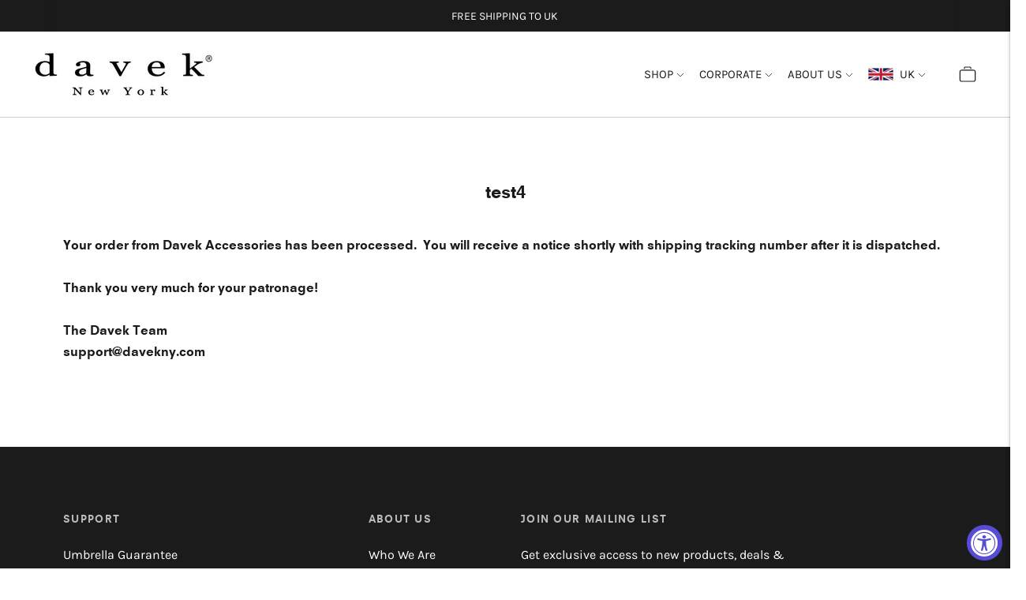

--- FILE ---
content_type: text/html; charset=utf-8
request_url: https://davek.co.uk/pages/test4
body_size: 35670
content:
<!doctype html>

<!--
      ___                       ___           ___           ___
     /  /\                     /__/\         /  /\         /  /\
    /  /:/_                    \  \:\       /  /:/        /  /::\
   /  /:/ /\  ___     ___       \  \:\     /  /:/        /  /:/\:\
  /  /:/ /:/ /__/\   /  /\  ___  \  \:\   /  /:/  ___   /  /:/  \:\
 /__/:/ /:/  \  \:\ /  /:/ /__/\  \__\:\ /__/:/  /  /\ /__/:/ \__\:\
 \  \:\/:/    \  \:\  /:/  \  \:\ /  /:/ \  \:\ /  /:/ \  \:\ /  /:/
  \  \::/      \  \:\/:/    \  \:\  /:/   \  \:\  /:/   \  \:\  /:/
   \  \:\       \  \::/      \  \:\/:/     \  \:\/:/     \  \:\/:/
    \  \:\       \__\/        \  \::/       \  \::/       \  \::/
     \__\/                     \__\/         \__\/         \__\/

--------------------------------------------------------------------
#  Lorenza v5.0.1
#  Documentation: https://fluorescent.co/help/lorenza/
#  Purchase: https://themes.shopify.com/themes/lorenza
#  A product by Fluorescent: https://fluorescent.co/
-------------------------------------------------------------------- 
-->

<html class="no-js" lang="en">
<head>

  
<!-- Google Tag Manager -->
<script>(function(w,d,s,l,i){w[l]=w[l]||[];w[l].push({'gtm.start':
new Date().getTime(),event:'gtm.js'});var f=d.getElementsByTagName(s)[0],
j=d.createElement(s),dl=l!='dataLayer'?'&l='+l:'';j.async=true;j.src=
'https://www.googletagmanager.com/gtm.js?id='+i+dl;f.parentNode.insertBefore(j,f);
})(window,document,'script','dataLayer','GTM-54FWL23');</script>
<!-- End Google Tag Manager -->

  
  <meta name="google-site-verification" content="7QfORhMCKgqlwUisw39UGX0m6oZT-K2QhrRhbq9xU5I" />
  <!-- DK script from original parallax theme-->                                                                                                                                             

  <meta charset="utf-8">
  <meta http-equiv="cleartype" content="on">
  <meta name="robots" content="index,follow">
  <meta name="google-site-verification" content="KsD1iVcuyBeeiR6HK5PD66npgUpjHiv0YWgJ6zp-Nh8" />
  
  
         
  
  <title>test4</title>
  
  
    <meta name="description" content="Your order from Davek Accessories has been processed.  You will receive a notice shortly with shipping tracking number after it is dispatched.  Thank you very much for your patronage! The Davek Team support@davekny.com" />
  
  

  <meta name="facebook-domain-verification" content="ycsi9ongs752m98qauyyb7tmbuannc" />
  <meta charset="utf-8">
  <meta http-equiv="X-UA-Compatible" content="IE=edge">
  <meta name="viewport" content="width=device-width,initial-scale=1">
  <link rel="canonical" href="https://davek.co.uk/pages/test4">
  <link rel="preconnect" href="https://cdn.shopify.com" crossorigin><link rel="preconnect" href="https://fonts.shopifycdn.com" crossorigin><link rel="shortcut icon" href="//davek.co.uk/cdn/shop/files/favicon_golf_final_32x32.png?v=1652388925" type="image/png"><title>test4
&ndash; Davek Accessories UK</title>

  
    <meta name="description" content="Your order from Davek Accessories has been processed.  You will receive a notice shortly with shipping tracking number after it is dispatched.  Thank you very much for your patronage! The Davek Team support@davekny.com">
  

  








<meta name="description" content="Your order from Davek Accessories has been processed.  You will receive a notice shortly with shipping tracking number after it is dispatched.  Thank you very much for your patronage! The Davek Team support@davekny.com" />
<meta property="og:url" content="https://davek.co.uk/pages/test4">
<meta property="og:site_name" content="Davek Accessories UK">
<meta property="og:type" content="website">
<meta property="og:title" content="test4">
<meta property="og:description" content="Your order from Davek Accessories has been processed.  You will receive a notice shortly with shipping tracking number after it is dispatched.  Thank you very much for your patronage! The Davek Team support@davekny.com">
<meta property="og:image" content="http://davek.co.uk/cdn/shop/files/outline_logo_black_210x_2x_df92b459-2c5c-4de8-8ef9-833189f7b0bd_1200x628_pad_ffffff.webp?v=1652339460">
<meta property="og:image:secure_url" content="https://davek.co.uk/cdn/shop/files/outline_logo_black_210x_2x_df92b459-2c5c-4de8-8ef9-833189f7b0bd_1200x628_pad_ffffff.webp?v=1652339460">



<meta name="twitter:title" content="test4">
<meta name="twitter:description" content="Your order from Davek Accessories has been processed.  You will receive a notice shortly with shipping tracking number after it is dispatched.  Thank you very much for your patronage! The Davek Team support@davekny.com">
<meta name="twitter:card" content="summary_large_image">
<meta name="twitter:image" content="https://davek.co.uk/cdn/shop/files/outline_logo_black_210x_2x_df92b459-2c5c-4de8-8ef9-833189f7b0bd_1200x628_pad_ffffff.webp?v=1652339460">
<meta name="twitter:image:width" content="480">
<meta name="twitter:image:height" content="480">


  <script>
  console.log('THEME v5.0.1 by Fluorescent');

  document.documentElement.className = document.documentElement.className.replace('no-js', '');

  window.theme = {
    version: 'v5.0.1',
    moneyFormat: "<span class=money>£{{amount}}<small><small> (VAT incl.)</small></small></span>",
    strings: {
      name: "Davek Accessories UK",
      addToCart: "Add to cart",
      soldOut: "Sold out",
      unavailable: "Unavailable",
      quickCartCheckout: "Go to Checkout",
      collection: {
        filter: "Filter",
        sort: "Sort",
        apply: "Apply",
        show: "Show",
        manual: "Translation missing: en.collections.sort.manual",
        price_ascending: "Translation missing: en.collections.sort.price_ascending",
        price_descending: "Translation missing: en.collections.sort.price_descending",
        title_ascending: "Translation missing: en.collections.sort.title_ascending",
        title_descending: "Translation missing: en.collections.sort.title_descending",
        created_ascending: "Translation missing: en.collections.sort.created_ascending",
        created_descending: "Translation missing: en.collections.sort.created_descending",
        best_selling: "Translation missing: en.collections.sort.best_selling",
      },
      cart: {
        general: {
          currency: "Currency",
          empty: "Your cart is currently empty.",
          quantity_error: "Quantity selected exceeds current stock",
          quantity_error_updated: "Quantity selected exceeds current stock. Your cart has been updated."
        }
      },
      general: {
        menu: {
          logout: "Logout",
          login_register: "Login \/ Register"
        },
        products: {
          recently_viewed: "Recently Viewed",
          no_recently_viewed: "No recently viewed items."
        },
        search: {
          search: "Search",
          no_results: "Try checking your spelling or using different words.",
          placeholder: "Search",
          quick_search: "Quick search",
          quick_search_results: {
            one: "Result",
            other: "Results"
          },
          submit: "Submit"
        }
      },
      products: {
        product: {
          view: "View the full product",
          total_reviews: "reviews",
          write_review: "Write a review",
          share_heading: "Share",
          unavailable: "Unavailable",
          unitPrice: "Unit price",
          unitPriceSeparator: "per",
          sku: "SKU",
          no_shipping_rates: "Shipping rate unavailable",
          country_placeholder: "Country\/Region"
        }
      },
      layout: {
        cart: {
          title: "Cart"
        }
      },
      search: {
        headings: {
          articles: "Articles",
          pages: "Pages",
          products: "Products"
        },
        view_all: "View all",
        no_results: "No results were found",
        nothing_found: "Nothing found",
        no_product_results: "No product results for",
        no_page_results: "No page results for",
        no_article_results: "No article results for"
      },
      accessibility: {
        play_video: "Play",
        pause_video: "Pause",
        range_lower: "Lower",
        range_upper: "Upper"
      }
    },
    routes: {
      root: "/",
      cart: {
        base: "/cart",
        add: "/cart/add",
        change: "/cart/change",
        clear: "/cart/clear",
        shipping: "/cart/shipping_rates",
      },
      // Manual routes until Shopify adds support
      products: "/products",
      productRecommendations: "/recommendations/products"
    },
  }

  
</script>

  

<style>
  @font-face {
  font-family: Montserrat;
  font-weight: 400;
  font-style: normal;
  src: url("//davek.co.uk/cdn/fonts/montserrat/montserrat_n4.81949fa0ac9fd2021e16436151e8eaa539321637.woff2") format("woff2"),
       url("//davek.co.uk/cdn/fonts/montserrat/montserrat_n4.a6c632ca7b62da89c3594789ba828388aac693fe.woff") format("woff");
}

  

  @font-face {
  font-family: "Instrument Sans";
  font-weight: 700;
  font-style: normal;
  src: url("//davek.co.uk/cdn/fonts/instrument_sans/instrumentsans_n7.e4ad9032e203f9a0977786c356573ced65a7419a.woff2") format("woff2"),
       url("//davek.co.uk/cdn/fonts/instrument_sans/instrumentsans_n7.b9e40f166fb7639074ba34738101a9d2990bb41a.woff") format("woff");
}

  
  @font-face {
  font-family: "Instrument Sans";
  font-weight: 700;
  font-style: italic;
  src: url("//davek.co.uk/cdn/fonts/instrument_sans/instrumentsans_i7.d6063bb5d8f9cbf96eace9e8801697c54f363c6a.woff2") format("woff2"),
       url("//davek.co.uk/cdn/fonts/instrument_sans/instrumentsans_i7.ce33afe63f8198a3ac4261b826b560103542cd36.woff") format("woff");
}


  @font-face {
  font-family: Karla;
  font-weight: 400;
  font-style: normal;
  src: url("//davek.co.uk/cdn/fonts/karla/karla_n4.40497e07df527e6a50e58fb17ef1950c72f3e32c.woff2") format("woff2"),
       url("//davek.co.uk/cdn/fonts/karla/karla_n4.e9f6f9de321061073c6bfe03c28976ba8ce6ee18.woff") format("woff");
}

  @font-face {
  font-family: Karla;
  font-weight: 500;
  font-style: normal;
  src: url("//davek.co.uk/cdn/fonts/karla/karla_n5.0f2c50ba88af8c39d2756f2fc9dfccf18f808828.woff2") format("woff2"),
       url("//davek.co.uk/cdn/fonts/karla/karla_n5.88d3e57f788ee4a41fa11fc99b9881ce077acdc2.woff") format("woff");
}

  @font-face {
  font-family: Karla;
  font-weight: 400;
  font-style: italic;
  src: url("//davek.co.uk/cdn/fonts/karla/karla_i4.2086039c16bcc3a78a72a2f7b471e3c4a7f873a6.woff2") format("woff2"),
       url("//davek.co.uk/cdn/fonts/karla/karla_i4.7b9f59841a5960c16fa2a897a0716c8ebb183221.woff") format("woff");
}

  @font-face {
  font-family: Karla;
  font-weight: 500;
  font-style: italic;
  src: url("//davek.co.uk/cdn/fonts/karla/karla_i5.69e240d3e2697b7653a56061e6c0bdd837d9a0d7.woff2") format("woff2"),
       url("//davek.co.uk/cdn/fonts/karla/karla_i5.d56a3f6d57505f4753ea6466cf86322680d9dfdf.woff") format("woff");
}


  
  

  :root {
    --color-accent: #00730b;
    --color-text: #1b1b1b;
    --color-text-meta: rgba(27, 27, 27, 0.7);
    --color-button-bg: #1b1b1b;
    --color-button-hover-bg: #0e0e0e;
    --color-button-active-bg: #010101;
    --color-bg: #ffffff;
    --color-bg-transparent: rgba(255, 255, 255, 0.8);
    --color-bg-contrast: #f2f2f2;
    --color-bg-darker: #f7f7f7;
    --color-background-meta: #f5f5f5;
    --color-border: #b1b1b1;
    --color-border-medium: #989898;
    --color-border-darker: #8b8b8b;
    --color-border-darkest: #717171;
    --color-input-text: #8b8b8b;
    --color-input-inactive-text: rgba(139, 139, 139, 0.7);
    --color-icon: #b1b1b1;
    --color-icon-darker: #8b8b8b;
    --color-icon-darkerest: #717171;
    --color-primary-button-bg: #00730b;
    --color-primary-button-active-bg: #005a09;
    --color-secondary-button-bg: #1b1b1b;
    --color-secondary-button-text: #1b1b1b;
    --color-secondary-button-border: rgba(27, 27, 27, 0.2);
    --color-secondary-button-meta: #4e4e4e;
    --color-sale-badge: #00730b;
    --color-sold-out-badge: #1b1b1b;
    --color-success-message: #00730b;
    --color-text-success: #00730b;
    --color-error-message: #dd2200;
    --color-text-error: #dd2200;

    --color-contrast-text: #dedede;
    --color-contrast-text-meta: rgba(222, 222, 222, 0.7);
    --color-contrast-bg: #1a2431;
    --color-contrast-bg-meta: #212e3e;
    --color-contrast-border: #e2e2e2;
    --color-contrast-border-darker: #bcbcbc;
    --color-contrast-border-darkest: #a2a2a2;
    --color-contrast-input-text: #cfddde;
    --color-contrast-input-inactive-text: rgba(207, 221, 222, 0.7);
    --color-contrast-icon: #919191;
    --color-contrast-secondary-button-bg: #ffffff;
    --color-contrast-secondary-button-text: #dedede;
    --color-contrast-secondary-button-border: rgba(255, 255, 255, 0.2);
    --color-contrast-secondary-button-meta: #cccccc;

    --color-header-text: #1b1b1b;
    --color-header-bg: #ffffff;
    --color-header-border: #cccccc;
    --color-header-border-darken: #b3b3b3;

    --color-footer-text: #ffffff;
    --color-footer-text-meta: rgba(255, 255, 255, 0.7);
    --color-footer-bg: #1b1b1b;
    --color-footer-border: #465552;
    --color-footer-button-bg: #324340;
    --color-footer-button-bg-lighter: #3d524e;
    --color-footer-button-text: #ffffff;

    --color-navigation-text: #1b1b1b;
    --color-navigation-text-meta: rgba(27, 27, 27, 0.7);
    --color-navigation-bg: #ffffff;
    --color-navigation-bg-darker: #f2f2f2;

    --color-drawer-text: #1b1b1b;
    --color-drawer-text-meta: rgba(27, 27, 27, 0.7);
    --color-drawer-bg: #ffffff;
    --color-drawer-bg-transparent: rgba(255, 255, 255, 0.8);
    --color-drawer-bg-darker: #f2f2f2;
    --color-drawer-background-meta: #f5f5f5;
    --color-drawer-border: #dadada;
    --color-drawer-border-darker: #b4b4b4;
    --color-drawer-border-darkest: #9a9a9a;
    --color-drawer-input-text: #919191;
    --color-drawer-input-inactive-text: rgba(145, 145, 145, 0.7);
    --color-drawer-icon: #b1b1b1;
    --color-drawer-icon-darker: #8b8b8b;

    --color-placeholder-bg: #cdcdcd;

    --color-bg-overlay: rgba(27, 27, 27, 0.25);

    --font-logo: Montserrat, sans-serif;
    --font-logo-weight: 400;
    --font-logo-style: normal;

    --font-heading: "Instrument Sans", sans-serif;
    --font-heading-weight: 700;
    --font-heading-style: normal;
    --font-heading-bold-weight: bold;

    --font-body: Karla, sans-serif;
    --font-body-weight: 400;
    --font-body-style: normal;
    --font-body-bold-weight: 500;

    --font-size-body-extra-small: 13px;
    --font-size-body-small: 14px;
    --font-size-body-base: 16px;
    --font-size-body-large: 18px;
    --font-size-body-extra-large: 21px;

    --font-size-heading-1: 22px;
    --font-size-heading-1-small: 19px;
    --font-size-heading-2: 16px;
    --font-size-heading-3: 14px;

    --font-size-navigation: 15px;
    --font-letter-spacing-navigation: 0px;

    --font-size-button: 13px;
    --font-letter-spacing-button: 2px;

    --button-text-transform: uppercase;
    --button-border-radius: 0;

    --section-vertical-spacing: 40px;
    --section-vertical-spacing-desktop: 80px;
    --section-vertical-spacing-tall: 80px;
    --section-vertical-spacing-tall-desktop: 160px;

    /* Shopify pay specific */
    --payment-terms-background-color: #f5f5f5;
  }
</style>
  <link href="//davek.co.uk/cdn/shop/t/21/assets/theme.css?v=56729616852559200961760385051" rel="stylesheet" type="text/css" media="all" />
  <style>
  .accordion__group:after {
    background-color: var(--color-icon);
    -webkit-mask: url(//davek.co.uk/cdn/shop/t/21/assets/chevron-down.svg?v=14797827152027912471742231913) 50% 50% no-repeat;
    mask: url(//davek.co.uk/cdn/shop/t/21/assets/chevron-down.svg?v=14797827152027912471742231913) 50% 50% no-repeat;
  }
</style>

  <!-- End DK script from original parallax theme-->
  
    <!-- Uploadery Fast Loading Script By ShopPad -->
  <script src='//d1liekpayvooaz.cloudfront.net/apps/uploadery/uploadery.js?shop=davek-co-uk.myshopify.com'></script>
  
  
  <!-- Infinite Options Fast Loading Script By ShopPad -->
  <script src="//d1liekpayvooaz.cloudfront.net/apps/customizery/customizery.js?shop=davek-co-uk.myshopify.com"></script>

 
  
  <!-- Global site tag (gtag.js) - Google Ads: 1059002242 -->
  <script async data-deffered data-timer="3000" data-src="https://www.googletagmanager.com/gtag/js?id=AW-1059002242"></script> <script> window.dataLayer = window.dataLayer || []; function gtag(){dataLayer.push(arguments);} gtag('js', new Date()); gtag('config', 'AW-1059002242'); </script>  
  
  
  
  <script>window.performance && window.performance.mark && window.performance.mark('shopify.content_for_header.start');</script><meta id="shopify-digital-wallet" name="shopify-digital-wallet" content="/2703961/digital_wallets/dialog">
<meta name="shopify-checkout-api-token" content="451e045e2c67a16a56bae650624f187e">
<meta id="in-context-paypal-metadata" data-shop-id="2703961" data-venmo-supported="false" data-environment="production" data-locale="en_US" data-paypal-v4="true" data-currency="GBP">
<link rel="alternate" hreflang="x-default" href="https://davek.co.uk/pages/test4">
<link rel="alternate" hreflang="de-DE" href="https://davek.co.uk/de-de/pages/test4">
<link rel="alternate" hreflang="nl-NL" href="https://davek.co.uk/nl-nl/pages/test4">
<link rel="alternate" hreflang="es-ES" href="https://davek.co.uk/es-es/pages/test4">
<link rel="alternate" hreflang="fr-FR" href="https://davek.co.uk/fr-fr/pages/test4">
<link rel="alternate" hreflang="it-IT" href="https://davek.co.uk/it-it/pages/test4">
<link rel="alternate" hreflang="sv-SE" href="https://davek.co.uk/sv-se/pages/test4">
<link rel="alternate" hreflang="pl-PL" href="https://davek.co.uk/pl-pl/pages/test4">
<link rel="alternate" hreflang="fi-FI" href="https://davek.co.uk/fi-fi/pages/test4">
<link rel="alternate" hreflang="nl-BE" href="https://davek.co.uk/nl-be/pages/test4">
<link rel="alternate" hreflang="da-DK" href="https://davek.co.uk/da-dk/pages/test4">
<link rel="alternate" hreflang="de-AT" href="https://davek.co.uk/de-at/pages/test4">
<link rel="alternate" hreflang="pt-PT" href="https://davek.co.uk/pt-pt/pages/test4">
<link rel="alternate" hreflang="en-IE" href="https://davek.co.uk/en-ie/pages/test4">
<link rel="alternate" hreflang="en-GB" href="https://davek.co.uk/pages/test4">
<script async="async" src="/checkouts/internal/preloads.js?locale=en-GB"></script>
<link rel="preconnect" href="https://shop.app" crossorigin="anonymous">
<script async="async" src="https://shop.app/checkouts/internal/preloads.js?locale=en-GB&shop_id=2703961" crossorigin="anonymous"></script>
<script id="apple-pay-shop-capabilities" type="application/json">{"shopId":2703961,"countryCode":"US","currencyCode":"GBP","merchantCapabilities":["supports3DS"],"merchantId":"gid:\/\/shopify\/Shop\/2703961","merchantName":"Davek Accessories UK","requiredBillingContactFields":["postalAddress","email","phone"],"requiredShippingContactFields":["postalAddress","email","phone"],"shippingType":"shipping","supportedNetworks":["visa","masterCard","amex"],"total":{"type":"pending","label":"Davek Accessories UK","amount":"1.00"},"shopifyPaymentsEnabled":true,"supportsSubscriptions":true}</script>
<script id="shopify-features" type="application/json">{"accessToken":"451e045e2c67a16a56bae650624f187e","betas":["rich-media-storefront-analytics"],"domain":"davek.co.uk","predictiveSearch":true,"shopId":2703961,"locale":"en"}</script>
<script>var Shopify = Shopify || {};
Shopify.shop = "davek-co-uk.myshopify.com";
Shopify.locale = "en";
Shopify.currency = {"active":"GBP","rate":"1.0"};
Shopify.country = "GB";
Shopify.theme = {"name":"LORENZA_UK_superspeed+tinyvid_03_17_25","id":148793196758,"schema_name":"Lorenza","schema_version":"5.0.1","theme_store_id":null,"role":"main"};
Shopify.theme.handle = "null";
Shopify.theme.style = {"id":null,"handle":null};
Shopify.cdnHost = "davek.co.uk/cdn";
Shopify.routes = Shopify.routes || {};
Shopify.routes.root = "/";</script>
<script type="module">!function(o){(o.Shopify=o.Shopify||{}).modules=!0}(window);</script>
<script>!function(o){function n(){var o=[];function n(){o.push(Array.prototype.slice.apply(arguments))}return n.q=o,n}var t=o.Shopify=o.Shopify||{};t.loadFeatures=n(),t.autoloadFeatures=n()}(window);</script>
<script>
  window.ShopifyPay = window.ShopifyPay || {};
  window.ShopifyPay.apiHost = "shop.app\/pay";
  window.ShopifyPay.redirectState = null;
</script>
<script id="shop-js-analytics" type="application/json">{"pageType":"page"}</script>
<script defer="defer" async type="module" src="//davek.co.uk/cdn/shopifycloud/shop-js/modules/v2/client.init-shop-cart-sync_C5BV16lS.en.esm.js"></script>
<script defer="defer" async type="module" src="//davek.co.uk/cdn/shopifycloud/shop-js/modules/v2/chunk.common_CygWptCX.esm.js"></script>
<script type="module">
  await import("//davek.co.uk/cdn/shopifycloud/shop-js/modules/v2/client.init-shop-cart-sync_C5BV16lS.en.esm.js");
await import("//davek.co.uk/cdn/shopifycloud/shop-js/modules/v2/chunk.common_CygWptCX.esm.js");

  window.Shopify.SignInWithShop?.initShopCartSync?.({"fedCMEnabled":true,"windoidEnabled":true});

</script>
<script>
  window.Shopify = window.Shopify || {};
  if (!window.Shopify.featureAssets) window.Shopify.featureAssets = {};
  window.Shopify.featureAssets['shop-js'] = {"shop-cart-sync":["modules/v2/client.shop-cart-sync_ZFArdW7E.en.esm.js","modules/v2/chunk.common_CygWptCX.esm.js"],"init-fed-cm":["modules/v2/client.init-fed-cm_CmiC4vf6.en.esm.js","modules/v2/chunk.common_CygWptCX.esm.js"],"shop-button":["modules/v2/client.shop-button_tlx5R9nI.en.esm.js","modules/v2/chunk.common_CygWptCX.esm.js"],"shop-cash-offers":["modules/v2/client.shop-cash-offers_DOA2yAJr.en.esm.js","modules/v2/chunk.common_CygWptCX.esm.js","modules/v2/chunk.modal_D71HUcav.esm.js"],"init-windoid":["modules/v2/client.init-windoid_sURxWdc1.en.esm.js","modules/v2/chunk.common_CygWptCX.esm.js"],"shop-toast-manager":["modules/v2/client.shop-toast-manager_ClPi3nE9.en.esm.js","modules/v2/chunk.common_CygWptCX.esm.js"],"init-shop-email-lookup-coordinator":["modules/v2/client.init-shop-email-lookup-coordinator_B8hsDcYM.en.esm.js","modules/v2/chunk.common_CygWptCX.esm.js"],"init-shop-cart-sync":["modules/v2/client.init-shop-cart-sync_C5BV16lS.en.esm.js","modules/v2/chunk.common_CygWptCX.esm.js"],"avatar":["modules/v2/client.avatar_BTnouDA3.en.esm.js"],"pay-button":["modules/v2/client.pay-button_FdsNuTd3.en.esm.js","modules/v2/chunk.common_CygWptCX.esm.js"],"init-customer-accounts":["modules/v2/client.init-customer-accounts_DxDtT_ad.en.esm.js","modules/v2/client.shop-login-button_C5VAVYt1.en.esm.js","modules/v2/chunk.common_CygWptCX.esm.js","modules/v2/chunk.modal_D71HUcav.esm.js"],"init-shop-for-new-customer-accounts":["modules/v2/client.init-shop-for-new-customer-accounts_ChsxoAhi.en.esm.js","modules/v2/client.shop-login-button_C5VAVYt1.en.esm.js","modules/v2/chunk.common_CygWptCX.esm.js","modules/v2/chunk.modal_D71HUcav.esm.js"],"shop-login-button":["modules/v2/client.shop-login-button_C5VAVYt1.en.esm.js","modules/v2/chunk.common_CygWptCX.esm.js","modules/v2/chunk.modal_D71HUcav.esm.js"],"init-customer-accounts-sign-up":["modules/v2/client.init-customer-accounts-sign-up_CPSyQ0Tj.en.esm.js","modules/v2/client.shop-login-button_C5VAVYt1.en.esm.js","modules/v2/chunk.common_CygWptCX.esm.js","modules/v2/chunk.modal_D71HUcav.esm.js"],"shop-follow-button":["modules/v2/client.shop-follow-button_Cva4Ekp9.en.esm.js","modules/v2/chunk.common_CygWptCX.esm.js","modules/v2/chunk.modal_D71HUcav.esm.js"],"checkout-modal":["modules/v2/client.checkout-modal_BPM8l0SH.en.esm.js","modules/v2/chunk.common_CygWptCX.esm.js","modules/v2/chunk.modal_D71HUcav.esm.js"],"lead-capture":["modules/v2/client.lead-capture_Bi8yE_yS.en.esm.js","modules/v2/chunk.common_CygWptCX.esm.js","modules/v2/chunk.modal_D71HUcav.esm.js"],"shop-login":["modules/v2/client.shop-login_D6lNrXab.en.esm.js","modules/v2/chunk.common_CygWptCX.esm.js","modules/v2/chunk.modal_D71HUcav.esm.js"],"payment-terms":["modules/v2/client.payment-terms_CZxnsJam.en.esm.js","modules/v2/chunk.common_CygWptCX.esm.js","modules/v2/chunk.modal_D71HUcav.esm.js"]};
</script>
<script>(function() {
  var isLoaded = false;
  function asyncLoad() {
    if (isLoaded) return;
    isLoaded = true;
    var urls = ["\/\/d1liekpayvooaz.cloudfront.net\/apps\/customizery\/customizery.js?shop=davek-co-uk.myshopify.com","https:\/\/static.shareasale.com\/json\/shopify\/deduplication.js?shop=davek-co-uk.myshopify.com","https:\/\/static.shareasale.com\/json\/shopify\/shareasale-tracking.js?sasmid=106556\u0026ssmtid=19038\u0026scid=null\u0026xtm=static\u0026xtv=UK\u0026cd=false\u0026shop=davek-co-uk.myshopify.com","\/\/d1liekpayvooaz.cloudfront.net\/apps\/uploadery\/uploadery.js?shop=davek-co-uk.myshopify.com","https:\/\/upsell-app.logbase.io\/lb-upsell.js?shop=davek-co-uk.myshopify.com"];
    for (var i = 0; i < urls.length; i++) {
      var s = document.createElement('script');
      s.type = 'text/javascript';
      s.async = true;
      s.dataset.src = urls[i]; s.dataset.deffered = "";
      var x = document.getElementsByTagName('script')[0];
      x.parentNode.insertBefore(s, x);
    }
  };
  if(window.attachEvent) {
    window.attachEvent('onload', asyncLoad);
  } else {
    window.addEventListener('load', asyncLoad, false);
  }
})();</script>
<script id="__st">var __st={"a":2703961,"offset":0,"reqid":"a9550c36-7b6f-4fdf-80b7-245146da4b60-1768746789","pageurl":"davek.co.uk\/pages\/test4","s":"pages-129662276","u":"f2a4f84942d3","p":"page","rtyp":"page","rid":129662276};</script>
<script>window.ShopifyPaypalV4VisibilityTracking = true;</script>
<script id="captcha-bootstrap">!function(){'use strict';const t='contact',e='account',n='new_comment',o=[[t,t],['blogs',n],['comments',n],[t,'customer']],c=[[e,'customer_login'],[e,'guest_login'],[e,'recover_customer_password'],[e,'create_customer']],r=t=>t.map((([t,e])=>`form[action*='/${t}']:not([data-nocaptcha='true']) input[name='form_type'][value='${e}']`)).join(','),a=t=>()=>t?[...document.querySelectorAll(t)].map((t=>t.form)):[];function s(){const t=[...o],e=r(t);return a(e)}const i='password',u='form_key',d=['recaptcha-v3-token','g-recaptcha-response','h-captcha-response',i],f=()=>{try{return window.sessionStorage}catch{return}},m='__shopify_v',_=t=>t.elements[u];function p(t,e,n=!1){try{const o=window.sessionStorage,c=JSON.parse(o.getItem(e)),{data:r}=function(t){const{data:e,action:n}=t;return t[m]||n?{data:e,action:n}:{data:t,action:n}}(c);for(const[e,n]of Object.entries(r))t.elements[e]&&(t.elements[e].value=n);n&&o.removeItem(e)}catch(o){console.error('form repopulation failed',{error:o})}}const l='form_type',E='cptcha';function T(t){t.dataset[E]=!0}const w=window,h=w.document,L='Shopify',v='ce_forms',y='captcha';let A=!1;((t,e)=>{const n=(g='f06e6c50-85a8-45c8-87d0-21a2b65856fe',I='https://cdn.shopify.com/shopifycloud/storefront-forms-hcaptcha/ce_storefront_forms_captcha_hcaptcha.v1.5.2.iife.js',D={infoText:'Protected by hCaptcha',privacyText:'Privacy',termsText:'Terms'},(t,e,n)=>{const o=w[L][v],c=o.bindForm;if(c)return c(t,g,e,D).then(n);var r;o.q.push([[t,g,e,D],n]),r=I,A||(h.body.append(Object.assign(h.createElement('script'),{id:'captcha-provider',async:!0,src:r})),A=!0)});var g,I,D;w[L]=w[L]||{},w[L][v]=w[L][v]||{},w[L][v].q=[],w[L][y]=w[L][y]||{},w[L][y].protect=function(t,e){n(t,void 0,e),T(t)},Object.freeze(w[L][y]),function(t,e,n,w,h,L){const[v,y,A,g]=function(t,e,n){const i=e?o:[],u=t?c:[],d=[...i,...u],f=r(d),m=r(i),_=r(d.filter((([t,e])=>n.includes(e))));return[a(f),a(m),a(_),s()]}(w,h,L),I=t=>{const e=t.target;return e instanceof HTMLFormElement?e:e&&e.form},D=t=>v().includes(t);t.addEventListener('submit',(t=>{const e=I(t);if(!e)return;const n=D(e)&&!e.dataset.hcaptchaBound&&!e.dataset.recaptchaBound,o=_(e),c=g().includes(e)&&(!o||!o.value);(n||c)&&t.preventDefault(),c&&!n&&(function(t){try{if(!f())return;!function(t){const e=f();if(!e)return;const n=_(t);if(!n)return;const o=n.value;o&&e.removeItem(o)}(t);const e=Array.from(Array(32),(()=>Math.random().toString(36)[2])).join('');!function(t,e){_(t)||t.append(Object.assign(document.createElement('input'),{type:'hidden',name:u})),t.elements[u].value=e}(t,e),function(t,e){const n=f();if(!n)return;const o=[...t.querySelectorAll(`input[type='${i}']`)].map((({name:t})=>t)),c=[...d,...o],r={};for(const[a,s]of new FormData(t).entries())c.includes(a)||(r[a]=s);n.setItem(e,JSON.stringify({[m]:1,action:t.action,data:r}))}(t,e)}catch(e){console.error('failed to persist form',e)}}(e),e.submit())}));const S=(t,e)=>{t&&!t.dataset[E]&&(n(t,e.some((e=>e===t))),T(t))};for(const o of['focusin','change'])t.addEventListener(o,(t=>{const e=I(t);D(e)&&S(e,y())}));const B=e.get('form_key'),M=e.get(l),P=B&&M;t.addEventListener('DOMContentLoaded',(()=>{const t=y();if(P)for(const e of t)e.elements[l].value===M&&p(e,B);[...new Set([...A(),...v().filter((t=>'true'===t.dataset.shopifyCaptcha))])].forEach((e=>S(e,t)))}))}(h,new URLSearchParams(w.location.search),n,t,e,['guest_login'])})(!0,!0)}();</script>
<script integrity="sha256-4kQ18oKyAcykRKYeNunJcIwy7WH5gtpwJnB7kiuLZ1E=" data-source-attribution="shopify.loadfeatures" data-deffered defer="defer" data-src="//davek.co.uk/cdn/shopifycloud/storefront/assets/storefront/load_feature-a0a9edcb.js" crossorigin="anonymous"></script>
<script crossorigin="anonymous" data-deffered defer="defer" data-src="//davek.co.uk/cdn/shopifycloud/storefront/assets/shopify_pay/storefront-65b4c6d7.js?v=20250812"></script>
<script data-source-attribution="shopify.dynamic_checkout.dynamic.init">var Shopify=Shopify||{};Shopify.PaymentButton=Shopify.PaymentButton||{isStorefrontPortableWallets:!0,init:function(){window.Shopify.PaymentButton.init=function(){};var t=document.createElement("script");t.src="https://davek.co.uk/cdn/shopifycloud/portable-wallets/latest/portable-wallets.en.js",t.type="module",document.head.appendChild(t)}};
</script>
<script data-source-attribution="shopify.dynamic_checkout.buyer_consent">
  function portableWalletsHideBuyerConsent(e){var t=document.getElementById("shopify-buyer-consent"),n=document.getElementById("shopify-subscription-policy-button");t&&n&&(t.classList.add("hidden"),t.setAttribute("aria-hidden","true"),n.removeEventListener("click",e))}function portableWalletsShowBuyerConsent(e){var t=document.getElementById("shopify-buyer-consent"),n=document.getElementById("shopify-subscription-policy-button");t&&n&&(t.classList.remove("hidden"),t.removeAttribute("aria-hidden"),n.addEventListener("click",e))}window.Shopify?.PaymentButton&&(window.Shopify.PaymentButton.hideBuyerConsent=portableWalletsHideBuyerConsent,window.Shopify.PaymentButton.showBuyerConsent=portableWalletsShowBuyerConsent);
</script>
<script data-source-attribution="shopify.dynamic_checkout.cart.bootstrap">document.addEventListener("DOMContentLoaded",(function(){function t(){return document.querySelector("shopify-accelerated-checkout-cart, shopify-accelerated-checkout")}if(t())Shopify.PaymentButton.init();else{new MutationObserver((function(e,n){t()&&(Shopify.PaymentButton.init(),n.disconnect())})).observe(document.body,{childList:!0,subtree:!0})}}));
</script>
<link id="shopify-accelerated-checkout-styles" rel="stylesheet" media="screen" href="https://davek.co.uk/cdn/shopifycloud/portable-wallets/latest/accelerated-checkout-backwards-compat.css" crossorigin="anonymous">
<style id="shopify-accelerated-checkout-cart">
        #shopify-buyer-consent {
  margin-top: 1em;
  display: inline-block;
  width: 100%;
}

#shopify-buyer-consent.hidden {
  display: none;
}

#shopify-subscription-policy-button {
  background: none;
  border: none;
  padding: 0;
  text-decoration: underline;
  font-size: inherit;
  cursor: pointer;
}

#shopify-subscription-policy-button::before {
  box-shadow: none;
}

      </style>

<script>window.performance && window.performance.mark && window.performance.mark('shopify.content_for_header.end');</script>
  
  












<!-- BEGIN app block: shopify://apps/starapps-variant-image/blocks/starapps-via-embed/2a01d106-3d10-48e8-ba53-5cb971217ac4 -->




    
      
      
      
      
        <script src="https://cdn.starapps.studio/apps/via/davek-co-uk/script-1754298097.js" async crossorigin="anonymous" data-theme-script="Lorenza"></script>
      
    

    

    
    
      <script src="https://cdn.shopify.com/extensions/019b8ded-e117-7ce2-a469-ec8f78d5408d/variant-image-automator-33/assets/store-front-error-tracking.js" via-js-type="error-tracking" defer></script>
    
    <script via-metafields>window.viaData = {
        limitOnProduct: null,
        viaStatus: null
      }
    </script>
<!-- END app block --><!-- BEGIN app block: shopify://apps/klaviyo-email-marketing-sms/blocks/klaviyo-onsite-embed/2632fe16-c075-4321-a88b-50b567f42507 -->












  <script async src="https://static.klaviyo.com/onsite/js/JPWkqc/klaviyo.js?company_id=JPWkqc"></script>
  <script>!function(){if(!window.klaviyo){window._klOnsite=window._klOnsite||[];try{window.klaviyo=new Proxy({},{get:function(n,i){return"push"===i?function(){var n;(n=window._klOnsite).push.apply(n,arguments)}:function(){for(var n=arguments.length,o=new Array(n),w=0;w<n;w++)o[w]=arguments[w];var t="function"==typeof o[o.length-1]?o.pop():void 0,e=new Promise((function(n){window._klOnsite.push([i].concat(o,[function(i){t&&t(i),n(i)}]))}));return e}}})}catch(n){window.klaviyo=window.klaviyo||[],window.klaviyo.push=function(){var n;(n=window._klOnsite).push.apply(n,arguments)}}}}();</script>

  




  <script>
    window.klaviyoReviewsProductDesignMode = false
  </script>







<!-- END app block --><!-- BEGIN app block: shopify://apps/transcy/blocks/switcher_embed_block/bce4f1c0-c18c-43b0-b0b2-a1aefaa44573 --><!-- BEGIN app snippet: fa_translate_core --><script>
    (function () {
        console.log("transcy ignore convert TC value",typeof transcy_ignoreConvertPrice != "undefined");
        
        function addMoneyTag(mutations, observer) {
            let currencyCookie = getCookieCore("transcy_currency");
            
            let shopifyCurrencyRegex = buildXPathQuery(
                window.ShopifyTC.shopifyCurrency.price_currency
            );
            let currencyRegex = buildCurrencyRegex(window.ShopifyTC.shopifyCurrency.price_currency)
            let tempTranscy = document.evaluate(shopifyCurrencyRegex, document, null, XPathResult.ORDERED_NODE_SNAPSHOT_TYPE, null);
            for (let iTranscy = 0; iTranscy < tempTranscy.snapshotLength; iTranscy++) {
                let elTranscy = tempTranscy.snapshotItem(iTranscy);
                if (elTranscy.innerHTML &&
                !elTranscy.classList.contains('transcy-money') && (typeof transcy_ignoreConvertPrice == "undefined" ||
                !transcy_ignoreConvertPrice?.some(className => elTranscy.classList?.contains(className))) && elTranscy?.childNodes?.length == 1) {
                    if (!window.ShopifyTC?.shopifyCurrency?.price_currency || currencyCookie == window.ShopifyTC?.currency?.active || !currencyCookie) {
                        addClassIfNotExists(elTranscy, 'notranslate');
                        continue;
                    }

                    elTranscy.classList.add('transcy-money');
                    let innerHTML = replaceMatches(elTranscy?.textContent, currencyRegex);
                    elTranscy.innerHTML = innerHTML;
                    if (!innerHTML.includes("tc-money")) {
                        addClassIfNotExists(elTranscy, 'notranslate');
                    }
                } 
                if (elTranscy.classList.contains('transcy-money') && !elTranscy?.innerHTML?.includes("tc-money")) {
                    addClassIfNotExists(elTranscy, 'notranslate');
                }
            }
        }
    
        function logChangesTranscy(mutations, observer) {
            const xpathQuery = `
                //*[text()[contains(.,"•tc")]] |
                //*[text()[contains(.,"tc")]] |
                //*[text()[contains(.,"transcy")]] |
                //textarea[@placeholder[contains(.,"transcy")]] |
                //textarea[@placeholder[contains(.,"tc")]] |
                //select[@placeholder[contains(.,"transcy")]] |
                //select[@placeholder[contains(.,"tc")]] |
                //input[@placeholder[contains(.,"tc")]] |
                //input[@value[contains(.,"tc")]] |
                //input[@value[contains(.,"transcy")]] |
                //*[text()[contains(.,"TC")]] |
                //textarea[@placeholder[contains(.,"TC")]] |
                //select[@placeholder[contains(.,"TC")]] |
                //input[@placeholder[contains(.,"TC")]] |
                //input[@value[contains(.,"TC")]]
            `;
            let tempTranscy = document.evaluate(xpathQuery, document, null, XPathResult.ORDERED_NODE_SNAPSHOT_TYPE, null);
            for (let iTranscy = 0; iTranscy < tempTranscy.snapshotLength; iTranscy++) {
                let elTranscy = tempTranscy.snapshotItem(iTranscy);
                let innerHtmlTranscy = elTranscy?.innerHTML ? elTranscy.innerHTML : "";
                if (innerHtmlTranscy && !["SCRIPT", "LINK", "STYLE"].includes(elTranscy.nodeName)) {
                    const textToReplace = [
                        '&lt;•tc&gt;', '&lt;/•tc&gt;', '&lt;tc&gt;', '&lt;/tc&gt;',
                        '&lt;transcy&gt;', '&lt;/transcy&gt;', '&amp;lt;tc&amp;gt;',
                        '&amp;lt;/tc&amp;gt;', '&lt;TRANSCY&gt;', '&lt;/TRANSCY&gt;',
                        '&lt;TC&gt;', '&lt;/TC&gt;'
                    ];
                    let containsTag = textToReplace.some(tag => innerHtmlTranscy.includes(tag));
                    if (containsTag) {
                        textToReplace.forEach(tag => {
                            innerHtmlTranscy = innerHtmlTranscy.replaceAll(tag, '');
                        });
                        elTranscy.innerHTML = innerHtmlTranscy;
                        elTranscy.setAttribute('translate', 'no');
                    }
    
                    const tagsToReplace = ['<•tc>', '</•tc>', '<tc>', '</tc>', '<transcy>', '</transcy>', '<TC>', '</TC>', '<TRANSCY>', '</TRANSCY>'];
                    if (tagsToReplace.some(tag => innerHtmlTranscy.includes(tag))) {
                        innerHtmlTranscy = innerHtmlTranscy.replace(/<(|\/)transcy>|<(|\/)tc>|<(|\/)•tc>/gi, "");
                        elTranscy.innerHTML = innerHtmlTranscy;
                        elTranscy.setAttribute('translate', 'no');
                    }
                }
                if (["INPUT"].includes(elTranscy.nodeName)) {
                    let valueInputTranscy = elTranscy.value.replaceAll("&lt;tc&gt;", "").replaceAll("&lt;/tc&gt;", "").replace(/<(|\/)transcy>|<(|\/)tc>/gi, "");
                    elTranscy.value = valueInputTranscy
                }
    
                if (["INPUT", "SELECT", "TEXTAREA"].includes(elTranscy.nodeName)) {
                    elTranscy.placeholder = elTranscy.placeholder.replaceAll("&lt;tc&gt;", "").replaceAll("&lt;/tc&gt;", "").replace(/<(|\/)transcy>|<(|\/)tc>/gi, "");
                }
            }
            addMoneyTag(mutations, observer)
        }
        const observerOptionsTranscy = {
            subtree: true,
            childList: true
        };
        const observerTranscy = new MutationObserver(logChangesTranscy);
        observerTranscy.observe(document.documentElement, observerOptionsTranscy);
    })();

    const addClassIfNotExists = (element, className) => {
        if (!element.classList.contains(className)) {
            element.classList.add(className);
        }
    };
    
    const replaceMatches = (content, currencyRegex) => {
        let arrCurrencies = content.match(currencyRegex);
    
        if (arrCurrencies?.length && content === arrCurrencies[0]) {
            return content;
        }
        return (
            arrCurrencies?.reduce((string, oldVal, index) => {
                const hasSpaceBefore = string.match(new RegExp(`\\s${oldVal}`));
                const hasSpaceAfter = string.match(new RegExp(`${oldVal}\\s`));
                let eleCurrencyConvert = `<tc-money translate="no">${arrCurrencies[index]}</tc-money>`;
                if (hasSpaceBefore) eleCurrencyConvert = ` ${eleCurrencyConvert}`;
                if (hasSpaceAfter) eleCurrencyConvert = `${eleCurrencyConvert} `;
                if (string.includes("tc-money")) {
                    return string;
                }
                return string?.replaceAll(oldVal, eleCurrencyConvert);
            }, content) || content
        );
        return result;
    };
    
    const unwrapCurrencySpan = (text) => {
        return text.replace(/<span[^>]*>(.*?)<\/span>/gi, "$1");
    };

    const getSymbolsAndCodes = (text)=>{
        let numberPattern = "\\d+(?:[.,]\\d+)*(?:[.,]\\d+)?(?:\\s?\\d+)?"; // Chỉ tối đa 1 khoảng trắng
        let textWithoutCurrencySpan = unwrapCurrencySpan(text);
        let symbolsAndCodes = textWithoutCurrencySpan
            .trim()
            .replace(new RegExp(numberPattern, "g"), "")
            .split(/\s+/) // Loại bỏ khoảng trắng dư thừa
            .filter((el) => el);

        if (!Array.isArray(symbolsAndCodes) || symbolsAndCodes.length === 0) {
            throw new Error("symbolsAndCodes must be a non-empty array.");
        }

        return symbolsAndCodes;
    }
    
    const buildCurrencyRegex = (text) => {
       let symbolsAndCodes = getSymbolsAndCodes(text)
       let patterns = createCurrencyRegex(symbolsAndCodes)

       return new RegExp(`(${patterns.join("|")})`, "g");
    };

    const createCurrencyRegex = (symbolsAndCodes)=>{
        const escape = (str) => str.replace(/[-/\\^$*+?.()|[\]{}]/g, "\\$&");
        const [s1, s2] = [escape(symbolsAndCodes[0]), escape(symbolsAndCodes[1] || "")];
        const space = "\\s?";
        const numberPattern = "\\d+(?:[.,]\\d+)*(?:[.,]\\d+)?(?:\\s?\\d+)?"; 
        const patterns = [];
        if (s1 && s2) {
            patterns.push(
                `${s1}${space}${numberPattern}${space}${s2}`,
                `${s2}${space}${numberPattern}${space}${s1}`,
                `${s2}${space}${s1}${space}${numberPattern}`,
                `${s1}${space}${s2}${space}${numberPattern}`
            );
        }
        if (s1) {
            patterns.push(`${s1}${space}${numberPattern}`);
            patterns.push(`${numberPattern}${space}${s1}`);
        }

        if (s2) {
            patterns.push(`${s2}${space}${numberPattern}`);
            patterns.push(`${numberPattern}${space}${s2}`);
        }
        return patterns;
    }
    
    const getCookieCore = function (name) {
        var nameEQ = name + "=";
        var ca = document.cookie.split(';');
        for (var i = 0; i < ca.length; i++) {
            var c = ca[i];
            while (c.charAt(0) == ' ') c = c.substring(1, c.length);
            if (c.indexOf(nameEQ) == 0) return c.substring(nameEQ.length, c.length);
        }
        return null;
    };
    
    const buildXPathQuery = (text) => {
        let numberPattern = "\\d+(?:[.,]\\d+)*"; // Bỏ `matches()`
        let symbolAndCodes = text.replace(/<span[^>]*>(.*?)<\/span>/gi, "$1")
            .trim()
            .replace(new RegExp(numberPattern, "g"), "")
            .split(" ")
            ?.filter((el) => el);
    
        if (!symbolAndCodes || !Array.isArray(symbolAndCodes) || symbolAndCodes.length === 0) {
            throw new Error("symbolAndCodes must be a non-empty array.");
        }
    
        // Escape ký tự đặc biệt trong XPath
        const escapeXPath = (str) => str.replace(/(["'])/g, "\\$1");
    
        // Danh sách thẻ HTML cần tìm
        const allowedTags = ["div", "span", "p", "strong", "b", "h1", "h2", "h3", "h4", "h5", "h6", "td", "li", "font", "dd", 'a', 'font', 's'];
    
        // Tạo điều kiện contains() cho từng symbol hoặc code
        const conditions = symbolAndCodes
            .map((symbol) =>
                `(contains(text(), "${escapeXPath(symbol)}") and (contains(text(), "0") or contains(text(), "1") or contains(text(), "2") or contains(text(), "3") or contains(text(), "4") or contains(text(), "5") or contains(text(), "6") or contains(text(), "7") or contains(text(), "8") or contains(text(), "9")) )`
            )
            .join(" or ");
    
        // Tạo XPath Query (Chỉ tìm trong các thẻ HTML, không tìm trong input)
        const xpathQuery = allowedTags
            .map((tag) => `//${tag}[${conditions}]`)
            .join(" | ");
    
        return xpathQuery;
    };
    
    window.ShopifyTC = {};
    ShopifyTC.shop = "davek.co.uk";
    ShopifyTC.locale = "en";
    ShopifyTC.currency = {"active":"GBP", "rate":""};
    ShopifyTC.country = "GB";
    ShopifyTC.designMode = false;
    ShopifyTC.theme = {};
    ShopifyTC.cdnHost = "";
    ShopifyTC.routes = {};
    ShopifyTC.routes.root = "/";
    ShopifyTC.store_id = 2703961;
    ShopifyTC.page_type = "page";
    ShopifyTC.resource_id = "";
    ShopifyTC.resource_description = "";
    ShopifyTC.market_id = 1076625622;
    switch (ShopifyTC.page_type) {
        case "product":
            ShopifyTC.resource_id = null;
            ShopifyTC.resource_description = null
            break;
        case "article":
            ShopifyTC.resource_id = null;
            ShopifyTC.resource_description = null
            break;
        case "blog":
            ShopifyTC.resource_id = null;
            break;
        case "collection":
            ShopifyTC.resource_id = null;
            ShopifyTC.resource_description = null
            break;
        case "policy":
            ShopifyTC.resource_id = null;
            ShopifyTC.resource_description = null
            break;
        case "page":
            ShopifyTC.resource_id = 129662276;
            ShopifyTC.resource_description = "\u003ch5\u003eYour order from Davek Accessories has been processed.  You will receive a notice shortly with shipping tracking number after it is dispatched.  \u003cbr\u003e \u003cbr\u003e Thank you very much for your patronage!\u003cbr\u003e \u003cbr\u003e The Davek Team\u003cbr\u003e support@davekny.com\u003c\/h5\u003e"
            break;
        default:
            break;
    }

    window.ShopifyTC.shopifyCurrency={
        "price": `0.01`,
        "price_currency": `<span class=money>£0.01<small><small> (VAT incl.)</small></small></span>`,
        "currency": `GBP`
    }


    if(typeof(transcy_appEmbed) == 'undefined'){
        transcy_switcherVersion = "1768316165";
        transcy_productMediaVersion = "1689269186";
        transcy_collectionMediaVersion = "";
        transcy_otherMediaVersion = "";
        transcy_productId = "";
        transcy_shopName = "Davek Accessories UK";
        transcy_currenciesPaymentPublish = [];
        transcy_curencyDefault = "GBP";transcy_currenciesPaymentPublish.push("DKK");transcy_currenciesPaymentPublish.push("EUR");transcy_currenciesPaymentPublish.push("GBP");transcy_currenciesPaymentPublish.push("PLN");transcy_currenciesPaymentPublish.push("SEK");
        transcy_shopifyLocales = [{"shop_locale":{"locale":"en","enabled":true,"primary":true,"published":true}}];
        transcy_moneyFormat = "<span class=money>£{{amount}}<small><small> (VAT incl.)</small></small></span>";

        function domLoadedTranscy () {
            let cdnScriptTC = typeof(transcy_cdn) != 'undefined' ? (transcy_cdn+'/transcy.js') : "https://cdn.shopify.com/extensions/019bbfa6-be8b-7e64-b8d4-927a6591272a/transcy-294/assets/transcy.js";
            let cdnLinkTC = typeof(transcy_cdn) != 'undefined' ? (transcy_cdn+'/transcy.css') :  "https://cdn.shopify.com/extensions/019bbfa6-be8b-7e64-b8d4-927a6591272a/transcy-294/assets/transcy.css";
            let scriptTC = document.createElement('script');
            scriptTC.type = 'text/javascript';
            scriptTC.defer = true;
            scriptTC.src = cdnScriptTC;
            scriptTC.id = "transcy-script";
            document.head.appendChild(scriptTC);

            let linkTC = document.createElement('link');
            linkTC.rel = 'stylesheet'; 
            linkTC.type = 'text/css';
            linkTC.href = cdnLinkTC;
            linkTC.id = "transcy-style";
            document.head.appendChild(linkTC); 
        }


        if (document.readyState === 'interactive' || document.readyState === 'complete') {
            domLoadedTranscy();
        } else {
            document.addEventListener("DOMContentLoaded", function () {
                domLoadedTranscy();
            });
        }
    }
</script>
<!-- END app snippet -->


<!-- END app block --><script src="https://cdn.shopify.com/extensions/019b7cd0-6587-73c3-9937-bcc2249fa2c4/lb-upsell-227/assets/lb-selleasy.js" type="text/javascript" defer="defer"></script>
<script src="https://cdn.shopify.com/extensions/019bc8da-c72a-7d64-83ac-1936f9405799/aftersell-552/assets/aftersell-utm-triggers.js" type="text/javascript" defer="defer"></script>
<script src="https://cdn.shopify.com/extensions/019a0131-ca1b-7172-a6b1-2fadce39ca6e/accessibly-28/assets/acc-main.js" type="text/javascript" defer="defer"></script>
<link href="https://monorail-edge.shopifysvc.com" rel="dns-prefetch">
<script>(function(){if ("sendBeacon" in navigator && "performance" in window) {try {var session_token_from_headers = performance.getEntriesByType('navigation')[0].serverTiming.find(x => x.name == '_s').description;} catch {var session_token_from_headers = undefined;}var session_cookie_matches = document.cookie.match(/_shopify_s=([^;]*)/);var session_token_from_cookie = session_cookie_matches && session_cookie_matches.length === 2 ? session_cookie_matches[1] : "";var session_token = session_token_from_headers || session_token_from_cookie || "";function handle_abandonment_event(e) {var entries = performance.getEntries().filter(function(entry) {return /monorail-edge.shopifysvc.com/.test(entry.name);});if (!window.abandonment_tracked && entries.length === 0) {window.abandonment_tracked = true;var currentMs = Date.now();var navigation_start = performance.timing.navigationStart;var payload = {shop_id: 2703961,url: window.location.href,navigation_start,duration: currentMs - navigation_start,session_token,page_type: "page"};window.navigator.sendBeacon("https://monorail-edge.shopifysvc.com/v1/produce", JSON.stringify({schema_id: "online_store_buyer_site_abandonment/1.1",payload: payload,metadata: {event_created_at_ms: currentMs,event_sent_at_ms: currentMs}}));}}window.addEventListener('pagehide', handle_abandonment_event);}}());</script>
<script id="web-pixels-manager-setup">(function e(e,d,r,n,o){if(void 0===o&&(o={}),!Boolean(null===(a=null===(i=window.Shopify)||void 0===i?void 0:i.analytics)||void 0===a?void 0:a.replayQueue)){var i,a;window.Shopify=window.Shopify||{};var t=window.Shopify;t.analytics=t.analytics||{};var s=t.analytics;s.replayQueue=[],s.publish=function(e,d,r){return s.replayQueue.push([e,d,r]),!0};try{self.performance.mark("wpm:start")}catch(e){}var l=function(){var e={modern:/Edge?\/(1{2}[4-9]|1[2-9]\d|[2-9]\d{2}|\d{4,})\.\d+(\.\d+|)|Firefox\/(1{2}[4-9]|1[2-9]\d|[2-9]\d{2}|\d{4,})\.\d+(\.\d+|)|Chrom(ium|e)\/(9{2}|\d{3,})\.\d+(\.\d+|)|(Maci|X1{2}).+ Version\/(15\.\d+|(1[6-9]|[2-9]\d|\d{3,})\.\d+)([,.]\d+|)( \(\w+\)|)( Mobile\/\w+|) Safari\/|Chrome.+OPR\/(9{2}|\d{3,})\.\d+\.\d+|(CPU[ +]OS|iPhone[ +]OS|CPU[ +]iPhone|CPU IPhone OS|CPU iPad OS)[ +]+(15[._]\d+|(1[6-9]|[2-9]\d|\d{3,})[._]\d+)([._]\d+|)|Android:?[ /-](13[3-9]|1[4-9]\d|[2-9]\d{2}|\d{4,})(\.\d+|)(\.\d+|)|Android.+Firefox\/(13[5-9]|1[4-9]\d|[2-9]\d{2}|\d{4,})\.\d+(\.\d+|)|Android.+Chrom(ium|e)\/(13[3-9]|1[4-9]\d|[2-9]\d{2}|\d{4,})\.\d+(\.\d+|)|SamsungBrowser\/([2-9]\d|\d{3,})\.\d+/,legacy:/Edge?\/(1[6-9]|[2-9]\d|\d{3,})\.\d+(\.\d+|)|Firefox\/(5[4-9]|[6-9]\d|\d{3,})\.\d+(\.\d+|)|Chrom(ium|e)\/(5[1-9]|[6-9]\d|\d{3,})\.\d+(\.\d+|)([\d.]+$|.*Safari\/(?![\d.]+ Edge\/[\d.]+$))|(Maci|X1{2}).+ Version\/(10\.\d+|(1[1-9]|[2-9]\d|\d{3,})\.\d+)([,.]\d+|)( \(\w+\)|)( Mobile\/\w+|) Safari\/|Chrome.+OPR\/(3[89]|[4-9]\d|\d{3,})\.\d+\.\d+|(CPU[ +]OS|iPhone[ +]OS|CPU[ +]iPhone|CPU IPhone OS|CPU iPad OS)[ +]+(10[._]\d+|(1[1-9]|[2-9]\d|\d{3,})[._]\d+)([._]\d+|)|Android:?[ /-](13[3-9]|1[4-9]\d|[2-9]\d{2}|\d{4,})(\.\d+|)(\.\d+|)|Mobile Safari.+OPR\/([89]\d|\d{3,})\.\d+\.\d+|Android.+Firefox\/(13[5-9]|1[4-9]\d|[2-9]\d{2}|\d{4,})\.\d+(\.\d+|)|Android.+Chrom(ium|e)\/(13[3-9]|1[4-9]\d|[2-9]\d{2}|\d{4,})\.\d+(\.\d+|)|Android.+(UC? ?Browser|UCWEB|U3)[ /]?(15\.([5-9]|\d{2,})|(1[6-9]|[2-9]\d|\d{3,})\.\d+)\.\d+|SamsungBrowser\/(5\.\d+|([6-9]|\d{2,})\.\d+)|Android.+MQ{2}Browser\/(14(\.(9|\d{2,})|)|(1[5-9]|[2-9]\d|\d{3,})(\.\d+|))(\.\d+|)|K[Aa][Ii]OS\/(3\.\d+|([4-9]|\d{2,})\.\d+)(\.\d+|)/},d=e.modern,r=e.legacy,n=navigator.userAgent;return n.match(d)?"modern":n.match(r)?"legacy":"unknown"}(),u="modern"===l?"modern":"legacy",c=(null!=n?n:{modern:"",legacy:""})[u],f=function(e){return[e.baseUrl,"/wpm","/b",e.hashVersion,"modern"===e.buildTarget?"m":"l",".js"].join("")}({baseUrl:d,hashVersion:r,buildTarget:u}),m=function(e){var d=e.version,r=e.bundleTarget,n=e.surface,o=e.pageUrl,i=e.monorailEndpoint;return{emit:function(e){var a=e.status,t=e.errorMsg,s=(new Date).getTime(),l=JSON.stringify({metadata:{event_sent_at_ms:s},events:[{schema_id:"web_pixels_manager_load/3.1",payload:{version:d,bundle_target:r,page_url:o,status:a,surface:n,error_msg:t},metadata:{event_created_at_ms:s}}]});if(!i)return console&&console.warn&&console.warn("[Web Pixels Manager] No Monorail endpoint provided, skipping logging."),!1;try{return self.navigator.sendBeacon.bind(self.navigator)(i,l)}catch(e){}var u=new XMLHttpRequest;try{return u.open("POST",i,!0),u.setRequestHeader("Content-Type","text/plain"),u.send(l),!0}catch(e){return console&&console.warn&&console.warn("[Web Pixels Manager] Got an unhandled error while logging to Monorail."),!1}}}}({version:r,bundleTarget:l,surface:e.surface,pageUrl:self.location.href,monorailEndpoint:e.monorailEndpoint});try{o.browserTarget=l,function(e){var d=e.src,r=e.async,n=void 0===r||r,o=e.onload,i=e.onerror,a=e.sri,t=e.scriptDataAttributes,s=void 0===t?{}:t,l=document.createElement("script"),u=document.querySelector("head"),c=document.querySelector("body");if(l.async=n,l.src=d,a&&(l.integrity=a,l.crossOrigin="anonymous"),s)for(var f in s)if(Object.prototype.hasOwnProperty.call(s,f))try{l.dataset[f]=s[f]}catch(e){}if(o&&l.addEventListener("load",o),i&&l.addEventListener("error",i),u)u.appendChild(l);else{if(!c)throw new Error("Did not find a head or body element to append the script");c.appendChild(l)}}({src:f,async:!0,onload:function(){if(!function(){var e,d;return Boolean(null===(d=null===(e=window.Shopify)||void 0===e?void 0:e.analytics)||void 0===d?void 0:d.initialized)}()){var d=window.webPixelsManager.init(e)||void 0;if(d){var r=window.Shopify.analytics;r.replayQueue.forEach((function(e){var r=e[0],n=e[1],o=e[2];d.publishCustomEvent(r,n,o)})),r.replayQueue=[],r.publish=d.publishCustomEvent,r.visitor=d.visitor,r.initialized=!0}}},onerror:function(){return m.emit({status:"failed",errorMsg:"".concat(f," has failed to load")})},sri:function(e){var d=/^sha384-[A-Za-z0-9+/=]+$/;return"string"==typeof e&&d.test(e)}(c)?c:"",scriptDataAttributes:o}),m.emit({status:"loading"})}catch(e){m.emit({status:"failed",errorMsg:(null==e?void 0:e.message)||"Unknown error"})}}})({shopId: 2703961,storefrontBaseUrl: "https://davek.co.uk",extensionsBaseUrl: "https://extensions.shopifycdn.com/cdn/shopifycloud/web-pixels-manager",monorailEndpoint: "https://monorail-edge.shopifysvc.com/unstable/produce_batch",surface: "storefront-renderer",enabledBetaFlags: ["2dca8a86"],webPixelsConfigList: [{"id":"1403617494","configuration":"{\"accountID\":\"JPWkqc\",\"webPixelConfig\":\"eyJlbmFibGVBZGRlZFRvQ2FydEV2ZW50cyI6IHRydWV9\"}","eventPayloadVersion":"v1","runtimeContext":"STRICT","scriptVersion":"524f6c1ee37bacdca7657a665bdca589","type":"APP","apiClientId":123074,"privacyPurposes":["ANALYTICS","MARKETING"],"dataSharingAdjustments":{"protectedCustomerApprovalScopes":["read_customer_address","read_customer_email","read_customer_name","read_customer_personal_data","read_customer_phone"]}},{"id":"994345174","configuration":"{\"masterTagID\":\"19038\",\"merchantID\":\"106556\",\"appPath\":\"https:\/\/daedalus.shareasale.com\",\"storeID\":\"NaN\",\"xTypeMode\":\"static\",\"xTypeValue\":\"UK\",\"channelDedup\":\"NaN\"}","eventPayloadVersion":"v1","runtimeContext":"STRICT","scriptVersion":"f300cca684872f2df140f714437af558","type":"APP","apiClientId":4929191,"privacyPurposes":["ANALYTICS","MARKETING"],"dataSharingAdjustments":{"protectedCustomerApprovalScopes":["read_customer_personal_data"]}},{"id":"665551062","configuration":"{\"config\":\"{\\\"google_tag_ids\\\":[\\\"G-5GY1N7HW03\\\",\\\"AW-1059002242\\\"],\\\"gtag_events\\\":[{\\\"type\\\":\\\"search\\\",\\\"action_label\\\":[\\\"G-5GY1N7HW03\\\",\\\"AW-1059002242\\\/A1XYCJeikocaEIKv_PgD\\\"]},{\\\"type\\\":\\\"begin_checkout\\\",\\\"action_label\\\":[\\\"G-5GY1N7HW03\\\",\\\"AW-1059002242\\\/MHgrCJ2ikocaEIKv_PgD\\\"]},{\\\"type\\\":\\\"view_item\\\",\\\"action_label\\\":[\\\"G-5GY1N7HW03\\\",\\\"AW-1059002242\\\/CushCIagkocaEIKv_PgD\\\"]},{\\\"type\\\":\\\"purchase\\\",\\\"action_label\\\":[\\\"G-5GY1N7HW03\\\",\\\"AW-1059002242\\\/jvqBCICgkocaEIKv_PgD\\\"]},{\\\"type\\\":\\\"page_view\\\",\\\"action_label\\\":[\\\"G-5GY1N7HW03\\\",\\\"AW-1059002242\\\/EViSCIOgkocaEIKv_PgD\\\"]},{\\\"type\\\":\\\"add_payment_info\\\",\\\"action_label\\\":[\\\"G-5GY1N7HW03\\\",\\\"AW-1059002242\\\/ZYNFCKCikocaEIKv_PgD\\\"]},{\\\"type\\\":\\\"add_to_cart\\\",\\\"action_label\\\":[\\\"G-5GY1N7HW03\\\",\\\"AW-1059002242\\\/SRDUCJqikocaEIKv_PgD\\\"]}],\\\"enable_monitoring_mode\\\":false}\"}","eventPayloadVersion":"v1","runtimeContext":"OPEN","scriptVersion":"b2a88bafab3e21179ed38636efcd8a93","type":"APP","apiClientId":1780363,"privacyPurposes":[],"dataSharingAdjustments":{"protectedCustomerApprovalScopes":["read_customer_address","read_customer_email","read_customer_name","read_customer_personal_data","read_customer_phone"]}},{"id":"407830742","configuration":"{\"accountID\":\"selleasy-metrics-track\"}","eventPayloadVersion":"v1","runtimeContext":"STRICT","scriptVersion":"5aac1f99a8ca74af74cea751ede503d2","type":"APP","apiClientId":5519923,"privacyPurposes":[],"dataSharingAdjustments":{"protectedCustomerApprovalScopes":["read_customer_email","read_customer_name","read_customer_personal_data"]}},{"id":"222822614","configuration":"{\"pixel_id\":\"1231737522066242\",\"pixel_type\":\"facebook_pixel\"}","eventPayloadVersion":"v1","runtimeContext":"OPEN","scriptVersion":"ca16bc87fe92b6042fbaa3acc2fbdaa6","type":"APP","apiClientId":2329312,"privacyPurposes":["ANALYTICS","MARKETING","SALE_OF_DATA"],"dataSharingAdjustments":{"protectedCustomerApprovalScopes":["read_customer_address","read_customer_email","read_customer_name","read_customer_personal_data","read_customer_phone"]}},{"id":"90276054","eventPayloadVersion":"1","runtimeContext":"LAX","scriptVersion":"2","type":"CUSTOM","privacyPurposes":["ANALYTICS","MARKETING","SALE_OF_DATA"],"name":"Google Ads Conv. Tracking"},{"id":"shopify-app-pixel","configuration":"{}","eventPayloadVersion":"v1","runtimeContext":"STRICT","scriptVersion":"0450","apiClientId":"shopify-pixel","type":"APP","privacyPurposes":["ANALYTICS","MARKETING"]},{"id":"shopify-custom-pixel","eventPayloadVersion":"v1","runtimeContext":"LAX","scriptVersion":"0450","apiClientId":"shopify-pixel","type":"CUSTOM","privacyPurposes":["ANALYTICS","MARKETING"]}],isMerchantRequest: false,initData: {"shop":{"name":"Davek Accessories UK","paymentSettings":{"currencyCode":"GBP"},"myshopifyDomain":"davek-co-uk.myshopify.com","countryCode":"US","storefrontUrl":"https:\/\/davek.co.uk"},"customer":null,"cart":null,"checkout":null,"productVariants":[],"purchasingCompany":null},},"https://davek.co.uk/cdn","fcfee988w5aeb613cpc8e4bc33m6693e112",{"modern":"","legacy":""},{"shopId":"2703961","storefrontBaseUrl":"https:\/\/davek.co.uk","extensionBaseUrl":"https:\/\/extensions.shopifycdn.com\/cdn\/shopifycloud\/web-pixels-manager","surface":"storefront-renderer","enabledBetaFlags":"[\"2dca8a86\"]","isMerchantRequest":"false","hashVersion":"fcfee988w5aeb613cpc8e4bc33m6693e112","publish":"custom","events":"[[\"page_viewed\",{}]]"});</script><script>
  window.ShopifyAnalytics = window.ShopifyAnalytics || {};
  window.ShopifyAnalytics.meta = window.ShopifyAnalytics.meta || {};
  window.ShopifyAnalytics.meta.currency = 'GBP';
  var meta = {"page":{"pageType":"page","resourceType":"page","resourceId":129662276,"requestId":"a9550c36-7b6f-4fdf-80b7-245146da4b60-1768746789"}};
  for (var attr in meta) {
    window.ShopifyAnalytics.meta[attr] = meta[attr];
  }
</script>
<script class="analytics">
  (function () {
    var customDocumentWrite = function(content) {
      var jquery = null;

      if (window.jQuery) {
        jquery = window.jQuery;
      } else if (window.Checkout && window.Checkout.$) {
        jquery = window.Checkout.$;
      }

      if (jquery) {
        jquery('body').append(content);
      }
    };

    var hasLoggedConversion = function(token) {
      if (token) {
        return document.cookie.indexOf('loggedConversion=' + token) !== -1;
      }
      return false;
    }

    var setCookieIfConversion = function(token) {
      if (token) {
        var twoMonthsFromNow = new Date(Date.now());
        twoMonthsFromNow.setMonth(twoMonthsFromNow.getMonth() + 2);

        document.cookie = 'loggedConversion=' + token + '; expires=' + twoMonthsFromNow;
      }
    }

    var trekkie = window.ShopifyAnalytics.lib = window.trekkie = window.trekkie || [];
    if (trekkie.integrations) {
      return;
    }
    trekkie.methods = [
      'identify',
      'page',
      'ready',
      'track',
      'trackForm',
      'trackLink'
    ];
    trekkie.factory = function(method) {
      return function() {
        var args = Array.prototype.slice.call(arguments);
        args.unshift(method);
        trekkie.push(args);
        return trekkie;
      };
    };
    for (var i = 0; i < trekkie.methods.length; i++) {
      var key = trekkie.methods[i];
      trekkie[key] = trekkie.factory(key);
    }
    trekkie.load = function(config) {
      trekkie.config = config || {};
      trekkie.config.initialDocumentCookie = document.cookie;
      var first = document.getElementsByTagName('script')[0];
      var script = document.createElement('script');
      script.type = 'text/javascript';
      script.onerror = function(e) {
        var scriptFallback = document.createElement('script');
        scriptFallback.type = 'text/javascript';
        scriptFallback.onerror = function(error) {
                var Monorail = {
      produce: function produce(monorailDomain, schemaId, payload) {
        var currentMs = new Date().getTime();
        var event = {
          schema_id: schemaId,
          payload: payload,
          metadata: {
            event_created_at_ms: currentMs,
            event_sent_at_ms: currentMs
          }
        };
        return Monorail.sendRequest("https://" + monorailDomain + "/v1/produce", JSON.stringify(event));
      },
      sendRequest: function sendRequest(endpointUrl, payload) {
        // Try the sendBeacon API
        if (window && window.navigator && typeof window.navigator.sendBeacon === 'function' && typeof window.Blob === 'function' && !Monorail.isIos12()) {
          var blobData = new window.Blob([payload], {
            type: 'text/plain'
          });

          if (window.navigator.sendBeacon(endpointUrl, blobData)) {
            return true;
          } // sendBeacon was not successful

        } // XHR beacon

        var xhr = new XMLHttpRequest();

        try {
          xhr.open('POST', endpointUrl);
          xhr.setRequestHeader('Content-Type', 'text/plain');
          xhr.send(payload);
        } catch (e) {
          console.log(e);
        }

        return false;
      },
      isIos12: function isIos12() {
        return window.navigator.userAgent.lastIndexOf('iPhone; CPU iPhone OS 12_') !== -1 || window.navigator.userAgent.lastIndexOf('iPad; CPU OS 12_') !== -1;
      }
    };
    Monorail.produce('monorail-edge.shopifysvc.com',
      'trekkie_storefront_load_errors/1.1',
      {shop_id: 2703961,
      theme_id: 148793196758,
      app_name: "storefront",
      context_url: window.location.href,
      source_url: "//davek.co.uk/cdn/s/trekkie.storefront.cd680fe47e6c39ca5d5df5f0a32d569bc48c0f27.min.js"});

        };
        scriptFallback.async = true;
        scriptFallback.src = '//davek.co.uk/cdn/s/trekkie.storefront.cd680fe47e6c39ca5d5df5f0a32d569bc48c0f27.min.js';
        first.parentNode.insertBefore(scriptFallback, first);
      };
      script.async = true;
      script.src = '//davek.co.uk/cdn/s/trekkie.storefront.cd680fe47e6c39ca5d5df5f0a32d569bc48c0f27.min.js';
      first.parentNode.insertBefore(script, first);
    };
    trekkie.load(
      {"Trekkie":{"appName":"storefront","development":false,"defaultAttributes":{"shopId":2703961,"isMerchantRequest":null,"themeId":148793196758,"themeCityHash":"2586957566152445622","contentLanguage":"en","currency":"GBP"},"isServerSideCookieWritingEnabled":true,"monorailRegion":"shop_domain","enabledBetaFlags":["65f19447"]},"Session Attribution":{},"S2S":{"facebookCapiEnabled":true,"source":"trekkie-storefront-renderer","apiClientId":580111}}
    );

    var loaded = false;
    trekkie.ready(function() {
      if (loaded) return;
      loaded = true;

      window.ShopifyAnalytics.lib = window.trekkie;

      var originalDocumentWrite = document.write;
      document.write = customDocumentWrite;
      try { window.ShopifyAnalytics.merchantGoogleAnalytics.call(this); } catch(error) {};
      document.write = originalDocumentWrite;

      window.ShopifyAnalytics.lib.page(null,{"pageType":"page","resourceType":"page","resourceId":129662276,"requestId":"a9550c36-7b6f-4fdf-80b7-245146da4b60-1768746789","shopifyEmitted":true});

      var match = window.location.pathname.match(/checkouts\/(.+)\/(thank_you|post_purchase)/)
      var token = match? match[1]: undefined;
      if (!hasLoggedConversion(token)) {
        setCookieIfConversion(token);
        
      }
    });


        var eventsListenerScript = document.createElement('script');
        eventsListenerScript.async = true;
        eventsListenerScript.src = "//davek.co.uk/cdn/shopifycloud/storefront/assets/shop_events_listener-3da45d37.js";
        document.getElementsByTagName('head')[0].appendChild(eventsListenerScript);

})();</script>
  <script>
  if (!window.ga || (window.ga && typeof window.ga !== 'function')) {
    window.ga = function ga() {
      (window.ga.q = window.ga.q || []).push(arguments);
      if (window.Shopify && window.Shopify.analytics && typeof window.Shopify.analytics.publish === 'function') {
        window.Shopify.analytics.publish("ga_stub_called", {}, {sendTo: "google_osp_migration"});
      }
      console.error("Shopify's Google Analytics stub called with:", Array.from(arguments), "\nSee https://help.shopify.com/manual/promoting-marketing/pixels/pixel-migration#google for more information.");
    };
    if (window.Shopify && window.Shopify.analytics && typeof window.Shopify.analytics.publish === 'function') {
      window.Shopify.analytics.publish("ga_stub_initialized", {}, {sendTo: "google_osp_migration"});
    }
  }
</script>
<script
  defer
  src="https://davek.co.uk/cdn/shopifycloud/perf-kit/shopify-perf-kit-3.0.4.min.js"
  data-application="storefront-renderer"
  data-shop-id="2703961"
  data-render-region="gcp-us-central1"
  data-page-type="page"
  data-theme-instance-id="148793196758"
  data-theme-name="Lorenza"
  data-theme-version="5.0.1"
  data-monorail-region="shop_domain"
  data-resource-timing-sampling-rate="10"
  data-shs="true"
  data-shs-beacon="true"
  data-shs-export-with-fetch="true"
  data-shs-logs-sample-rate="1"
  data-shs-beacon-endpoint="https://davek.co.uk/api/collect"
></script>
</head>

<body
  class="
    template-page
    
    secondary_button-style-bordered
  "
  data-zoom-animation-enabled=""
>

<!-- Google Tag Manager (noscript) -->
<noscript><iframe src="https://www.googletagmanager.com/ns.html?id=GTM-54FWL23"
height="0" width="0" style="display:none;visibility:hidden"></iframe></noscript>
 <!-- End Google Tag Manager (noscript) -->  
  
  <header class="header-container">
    <div id="shopify-section-utility-bar" class="shopify-section utility-bar-section">

<div
  class="
    utility-bar
    
    
    
  "
  data-section-id="utility-bar"
  data-section-type="utility-bar"
  data-timing="4000"
  style="
    --s-color-background: #1b1b1b;
    --s-color-text: #ffffff;
    --s-color-text-meta: #ebebeb;
    --s-color-gradient-overlay: rgba(27, 27, 27, 100);
    --s-color-gradient-overlay-transparent: rgba(27, 27, 27, 0);
  "
>
  <div class="utlity-bar__social-icons"></div><div class="utility-bar__announcements-container">
      <div class="utility-bar__announcements">
        
          <div
            class="utility-bar__announcement-item"
            data-index="0"
            aria-hidden="true"
            
          >
            <div class="utility-bar__announcement-item-content type-body-small">FREE SHIPPING TO UK
</div>
          </div>
        
          <div
            class="utility-bar__announcement-item"
            data-index="1"
            aria-hidden="false"
            
          >
            <div class="utility-bar__announcement-item-content type-body-small">FOREVER GUARANTEE
</div>
          </div>
        
      </div>

      <div class="announcement-bar__gradient-gap announcement-bar__gradient-gap--right"></div>
      <div class="announcement-bar__gradient-gap announcement-bar__gradient-gap--left"></div>
    </div><div class="utility-bar__disclosure-container"></div>
</div>


</div>
    <div id="shopify-section-header" class="shopify-section header-section">
<script>
  window.theme.quickCartNote = "Your subtotal today is [subtotal]. Shipping and taxes will calculated at checkout.";
</script>

<section
  data-component="header"
  data-section-id="header"
  data-section-type="header"
  class="bg-base  w-100 z-5"
  data-navigation='
    [{
          "active": "false",
          "child_active": "false",
          "current": "false",
          "child_current": "false",
          "levels": "2",
          "links": [{
                "active": "false",
                "child_active": "false",
                "current": "false",
                "child_current": "false",
                "levels": "1",

                  "links": [{
                        "active": "false",
                        "child_active": "false",
                        "current": "false",
                        "child_current": "false",
                        "levels": "0",
                        "title": "&lt;small&gt;&lt;strong&gt;View All Umbrellas&lt;/small&gt;&lt;/strong&gt;",
                        "type": "collection_link",
                        "url": "/collections/umbrellas2"
                      }
                      ,
{
                        "active": "false",
                        "child_active": "false",
                        "current": "false",
                        "child_current": "false",
                        "levels": "0",
                        "title": "&lt;hr align=&quot;left&quot; width=&quot;60%&quot; color=&quot;cccccc&quot;&gt;",
                        "type": "http_link",
                        "url": "#"
                      }
                      ,
{
                        "active": "false",
                        "child_active": "false",
                        "current": "false",
                        "child_current": "false",
                        "levels": "0",
                        "title": "&lt;span style=&quot;color: #787575;&quot;&gt;&lt;small&gt;&lt;small&gt;BY MODEL&lt;/small&gt;&lt;/small&gt;",
                        "type": "collection_link",
                        "url": "/collections/umbrellas2"
                      }
                      ,
{
                        "active": "false",
                        "child_active": "false",
                        "current": "false",
                        "child_current": "false",
                        "levels": "0",
                        "title": "&lt;small&gt;The Solo&lt;/small&gt;",
                        "type": "product_link",
                        "url": "/products/the-davek-solo-2"
                      }
                      ,
{
                        "active": "false",
                        "child_active": "false",
                        "current": "false",
                        "child_current": "false",
                        "levels": "0",
                        "title": "&lt;small&gt;The Commuter&lt;/small&gt;",
                        "type": "product_link",
                        "url": "/products/the-davek-commuter"
                      }
                      ,
{
                        "active": "false",
                        "child_active": "false",
                        "current": "false",
                        "child_current": "false",
                        "levels": "0",
                        "title": "&lt;small&gt;The Duet&lt;/small&gt;",
                        "type": "product_link",
                        "url": "/products/the-davek-duet"
                      }
                      ,
{
                        "active": "false",
                        "child_active": "false",
                        "current": "false",
                        "child_current": "false",
                        "levels": "0",
                        "title": "&lt;small&gt;The Mini&lt;/small&gt;",
                        "type": "product_link",
                        "url": "/products/the-davek-mini"
                      }
                      ,
{
                        "active": "false",
                        "child_active": "false",
                        "current": "false",
                        "child_current": "false",
                        "levels": "0",
                        "title": "&lt;small&gt;The Elite&lt;/small&gt;",
                        "type": "product_link",
                        "url": "/products/the-davek-elite"
                      }
                      ,
{
                        "active": "false",
                        "child_active": "false",
                        "current": "false",
                        "child_current": "false",
                        "levels": "0",
                        "title": "&lt;small&gt;The Golf&lt;/small&gt;",
                        "type": "product_link",
                        "url": "/products/the-davek-golf"
                      }
                      ,
{
                        "active": "false",
                        "child_active": "false",
                        "current": "false",
                        "child_current": "false",
                        "levels": "0",
                        "title": "&lt;small&gt;The Savile&lt;/small&gt;",
                        "type": "product_link",
                        "url": "/products/the-davek-savile-our-most-exclusive"
                      }
                      ,
{
                        "active": "false",
                        "child_active": "false",
                        "current": "false",
                        "child_current": "false",
                        "levels": "0",
                        "title": "&lt;small&gt;The Parasol&lt;/small&gt;",
                        "type": "product_link",
                        "url": "/products/the-davek-parasol"
                      }
                      ,
{
                        "active": "false",
                        "child_active": "false",
                        "current": "false",
                        "child_current": "false",
                        "levels": "0",
                        "title": "&lt;hr align=&quot;left&quot; width=&quot;60%&quot; color=&quot;cccccc&quot;&gt;",
                        "type": "http_link",
                        "url": "#"
                      }
                      ,
{
                        "active": "false",
                        "child_active": "false",
                        "current": "false",
                        "child_current": "false",
                        "levels": "0",
                        "title": "&lt;small&gt;&lt;strong&gt;Compare Umbrellas&lt;/small&gt;&lt;/strong&gt;",
                        "type": "page_link",
                        "url": "/pages/compare-models"
                      }
                      ,
{
                        "active": "false",
                        "child_active": "false",
                        "current": "false",
                        "child_current": "false",
                        "levels": "0",
                        "title": "&lt;hr align=&quot;left&quot; width=&quot;60%&quot; color=&quot;cccccc&quot;&gt;",
                        "type": "http_link",
                        "url": "#"
                      }
                      ,
{
                        "active": "false",
                        "child_active": "false",
                        "current": "false",
                        "child_current": "false",
                        "levels": "0",
                        "title": "&lt;span style=&quot;color: #E80C0C;&quot;&gt;&lt;small&gt;&lt;strong&gt;Discount Bundles &lt;/small&gt;&lt;/strong&gt;",
                        "type": "collection_link",
                        "url": "/collections/combo-bundle"
                      }
                      
],
                "title": "UMBRELLAS",
                "type": "collection_link",
                "url": "/collections/umbrellas2"
              }
              ,
{
                "active": "false",
                "child_active": "false",
                "current": "false",
                "child_current": "false",
                "levels": "1",

                  "links": [{
                        "active": "false",
                        "child_active": "false",
                        "current": "false",
                        "child_current": "false",
                        "levels": "0",
                        "title": "&lt;small&gt;Compact&lt;/small&gt;",
                        "type": "collection_link",
                        "url": "/collections/compact-umbrellas-1"
                      }
                      ,
{
                        "active": "false",
                        "child_active": "false",
                        "current": "false",
                        "child_current": "false",
                        "levels": "0",
                        "title": "&lt;small&gt;Full Length &lt;/small&gt;",
                        "type": "collection_link",
                        "url": "/collections/full-length-umbrellas"
                      }
                      ,
{
                        "active": "false",
                        "child_active": "false",
                        "current": "false",
                        "child_current": "false",
                        "levels": "0",
                        "title": "&lt;hr align=&quot;left&quot; width=&quot;60%&quot; color=&quot;cccccc&quot;&gt;",
                        "type": "http_link",
                        "url": "#"
                      }
                      ,
{
                        "active": "false",
                        "child_active": "false",
                        "current": "false",
                        "child_current": "false",
                        "levels": "0",
                        "title": "&lt;span style=&quot;color: #787575;&quot;&gt;&lt;small&gt;&lt;small&gt;BY USE&lt;/small&gt;&lt;/small&gt;",
                        "type": "http_link",
                        "url": "#"
                      }
                      ,
{
                        "active": "false",
                        "child_active": "false",
                        "current": "false",
                        "child_current": "false",
                        "levels": "0",
                        "title": "&lt;small&gt;For Travel&lt;/small&gt;",
                        "type": "collection_link",
                        "url": "/collections/our-best-umbrellas-for-travel"
                      }
                      ,
{
                        "active": "false",
                        "child_active": "false",
                        "current": "false",
                        "child_current": "false",
                        "levels": "0",
                        "title": "&lt;small&gt;Max Wind Resistance&lt;/small&gt;",
                        "type": "collection_link",
                        "url": "/collections/for-maximum-wind-resistance"
                      }
                      ,
{
                        "active": "false",
                        "child_active": "false",
                        "current": "false",
                        "child_current": "false",
                        "levels": "0",
                        "title": "&lt;small&gt;For Your Car&lt;/small&gt;",
                        "type": "collection_link",
                        "url": "/collections/compact-umbrellas-for-your-car"
                      }
                      ,
{
                        "active": "false",
                        "child_active": "false",
                        "current": "false",
                        "child_current": "false",
                        "levels": "0",
                        "title": "&lt;small&gt;For Golf&lt;/small&gt;",
                        "type": "collection_link",
                        "url": "/collections/umbrellas-with-golf-size-canopies"
                      }
                      ,
{
                        "active": "false",
                        "child_active": "false",
                        "current": "false",
                        "child_current": "false",
                        "levels": "0",
                        "title": "&lt;small&gt;To Keep In Your Bag&lt;/small&gt;",
                        "type": "collection_link",
                        "url": "/collections/smaller-umbrellas-to-keep-in-your-bag"
                      }
                      
],
                "title": "BY TYPE",
                "type": "http_link",
                "url": "#"
              }
              ,
{
                "active": "false",
                "child_active": "false",
                "current": "false",
                "child_current": "false",
                "levels": "1",

                  "links": [{
                        "active": "false",
                        "child_active": "false",
                        "current": "false",
                        "child_current": "false",
                        "levels": "0",
                        "title": "&lt;small&gt;Loss Alert Sensor&lt;/small&gt;",
                        "type": "product_link",
                        "url": "/products/davek-loss-alert-sensor"
                      }
                      ,
{
                        "active": "false",
                        "child_active": "false",
                        "current": "false",
                        "child_current": "false",
                        "levels": "0",
                        "title": "&lt;small&gt;Slim Wallets&lt;/small&gt;",
                        "type": "collection_link",
                        "url": "/collections/slim-wallet-collection"
                      }
                      ,
{
                        "active": "false",
                        "child_active": "false",
                        "current": "false",
                        "child_current": "false",
                        "levels": "0",
                        "title": "&lt;small&gt;Umbrella Clamp&lt;/small&gt;",
                        "type": "product_link",
                        "url": "/products/umbrella-clamp"
                      }
                      ,
{
                        "active": "false",
                        "child_active": "false",
                        "current": "false",
                        "child_current": "false",
                        "levels": "0",
                        "title": "&lt;small&gt;Sun Parasols&lt;/small&gt;",
                        "type": "product_link",
                        "url": "/products/the-davek-parasol"
                      }
                      
],
                "title": "ACCESSORIES",
                "type": "http_link",
                "url": "#"
              }
              ,
{
                "active": "false",
                "child_active": "false",
                "current": "false",
                "child_current": "false",
                "levels": "1",

                  "links": [{
                        "active": "false",
                        "child_active": "false",
                        "current": "false",
                        "child_current": "false",
                        "levels": "0",
                        "title": "&lt;small&gt;Corporate Gift Packs&lt;/small&gt;",
                        "type": "collection_link",
                        "url": "/collections/corporate-gift-packs"
                      }
                      ,
{
                        "active": "false",
                        "child_active": "false",
                        "current": "false",
                        "child_current": "false",
                        "levels": "0",
                        "title": "&lt;small&gt;Logo Customization&lt;/small&gt;",
                        "type": "page_link",
                        "url": "/pages/davek-uk-corporate-gifting-program"
                      }
                      
],
                "title": "CORPORATE",
                "type": "http_link",
                "url": "#"
              }
              
],
          "title": "SHOP",
          "type": "frontpage_link",
          "url": "/"
        }

        ,
{
          "active": "false",
          "child_active": "false",
          "current": "false",
          "child_current": "false",
          "levels": "1",
          "links": [{
                "active": "false",
                "child_active": "false",
                "current": "false",
                "child_current": "false",
                "levels": "0",

                  "links": [],
                "title": "LOGO CUSTOMIZATION",
                "type": "page_link",
                "url": "/pages/davek-uk-corporate-gifting-program"
              }
              ,
{
                "active": "false",
                "child_active": "false",
                "current": "false",
                "child_current": "false",
                "levels": "0",

                  "links": [],
                "title": "&lt;hr align=&quot;left&quot; width=&quot;60%&quot; color=&quot;cccccc&quot;&gt;",
                "type": "http_link",
                "url": "#"
              }
              ,
{
                "active": "false",
                "child_active": "false",
                "current": "false",
                "child_current": "false",
                "levels": "0",

                  "links": [],
                "title": "NO CUSTOMIZATION",
                "type": "collection_link",
                "url": "/collections/corporate-gift-packs"
              }
              
],
          "title": "CORPORATE",
          "type": "page_link",
          "url": "/pages/davek-uk-corporate-gifting-program"
        }

        ,
{
          "active": "false",
          "child_active": "false",
          "current": "false",
          "child_current": "false",
          "levels": "1",
          "links": [{
                "active": "false",
                "child_active": "false",
                "current": "false",
                "child_current": "false",
                "levels": "0",

                  "links": [],
                "title": "WHO WE ARE",
                "type": "page_link",
                "url": "/pages/about-us-davek-durable-umbrellas"
              }
              ,
{
                "active": "false",
                "child_active": "false",
                "current": "false",
                "child_current": "false",
                "levels": "0",

                  "links": [],
                "title": "FOREVER GUARANTEE",
                "type": "page_link",
                "url": "/pages/lifetime-guarantee"
              }
              ,
{
                "active": "false",
                "child_active": "false",
                "current": "false",
                "child_current": "false",
                "levels": "0",

                  "links": [],
                "title": "CONTACT US",
                "type": "page_link",
                "url": "/pages/contact"
              }
              
],
          "title": "ABOUT US",
          "type": "page_link",
          "url": "/pages/about-us-davek-durable-umbrellas"
        }

        ,
{
          "active": "false",
          "child_active": "false",
          "current": "false",
          "child_current": "false",
          "levels": "2",
          "links": [{
                "active": "false",
                "child_active": "false",
                "current": "false",
                "child_current": "false",
                "levels": "0",

                  "links": [],
                "title": "&lt;img src=&quot;https://cdn.shopify.com/s/files/1/0227/0033/files/usa_flag_small_45_32x32.jpg?v=1651687599&quot; alt=&quot;&quot; /&gt;&amp;nbsp;  US",
                "type": "http_link",
                "url": "https://davekny.com/"
              }
              ,
{
                "active": "false",
                "child_active": "false",
                "current": "false",
                "child_current": "false",
                "levels": "0",

                  "links": [],
                "title": "&lt;img src=&quot;https://cdn.shopify.com/s/files/1/0227/0033/files/canada_flag_small_45_32x32.jpg?v=1651687859&quot; alt=&quot;&quot; /&gt;&amp;nbsp;  CA",
                "type": "http_link",
                "url": "https://ca.davekny.com/"
              }
              ,
{
                "active": "false",
                "child_active": "false",
                "current": "false",
                "child_current": "false",
                "levels": "1",

                  "links": [{
                        "active": "false",
                        "child_active": "false",
                        "current": "false",
                        "child_current": "false",
                        "levels": "0",
                        "title": "&lt;img src=&quot;https://cdn.shopify.com/s/files/1/0227/0033/files/UK_FLAG_small_45_32x32.jpg?v=1651687819&quot; alt=&quot;&quot; /&gt;&amp;nbsp;  UK",
                        "type": "http_link",
                        "url": "https://davek.co.uk/"
                      }
                      ,
{
                        "active": "false",
                        "child_active": "false",
                        "current": "false",
                        "child_current": "false",
                        "levels": "0",
                        "title": "&lt;img src=&quot;https://cdn.shopify.com/s/files/1/0270/3961/files/Austria.png?v=1736789827&quot; alt=&quot;&quot; /&gt;&amp;nbsp;  AT",
                        "type": "http_link",
                        "url": "https://eu.davekny.com/de-at"
                      }
                      ,
{
                        "active": "false",
                        "child_active": "false",
                        "current": "false",
                        "child_current": "false",
                        "levels": "0",
                        "title": "&lt;img src=&quot;https://cdn.shopify.com/s/files/1/0270/3961/files/Belgium.png?v=1736789518&quot; alt=&quot;&quot; /&gt;&amp;nbsp;  BE",
                        "type": "http_link",
                        "url": "https://eu.davekny.com/nl-be"
                      }
                      ,
{
                        "active": "false",
                        "child_active": "false",
                        "current": "false",
                        "child_current": "false",
                        "levels": "0",
                        "title": "&lt;img src=&quot;https://cdn.shopify.com/s/files/1/0270/3961/files/germany.jpg?v=1690388014&quot; alt=&quot;&quot; /&gt;&amp;nbsp;  DE",
                        "type": "http_link",
                        "url": "https://davek.co.uk/de-de"
                      }
                      ,
{
                        "active": "false",
                        "child_active": "false",
                        "current": "false",
                        "child_current": "false",
                        "levels": "0",
                        "title": "&lt;img src=&quot;https://cdn.shopify.com/s/files/1/0270/3961/files/Denmark.png?v=1736789673&quot; alt=&quot;&quot; /&gt;&amp;nbsp;  DK",
                        "type": "http_link",
                        "url": "https://eu.davekny.com/da-dk"
                      }
                      ,
{
                        "active": "false",
                        "child_active": "false",
                        "current": "false",
                        "child_current": "false",
                        "levels": "0",
                        "title": "&lt;img src=&quot;https://cdn.shopify.com/s/files/1/0270/3961/files/spain.jpg?v=1690388141&quot; alt=&quot;&quot; /&gt;&amp;nbsp;  ES",
                        "type": "http_link",
                        "url": "https://davek.co.uk/es-es"
                      }
                      ,
{
                        "active": "false",
                        "child_active": "false",
                        "current": "false",
                        "child_current": "false",
                        "levels": "0",
                        "title": "&lt;img src=&quot;https://cdn.shopify.com/s/files/1/0270/3961/files/Finland_BORDER.png?v=1736791123&quot; alt=&quot;&quot; /&gt;&amp;nbsp;  FI",
                        "type": "http_link",
                        "url": "https://eu.davekny.com/fi-fi"
                      }
                      ,
{
                        "active": "false",
                        "child_active": "false",
                        "current": "false",
                        "child_current": "false",
                        "levels": "0",
                        "title": "&lt;img src=&quot;https://cdn.shopify.com/s/files/1/0270/3961/files/france.jpg?v=1688410063&quot; alt=&quot;&quot; /&gt;&amp;nbsp;  FR",
                        "type": "http_link",
                        "url": "https://davek.co.uk/fr-fr"
                      }
                      ,
{
                        "active": "false",
                        "child_active": "false",
                        "current": "false",
                        "child_current": "false",
                        "levels": "0",
                        "title": "&lt;img src=&quot;https://cdn.shopify.com/s/files/1/0270/3961/files/Ireland.png?v=1736790865&quot; alt=&quot;&quot; /&gt;&amp;nbsp;  IE",
                        "type": "http_link",
                        "url": "https://eu.davekny.com/"
                      }
                      ,
{
                        "active": "false",
                        "child_active": "false",
                        "current": "false",
                        "child_current": "false",
                        "levels": "0",
                        "title": "&lt;img src=&quot;https://cdn.shopify.com/s/files/1/0270/3961/files/italy.jpg?v=1719409367&quot; alt=&quot;&quot; /&gt;&amp;nbsp;  IT",
                        "type": "http_link",
                        "url": "https://davek.co.uk/it-it"
                      }
                      ,
{
                        "active": "false",
                        "child_active": "false",
                        "current": "false",
                        "child_current": "false",
                        "levels": "0",
                        "title": "&lt;img src=&quot;https://cdn.shopify.com/s/files/1/0270/3961/files/netherlands.jpg?v=1690388101&quot; alt=&quot;&quot; /&gt;&amp;nbsp;  NL",
                        "type": "http_link",
                        "url": "https://davek.co.uk/nl-nl"
                      }
                      ,
{
                        "active": "false",
                        "child_active": "false",
                        "current": "false",
                        "child_current": "false",
                        "levels": "0",
                        "title": "&lt;img src=&quot;https://cdn.shopify.com/s/files/1/0270/3961/files/Poland_border.png?v=1736791056&quot; alt=&quot;&quot; /&gt;&amp;nbsp;  PL",
                        "type": "http_link",
                        "url": "https://eu.davekny.com/pl-pl"
                      }
                      ,
{
                        "active": "false",
                        "child_active": "false",
                        "current": "false",
                        "child_current": "false",
                        "levels": "0",
                        "title": "&lt;img src=&quot;https://cdn.shopify.com/s/files/1/0270/3961/files/Portugal.png?v=1736789977&quot; alt=&quot;&quot; /&gt;&amp;nbsp;  PT",
                        "type": "http_link",
                        "url": "https://eu.davekny.com/pt-pt"
                      }
                      ,
{
                        "active": "false",
                        "child_active": "false",
                        "current": "false",
                        "child_current": "false",
                        "levels": "0",
                        "title": "&lt;img src=&quot;https://cdn.shopify.com/s/files/1/0270/3961/files/Sweden.png?v=1736784504&quot; alt=&quot;&quot; /&gt;&amp;nbsp;  SE",
                        "type": "http_link",
                        "url": "https://eu.davekny.com/sv-se"
                      }
                      
],
                "title": "&lt;img src=&quot;https://cdn.shopify.com/s/files/1/0227/0033/files/UK_FLAG_small_45_32x32.jpg?v=1651687819&quot; alt=&quot;&quot; /&gt;&amp;nbsp;  UK / EU",
                "type": "http_link",
                "url": "#"
              }
              ,
{
                "active": "false",
                "child_active": "false",
                "current": "false",
                "child_current": "false",
                "levels": "1",

                  "links": [{
                        "active": "false",
                        "child_active": "false",
                        "current": "false",
                        "child_current": "false",
                        "levels": "0",
                        "title": "&lt;img src=&quot;https://cdn.shopify.com/s/files/1/0227/0033/files/au_flag_small_90_32x32.jpg?v=1651686340&quot; alt=&quot;&quot; /&gt;&amp;nbsp;  AU",
                        "type": "http_link",
                        "url": "https://au.davekny.com/"
                      }
                      ,
{
                        "active": "false",
                        "child_active": "false",
                        "current": "false",
                        "child_current": "false",
                        "levels": "0",
                        "title": "&lt;img src=&quot;https://cdn.shopify.com/s/files/1/0899/2182/files/NZ.jpg?v=1695326097&quot; alt=&quot;&quot; /&gt;&amp;nbsp;  NZ",
                        "type": "http_link",
                        "url": "https://nz.davekny.com"
                      }
                      
],
                "title": "&lt;img src=&quot;https://cdn.shopify.com/s/files/1/0227/0033/files/au_flag_small_90_32x32.jpg?v=1651686340&quot; alt=&quot;&quot; /&gt;&amp;nbsp;  AU / NZ",
                "type": "http_link",
                "url": "#"
              }
              ,
{
                "active": "false",
                "child_active": "false",
                "current": "false",
                "child_current": "false",
                "levels": "0",

                  "links": [],
                "title": "&lt;img src=&quot;https://cdn.shopify.com/s/files/1/0550/9578/7586/files/japan_border_light.jpg?v=1681851422&quot; alt=&quot;&quot; /&gt;&amp;nbsp;  JP",
                "type": "http_link",
                "url": "https://davek.jp"
              }
              ,
{
                "active": "false",
                "child_active": "false",
                "current": "false",
                "child_current": "false",
                "levels": "0",

                  "links": [],
                "title": "&lt;img src=&quot;https://cdn.shopify.com/s/files/1/0753/3936/6704/files/singapore.jpg?v=1682363003&quot; alt=&quot;&quot; /&gt;&amp;nbsp;  SG",
                "type": "http_link",
                "url": "https://davek.sg"
              }
              
],
          "title": "&lt;img src=&quot;https://cdn.shopify.com/s/files/1/0227/0033/files/UK_FLAG_small_45_32x32.jpg?v=1651687819&quot; alt=&quot;&quot; /&gt;&amp;nbsp;  UK",
          "type": "http_link",
          "url": "https://davek.co.uk/"
        }

        
]
  '
  data-navigation-interaction="mousedown"
>
  <div
    id="header"
    class="header  header--default header--alignment-right header--position-inline header--content-normal header--style-is-icon header--has-logo"
    data-transparent-header="false"
  >
  <div class="header__content">
    <div class="header__content-inner flex justify-between w-100" data-primary-navigation="yes"><div class="no-js-menu no-js-menu--desktop">
        <nav>
  <ul>
    
      <li><a href="/">SHOP</a></li>
      
        <li><a href="/collections/umbrellas2">UMBRELLAS</a></li>
        
          <li><a href="/collections/umbrellas2"><small><strong>View All Umbrellas</small></strong></a></li>
          
        
          <li><a href="#"><hr align="left" width="60%" color="cccccc"></a></li>
          
        
          <li><a href="/collections/umbrellas2"><span style="color: #787575;"><small><small>BY MODEL</small></small></a></li>
          
        
          <li><a href="/products/the-davek-solo-2"><small>The Solo</small></a></li>
          
        
          <li><a href="/products/the-davek-commuter"><small>The Commuter</small></a></li>
          
        
          <li><a href="/products/the-davek-duet"><small>The Duet</small></a></li>
          
        
          <li><a href="/products/the-davek-mini"><small>The Mini</small></a></li>
          
        
          <li><a href="/products/the-davek-elite"><small>The Elite</small></a></li>
          
        
          <li><a href="/products/the-davek-golf"><small>The Golf</small></a></li>
          
        
          <li><a href="/products/the-davek-savile-our-most-exclusive"><small>The Savile</small></a></li>
          
        
          <li><a href="/products/the-davek-parasol"><small>The Parasol</small></a></li>
          
        
          <li><a href="#"><hr align="left" width="60%" color="cccccc"></a></li>
          
        
          <li><a href="/pages/compare-models"><small><strong>Compare Umbrellas</small></strong></a></li>
          
        
          <li><a href="#"><hr align="left" width="60%" color="cccccc"></a></li>
          
        
          <li><a href="/collections/combo-bundle"><span style="color: #E80C0C;"><small><strong>Discount Bundles </small></strong></a></li>
          
        
      
        <li><a href="#">BY TYPE</a></li>
        
          <li><a href="/collections/compact-umbrellas-1"><small>Compact</small></a></li>
          
        
          <li><a href="/collections/full-length-umbrellas"><small>Full Length </small></a></li>
          
        
          <li><a href="#"><hr align="left" width="60%" color="cccccc"></a></li>
          
        
          <li><a href="#"><span style="color: #787575;"><small><small>BY USE</small></small></a></li>
          
        
          <li><a href="/collections/our-best-umbrellas-for-travel"><small>For Travel</small></a></li>
          
        
          <li><a href="/collections/for-maximum-wind-resistance"><small>Max Wind Resistance</small></a></li>
          
        
          <li><a href="/collections/compact-umbrellas-for-your-car"><small>For Your Car</small></a></li>
          
        
          <li><a href="/collections/umbrellas-with-golf-size-canopies"><small>For Golf</small></a></li>
          
        
          <li><a href="/collections/smaller-umbrellas-to-keep-in-your-bag"><small>To Keep In Your Bag</small></a></li>
          
        
      
        <li><a href="#">ACCESSORIES</a></li>
        
          <li><a href="/products/davek-loss-alert-sensor"><small>Loss Alert Sensor</small></a></li>
          
        
          <li><a href="/collections/slim-wallet-collection"><small>Slim Wallets</small></a></li>
          
        
          <li><a href="/products/umbrella-clamp"><small>Umbrella Clamp</small></a></li>
          
        
          <li><a href="/products/the-davek-parasol"><small>Sun Parasols</small></a></li>
          
        
      
        <li><a href="#">CORPORATE</a></li>
        
          <li><a href="/collections/corporate-gift-packs"><small>Corporate Gift Packs</small></a></li>
          
        
          <li><a href="/pages/davek-uk-corporate-gifting-program"><small>Logo Customization</small></a></li>
          
        
      
    
      <li><a href="/pages/davek-uk-corporate-gifting-program">CORPORATE</a></li>
      
        <li><a href="/pages/davek-uk-corporate-gifting-program">LOGO CUSTOMIZATION</a></li>
        
      
        <li><a href="#"><hr align="left" width="60%" color="cccccc"></a></li>
        
      
        <li><a href="/collections/corporate-gift-packs">NO CUSTOMIZATION</a></li>
        
      
    
      <li><a href="/pages/about-us-davek-durable-umbrellas">ABOUT US</a></li>
      
        <li><a href="/pages/about-us-davek-durable-umbrellas">WHO WE ARE</a></li>
        
      
        <li><a href="/pages/lifetime-guarantee">FOREVER GUARANTEE</a></li>
        
      
        <li><a href="/pages/contact">CONTACT US</a></li>
        
      
    
      <li><a href="https://davek.co.uk/"><img src="https://cdn.shopify.com/s/files/1/0227/0033/files/UK_FLAG_small_45_32x32.jpg?v=1651687819" alt="" />&nbsp;  UK</a></li>
      
        <li><a href="https://davekny.com/"><img src="https://cdn.shopify.com/s/files/1/0227/0033/files/usa_flag_small_45_32x32.jpg?v=1651687599" alt="" />&nbsp;  US</a></li>
        
      
        <li><a href="https://ca.davekny.com/"><img src="https://cdn.shopify.com/s/files/1/0227/0033/files/canada_flag_small_45_32x32.jpg?v=1651687859" alt="" />&nbsp;  CA</a></li>
        
      
        <li><a href="#"><img src="https://cdn.shopify.com/s/files/1/0227/0033/files/UK_FLAG_small_45_32x32.jpg?v=1651687819" alt="" />&nbsp;  UK / EU</a></li>
        
          <li><a href="https://davek.co.uk/"><img src="https://cdn.shopify.com/s/files/1/0227/0033/files/UK_FLAG_small_45_32x32.jpg?v=1651687819" alt="" />&nbsp;  UK</a></li>
          
        
          <li><a href="https://eu.davekny.com/de-at"><img src="https://cdn.shopify.com/s/files/1/0270/3961/files/Austria.png?v=1736789827" alt="" />&nbsp;  AT</a></li>
          
        
          <li><a href="https://eu.davekny.com/nl-be"><img src="https://cdn.shopify.com/s/files/1/0270/3961/files/Belgium.png?v=1736789518" alt="" />&nbsp;  BE</a></li>
          
        
          <li><a href="https://davek.co.uk/de-de"><img src="https://cdn.shopify.com/s/files/1/0270/3961/files/germany.jpg?v=1690388014" alt="" />&nbsp;  DE</a></li>
          
        
          <li><a href="https://eu.davekny.com/da-dk"><img src="https://cdn.shopify.com/s/files/1/0270/3961/files/Denmark.png?v=1736789673" alt="" />&nbsp;  DK</a></li>
          
        
          <li><a href="https://davek.co.uk/es-es"><img src="https://cdn.shopify.com/s/files/1/0270/3961/files/spain.jpg?v=1690388141" alt="" />&nbsp;  ES</a></li>
          
        
          <li><a href="https://eu.davekny.com/fi-fi"><img src="https://cdn.shopify.com/s/files/1/0270/3961/files/Finland_BORDER.png?v=1736791123" alt="" />&nbsp;  FI</a></li>
          
        
          <li><a href="https://davek.co.uk/fr-fr"><img src="https://cdn.shopify.com/s/files/1/0270/3961/files/france.jpg?v=1688410063" alt="" />&nbsp;  FR</a></li>
          
        
          <li><a href="https://eu.davekny.com/"><img src="https://cdn.shopify.com/s/files/1/0270/3961/files/Ireland.png?v=1736790865" alt="" />&nbsp;  IE</a></li>
          
        
          <li><a href="https://davek.co.uk/it-it"><img src="https://cdn.shopify.com/s/files/1/0270/3961/files/italy.jpg?v=1719409367" alt="" />&nbsp;  IT</a></li>
          
        
          <li><a href="https://davek.co.uk/nl-nl"><img src="https://cdn.shopify.com/s/files/1/0270/3961/files/netherlands.jpg?v=1690388101" alt="" />&nbsp;  NL</a></li>
          
        
          <li><a href="https://eu.davekny.com/pl-pl"><img src="https://cdn.shopify.com/s/files/1/0270/3961/files/Poland_border.png?v=1736791056" alt="" />&nbsp;  PL</a></li>
          
        
          <li><a href="https://eu.davekny.com/pt-pt"><img src="https://cdn.shopify.com/s/files/1/0270/3961/files/Portugal.png?v=1736789977" alt="" />&nbsp;  PT</a></li>
          
        
          <li><a href="https://eu.davekny.com/sv-se"><img src="https://cdn.shopify.com/s/files/1/0270/3961/files/Sweden.png?v=1736784504" alt="" />&nbsp;  SE</a></li>
          
        
      
        <li><a href="#"><img src="https://cdn.shopify.com/s/files/1/0227/0033/files/au_flag_small_90_32x32.jpg?v=1651686340" alt="" />&nbsp;  AU / NZ</a></li>
        
          <li><a href="https://au.davekny.com/"><img src="https://cdn.shopify.com/s/files/1/0227/0033/files/au_flag_small_90_32x32.jpg?v=1651686340" alt="" />&nbsp;  AU</a></li>
          
        
          <li><a href="https://nz.davekny.com"><img src="https://cdn.shopify.com/s/files/1/0899/2182/files/NZ.jpg?v=1695326097" alt="" />&nbsp;  NZ</a></li>
          
        
      
        <li><a href="https://davek.jp"><img src="https://cdn.shopify.com/s/files/1/0550/9578/7586/files/japan_border_light.jpg?v=1681851422" alt="" />&nbsp;  JP</a></li>
        
      
        <li><a href="https://davek.sg"><img src="https://cdn.shopify.com/s/files/1/0753/3936/6704/files/singapore.jpg?v=1682363003" alt="" />&nbsp;  SG</a></li>
        
      
    
  </ul>
</nav>
      </div>

      <div class="mobile-nav">
        <a href="#" id="mobile-nav" class="mobile-nav__trigger" aria-label="Menu">
          <div class="header__menu-icon">
            <span class="icon-header-button ">
  <span class="icon-header-button__icon">
    <!-- Icon weight is adjusted below range settings -->


<span class="icon ">
  <svg width="100%" viewBox="0 0 24 24">
    
        <path d="M.39 12h23.22M.39 4.26h23.22M.39 19.74h23.22" fill="none" stroke="currentColor" stroke-linecap="round" stroke-linejoin="round" stroke-width="1.4px" />

    
  </svg>
</span>
  </span>
</span>
          </div>
        </a>
      </div><h1 class="header__logo-wrapper">
        <a href="/" class="header__logo-image color-inherit logo-orientation--width">
          
          
            <img
              class="header__logo"
              src="//davek.co.uk/cdn/shop/files/LOGO_REG_MARK_230x.jpg?v=1661555126"
              srcset="//davek.co.uk/cdn/shop/files/LOGO_REG_MARK_230x.jpg?v=1661555126 1x, //davek.co.uk/cdn/shop/files/LOGO_REG_MARK_230x@2x.jpg?v=1661555126 2x"
              alt="Davek Accessories UK">
          
          
        </a>
      </h1><nav class="header__nav" role="navigation">
    


<ul
  class="list ma0 pa0 lh-copy  nav  nav--depth-1  "
  
  
>
  

    
    
    

    
    

    

    
    
      
<li
        class="nav__item        nav__item-parent        nav__item-id-shop        nav__item-parent--meganav"
        data-navmenu-trigger data-navigation-dropdown-trigger
        data-navmenu-meganav-trigger
      >
        <a class="nav__link        nav__link-parent                nav__item-primary" href="/" aria-expanded="false" aria-controls="header-sub-menu--shop">SHOP<span class="arrow"><svg xmlns="http://www.w3.org/2000/svg" width="8" height="8">
  <path d="M.286 2.202l3.512 3.512a.286.286 0 0 0 .404 0l3.512-3.512" fill="none" stroke="currentColor" stroke-linecap="round" stroke-linejoin="round" stroke-width=".8"/>
</svg></span></a>

        
        
<div 
            class="z-5 absolute w-100 left-0 nav__submenu
            nav__meganav
            
" 
            data-nav-submenu 
            data-meganav-menu 
            data-navigation-dropdown
            id="header-sub-menu--shop"
          >
            <div class="mega-navigation-wrapper shadow-3">
              
<div class="mega-navigation">
  <div class="mega-navigation__list-container">
    <ul class="mega-navigation__list-parent">
      
        <li class="mega-navigation__list">
          <h4 class="mega-navigation__list-heading mt0 overline"><a href="/collections/umbrellas2">UMBRELLAS</a></h4>
          


<ul
  class="list ma0 pa0 lh-copy  nav  nav--depth-  "
  
  
>
  

    
    
    

    
    

    

    
    
      <li class="nav__item nav__item-small-strong-view-all-umbrellas-small-strong">
        <a class="nav__link  " href="/collections/umbrellas2" ><small><strong>View All Umbrellas</small></strong></a>
      </li>

    
    
  

    
    
    

    
    

    

    
    
      <li class="nav__item nav__item-hr-align-left-width-60-color-cccccc">
        <a class="nav__link  " href="#" ><hr align="left" width="60%" color="cccccc"></a>
      </li>

    
    
  

    
    
    

    
    

    

    
    
      <li class="nav__item nav__item-span-style-color-787575-small-small-by-model-small-small">
        <a class="nav__link  " href="/collections/umbrellas2" ><span style="color: #787575;"><small><small>BY MODEL</small></small></a>
      </li>

    
    
  

    
    
    

    
    

    

    
    
      <li class="nav__item nav__item-small-the-solo-small">
        <a class="nav__link  " href="/products/the-davek-solo-2" ><small>The Solo</small></a>
      </li>

    
    
  

    
    
    

    
    

    

    
    
      <li class="nav__item nav__item-small-the-commuter-small">
        <a class="nav__link  " href="/products/the-davek-commuter" ><small>The Commuter</small></a>
      </li>

    
    
  

    
    
    

    
    

    

    
    
      <li class="nav__item nav__item-small-the-duet-small">
        <a class="nav__link  " href="/products/the-davek-duet" ><small>The Duet</small></a>
      </li>

    
    
  

    
    
    

    
    

    

    
    
      <li class="nav__item nav__item-small-the-mini-small">
        <a class="nav__link  " href="/products/the-davek-mini" ><small>The Mini</small></a>
      </li>

    
    
  

    
    
    

    
    

    

    
    
      <li class="nav__item nav__item-small-the-elite-small">
        <a class="nav__link  " href="/products/the-davek-elite" ><small>The Elite</small></a>
      </li>

    
    
  

    
    
    

    
    

    

    
    
      <li class="nav__item nav__item-small-the-golf-small">
        <a class="nav__link  " href="/products/the-davek-golf" ><small>The Golf</small></a>
      </li>

    
    
  

    
    
    

    
    

    

    
    
      <li class="nav__item nav__item-small-the-savile-small">
        <a class="nav__link  " href="/products/the-davek-savile-our-most-exclusive" ><small>The Savile</small></a>
      </li>

    
    
  

    
    
    

    
    

    

    
    
      <li class="nav__item nav__item-small-the-parasol-small">
        <a class="nav__link  " href="/products/the-davek-parasol" ><small>The Parasol</small></a>
      </li>

    
    
  

    
    
    

    
    

    

    
    
      <li class="nav__item nav__item-hr-align-left-width-60-color-cccccc">
        <a class="nav__link  " href="#" ><hr align="left" width="60%" color="cccccc"></a>
      </li>

    
    
  

    
    
    

    
    

    

    
    
      <li class="nav__item nav__item-small-strong-compare-umbrellas-small-strong">
        <a class="nav__link  " href="/pages/compare-models" ><small><strong>Compare Umbrellas</small></strong></a>
      </li>

    
    
  

    
    
    

    
    

    

    
    
      <li class="nav__item nav__item-hr-align-left-width-60-color-cccccc">
        <a class="nav__link  " href="#" ><hr align="left" width="60%" color="cccccc"></a>
      </li>

    
    
  

    
    
    

    
    

    

    
    
      <li class="nav__item nav__item-span-style-color-e80c0c-small-strong-discount-bundles-small-strong">
        <a class="nav__link  " href="/collections/combo-bundle" ><span style="color: #E80C0C;"><small><strong>Discount Bundles </small></strong></a>
      </li>

    
    
  
</ul>
        </li>
      
        <li class="mega-navigation__list">
          <h4 class="mega-navigation__list-heading mt0 overline"><a href="#">BY TYPE</a></h4>
          


<ul
  class="list ma0 pa0 lh-copy  nav  nav--depth-  "
  
  
>
  

    
    
    

    
    

    

    
    
      <li class="nav__item nav__item-small-compact-small">
        <a class="nav__link  " href="/collections/compact-umbrellas-1" ><small>Compact</small></a>
      </li>

    
    
  

    
    
    

    
    

    

    
    
      <li class="nav__item nav__item-small-full-length-small">
        <a class="nav__link  " href="/collections/full-length-umbrellas" ><small>Full Length </small></a>
      </li>

    
    
  

    
    
    

    
    

    

    
    
      <li class="nav__item nav__item-hr-align-left-width-60-color-cccccc">
        <a class="nav__link  " href="#" ><hr align="left" width="60%" color="cccccc"></a>
      </li>

    
    
  

    
    
    

    
    

    

    
    
      <li class="nav__item nav__item-span-style-color-787575-small-small-by-use-small-small">
        <a class="nav__link  " href="#" ><span style="color: #787575;"><small><small>BY USE</small></small></a>
      </li>

    
    
  

    
    
    

    
    

    

    
    
      <li class="nav__item nav__item-small-for-travel-small">
        <a class="nav__link  " href="/collections/our-best-umbrellas-for-travel" ><small>For Travel</small></a>
      </li>

    
    
  

    
    
    

    
    

    

    
    
      <li class="nav__item nav__item-small-max-wind-resistance-small">
        <a class="nav__link  " href="/collections/for-maximum-wind-resistance" ><small>Max Wind Resistance</small></a>
      </li>

    
    
  

    
    
    

    
    

    

    
    
      <li class="nav__item nav__item-small-for-your-car-small">
        <a class="nav__link  " href="/collections/compact-umbrellas-for-your-car" ><small>For Your Car</small></a>
      </li>

    
    
  

    
    
    

    
    

    

    
    
      <li class="nav__item nav__item-small-for-golf-small">
        <a class="nav__link  " href="/collections/umbrellas-with-golf-size-canopies" ><small>For Golf</small></a>
      </li>

    
    
  

    
    
    

    
    

    

    
    
      <li class="nav__item nav__item-small-to-keep-in-your-bag-small">
        <a class="nav__link  " href="/collections/smaller-umbrellas-to-keep-in-your-bag" ><small>To Keep In Your Bag</small></a>
      </li>

    
    
  
</ul>
        </li>
      
        <li class="mega-navigation__list">
          <h4 class="mega-navigation__list-heading mt0 overline"><a href="#">ACCESSORIES</a></h4>
          


<ul
  class="list ma0 pa0 lh-copy  nav  nav--depth-  "
  
  
>
  

    
    
    

    
    

    

    
    
      <li class="nav__item nav__item-small-loss-alert-sensor-small">
        <a class="nav__link  " href="/products/davek-loss-alert-sensor" ><small>Loss Alert Sensor</small></a>
      </li>

    
    
  

    
    
    

    
    

    

    
    
      <li class="nav__item nav__item-small-slim-wallets-small">
        <a class="nav__link  " href="/collections/slim-wallet-collection" ><small>Slim Wallets</small></a>
      </li>

    
    
  

    
    
    

    
    

    

    
    
      <li class="nav__item nav__item-small-umbrella-clamp-small">
        <a class="nav__link  " href="/products/umbrella-clamp" ><small>Umbrella Clamp</small></a>
      </li>

    
    
  

    
    
    

    
    

    

    
    
      <li class="nav__item nav__item-small-sun-parasols-small">
        <a class="nav__link  " href="/products/the-davek-parasol" ><small>Sun Parasols</small></a>
      </li>

    
    
  
</ul>
        </li>
      
        <li class="mega-navigation__list">
          <h4 class="mega-navigation__list-heading mt0 overline"><a href="#">CORPORATE</a></h4>
          


<ul
  class="list ma0 pa0 lh-copy  nav  nav--depth-  "
  
  
>
  

    
    
    

    
    

    

    
    
      <li class="nav__item nav__item-small-corporate-gift-packs-small">
        <a class="nav__link  " href="/collections/corporate-gift-packs" ><small>Corporate Gift Packs</small></a>
      </li>

    
    
  

    
    
    

    
    

    

    
    
      <li class="nav__item nav__item-small-logo-customization-small">
        <a class="nav__link  " href="/pages/davek-uk-corporate-gifting-program" ><small>Logo Customization</small></a>
      </li>

    
    
  
</ul>
        </li>
      
    </ul>
  </div>

  
    

    

    
      
        <div class="mega-navigation__featured">
          <div class="mega-navigation__featured-wrapper">
            
              <div class="image image--33975391092950 ">
  <img
    class="image__img lazyload "
    src="//davek.co.uk/cdn/shop/files/menu_image_300x300.jpg?v=1704230694"
    data-src="//davek.co.uk/cdn/shop/files/menu_image_{width}x.jpg?v=1704230694"
    data-widths="[180, 360, 540, 720, 900, 1080, 1296, 1512, 1728, 2048]"
    data-aspectratio="0.8"
    data-sizes="auto"
    alt=""
  >
</div><style>
    .image--33975391092950 {
      padding-top: 125.0%;
    }
  </style>
            
            

              

              <div class="mega-navigation__featured-content mt3">
                
                
              </div>
            
          </div>
        </div>

        

</div>


  
  

  

            </div>
          </div>

        
        



      </li>
    
  

    
    
    

    
    

    

    
    
      
<li
        class="nav__item        nav__item-parent        nav__item-id-corporate        "
        data-navmenu-trigger data-navigation-dropdown-trigger
        
      >
        <a class="nav__link        nav__link-parent                nav__item-primary" href="/pages/davek-uk-corporate-gifting-program" aria-expanded="false" aria-controls="header-sub-menu--corporate">CORPORATE<span class="arrow"><svg xmlns="http://www.w3.org/2000/svg" width="8" height="8">
  <path d="M.286 2.202l3.512 3.512a.286.286 0 0 0 .404 0l3.512-3.512" fill="none" stroke="currentColor" stroke-linecap="round" stroke-linejoin="round" stroke-width=".8"/>
</svg></span></a>

        
        
          


<ul
  class="list ma0 pa0 lh-copy default nav  nav--depth-2  nav__submenu"
  data-nav-submenu
  id="header-sub-menu--corporate"
>
  

    
    
    

    
    

    

    
    
      <li class="nav__item nav__item-logo-customization">
        <a class="nav__link  " href="/pages/davek-uk-corporate-gifting-program" >LOGO CUSTOMIZATION</a>
      </li>

    
    
  

    
    
    

    
    

    

    
    
      <li class="nav__item nav__item-hr-align-left-width-60-color-cccccc">
        <a class="nav__link  " href="#" ><hr align="left" width="60%" color="cccccc"></a>
      </li>

    
    
  

    
    
    

    
    

    

    
    
      <li class="nav__item nav__item-no-customization">
        <a class="nav__link  " href="/collections/corporate-gift-packs" >NO CUSTOMIZATION</a>
      </li>

    
    
  
</ul>
        



      </li>
    
  

    
    
    

    
    

    

    
    
      
<li
        class="nav__item        nav__item-parent        nav__item-id-about-us        "
        data-navmenu-trigger data-navigation-dropdown-trigger
        
      >
        <a class="nav__link        nav__link-parent                nav__item-primary" href="/pages/about-us-davek-durable-umbrellas" aria-expanded="false" aria-controls="header-sub-menu--about-us">ABOUT US<span class="arrow"><svg xmlns="http://www.w3.org/2000/svg" width="8" height="8">
  <path d="M.286 2.202l3.512 3.512a.286.286 0 0 0 .404 0l3.512-3.512" fill="none" stroke="currentColor" stroke-linecap="round" stroke-linejoin="round" stroke-width=".8"/>
</svg></span></a>

        
        
          


<ul
  class="list ma0 pa0 lh-copy default nav  nav--depth-2  nav__submenu"
  data-nav-submenu
  id="header-sub-menu--about-us"
>
  

    
    
    

    
    

    

    
    
      <li class="nav__item nav__item-who-we-are">
        <a class="nav__link  " href="/pages/about-us-davek-durable-umbrellas" >WHO WE ARE</a>
      </li>

    
    
  

    
    
    

    
    

    

    
    
      <li class="nav__item nav__item-forever-guarantee">
        <a class="nav__link  " href="/pages/lifetime-guarantee" >FOREVER GUARANTEE</a>
      </li>

    
    
  

    
    
    

    
    

    

    
    
      <li class="nav__item nav__item-contact-us">
        <a class="nav__link  " href="/pages/contact" >CONTACT US</a>
      </li>

    
    
  
</ul>
        



      </li>
    
  

    
    
    

    
    

    

    
    
      
<li
        class="nav__item        nav__item-parent        nav__item-id-img-src-https-cdn-shopify-com-s-files-1-0227-0033-files-uk_flag_small_45_32x32-jpg-v-1651687819-alt-nbsp-uk        "
        data-navmenu-trigger data-navigation-dropdown-trigger
        
      >
        <a class="nav__link        nav__link-parent                nav__item-primary" href="https://davek.co.uk/" aria-expanded="false" aria-controls="header-sub-menu--img-src-https-cdn-shopify-com-s-files-1-0227-0033-files-uk_flag_small_45_32x32-jpg-v-1651687819-alt-nbsp-uk"><img src="https://cdn.shopify.com/s/files/1/0227/0033/files/UK_FLAG_small_45_32x32.jpg?v=1651687819" alt="" />&nbsp;  UK<span class="arrow"><svg xmlns="http://www.w3.org/2000/svg" width="8" height="8">
  <path d="M.286 2.202l3.512 3.512a.286.286 0 0 0 .404 0l3.512-3.512" fill="none" stroke="currentColor" stroke-linecap="round" stroke-linejoin="round" stroke-width=".8"/>
</svg></span></a>

        
        
          


<ul
  class="list ma0 pa0 lh-copy default nav  nav--depth-2  nav__submenu"
  data-nav-submenu
  id="header-sub-menu--img-src-https-cdn-shopify-com-s-files-1-0227-0033-files-uk_flag_small_45_32x32-jpg-v-1651687819-alt-nbsp-uk"
>
  

    
    
    

    
    

    

    
    
      <li class="nav__item nav__item-img-src-https-cdn-shopify-com-s-files-1-0227-0033-files-usa_flag_small_45_32x32-jpg-v-1651687599-alt-nbsp-us">
        <a class="nav__link  " href="https://davekny.com/" ><img src="https://cdn.shopify.com/s/files/1/0227/0033/files/usa_flag_small_45_32x32.jpg?v=1651687599" alt="" />&nbsp;  US</a>
      </li>

    
    
  

    
    
    

    
    

    

    
    
      <li class="nav__item nav__item-img-src-https-cdn-shopify-com-s-files-1-0227-0033-files-canada_flag_small_45_32x32-jpg-v-1651687859-alt-nbsp-ca">
        <a class="nav__link  " href="https://ca.davekny.com/" ><img src="https://cdn.shopify.com/s/files/1/0227/0033/files/canada_flag_small_45_32x32.jpg?v=1651687859" alt="" />&nbsp;  CA</a>
      </li>

    
    
  

    
    
    

    
    

    

    
    
      
<li
        class="nav__item        nav__item-parent        nav__item-id-img-src-https-cdn-shopify-com-s-files-1-0227-0033-files-uk_flag_small_45_32x32-jpg-v-1651687819-alt-nbsp-uk-eu        "
        data-navmenu-trigger data-navigation-dropdown-trigger
        
      >
        <a class="nav__link        nav__link-parent                " href="#" aria-expanded="false" aria-controls="[base64]"><img src="https://cdn.shopify.com/s/files/1/0227/0033/files/UK_FLAG_small_45_32x32.jpg?v=1651687819" alt="" />&nbsp;  UK / EU<span class="arrow"><svg xmlns="http://www.w3.org/2000/svg" width="8" height="8">
  <path d="M.286 2.202l3.512 3.512a.286.286 0 0 0 .404 0l3.512-3.512" fill="none" stroke="currentColor" stroke-linecap="round" stroke-linejoin="round" stroke-width=".8"/>
</svg></span></a>

        
        
          


<ul
  class="list ma0 pa0 lh-copy default nav  nav--depth-3  nav__submenu"
  data-nav-submenu
  id="[base64]"
>
  

    
    
    

    
    

    

    
    
      <li class="nav__item nav__item-img-src-https-cdn-shopify-com-s-files-1-0227-0033-files-uk_flag_small_45_32x32-jpg-v-1651687819-alt-nbsp-uk">
        <a class="nav__link  " href="https://davek.co.uk/" ><img src="https://cdn.shopify.com/s/files/1/0227/0033/files/UK_FLAG_small_45_32x32.jpg?v=1651687819" alt="" />&nbsp;  UK</a>
      </li>

    
    
  

    
    
    

    
    

    

    
    
      <li class="nav__item nav__item-img-src-https-cdn-shopify-com-s-files-1-0270-3961-files-austria-png-v-1736789827-alt-nbsp-at">
        <a class="nav__link  " href="https://eu.davekny.com/de-at" ><img src="https://cdn.shopify.com/s/files/1/0270/3961/files/Austria.png?v=1736789827" alt="" />&nbsp;  AT</a>
      </li>

    
    
  

    
    
    

    
    

    

    
    
      <li class="nav__item nav__item-img-src-https-cdn-shopify-com-s-files-1-0270-3961-files-belgium-png-v-1736789518-alt-nbsp-be">
        <a class="nav__link  " href="https://eu.davekny.com/nl-be" ><img src="https://cdn.shopify.com/s/files/1/0270/3961/files/Belgium.png?v=1736789518" alt="" />&nbsp;  BE</a>
      </li>

    
    
  

    
    
    

    
    

    

    
    
      <li class="nav__item nav__item-img-src-https-cdn-shopify-com-s-files-1-0270-3961-files-germany-jpg-v-1690388014-alt-nbsp-de">
        <a class="nav__link  " href="https://davek.co.uk/de-de" ><img src="https://cdn.shopify.com/s/files/1/0270/3961/files/germany.jpg?v=1690388014" alt="" />&nbsp;  DE</a>
      </li>

    
    
  

    
    
    

    
    

    

    
    
      <li class="nav__item nav__item-img-src-https-cdn-shopify-com-s-files-1-0270-3961-files-denmark-png-v-1736789673-alt-nbsp-dk">
        <a class="nav__link  " href="https://eu.davekny.com/da-dk" ><img src="https://cdn.shopify.com/s/files/1/0270/3961/files/Denmark.png?v=1736789673" alt="" />&nbsp;  DK</a>
      </li>

    
    
  

    
    
    

    
    

    

    
    
      <li class="nav__item nav__item-img-src-https-cdn-shopify-com-s-files-1-0270-3961-files-spain-jpg-v-1690388141-alt-nbsp-es">
        <a class="nav__link  " href="https://davek.co.uk/es-es" ><img src="https://cdn.shopify.com/s/files/1/0270/3961/files/spain.jpg?v=1690388141" alt="" />&nbsp;  ES</a>
      </li>

    
    
  

    
    
    

    
    

    

    
    
      <li class="nav__item nav__item-img-src-https-cdn-shopify-com-s-files-1-0270-3961-files-finland_border-png-v-1736791123-alt-nbsp-fi">
        <a class="nav__link  " href="https://eu.davekny.com/fi-fi" ><img src="https://cdn.shopify.com/s/files/1/0270/3961/files/Finland_BORDER.png?v=1736791123" alt="" />&nbsp;  FI</a>
      </li>

    
    
  

    
    
    

    
    

    

    
    
      <li class="nav__item nav__item-img-src-https-cdn-shopify-com-s-files-1-0270-3961-files-france-jpg-v-1688410063-alt-nbsp-fr">
        <a class="nav__link  " href="https://davek.co.uk/fr-fr" ><img src="https://cdn.shopify.com/s/files/1/0270/3961/files/france.jpg?v=1688410063" alt="" />&nbsp;  FR</a>
      </li>

    
    
  

    
    
    

    
    

    

    
    
      <li class="nav__item nav__item-img-src-https-cdn-shopify-com-s-files-1-0270-3961-files-ireland-png-v-1736790865-alt-nbsp-ie">
        <a class="nav__link  " href="https://eu.davekny.com/" ><img src="https://cdn.shopify.com/s/files/1/0270/3961/files/Ireland.png?v=1736790865" alt="" />&nbsp;  IE</a>
      </li>

    
    
  

    
    
    

    
    

    

    
    
      <li class="nav__item nav__item-img-src-https-cdn-shopify-com-s-files-1-0270-3961-files-italy-jpg-v-1719409367-alt-nbsp-it">
        <a class="nav__link  " href="https://davek.co.uk/it-it" ><img src="https://cdn.shopify.com/s/files/1/0270/3961/files/italy.jpg?v=1719409367" alt="" />&nbsp;  IT</a>
      </li>

    
    
  

    
    
    

    
    

    

    
    
      <li class="nav__item nav__item-img-src-https-cdn-shopify-com-s-files-1-0270-3961-files-netherlands-jpg-v-1690388101-alt-nbsp-nl">
        <a class="nav__link  " href="https://davek.co.uk/nl-nl" ><img src="https://cdn.shopify.com/s/files/1/0270/3961/files/netherlands.jpg?v=1690388101" alt="" />&nbsp;  NL</a>
      </li>

    
    
  

    
    
    

    
    

    

    
    
      <li class="nav__item nav__item-img-src-https-cdn-shopify-com-s-files-1-0270-3961-files-poland_border-png-v-1736791056-alt-nbsp-pl">
        <a class="nav__link  " href="https://eu.davekny.com/pl-pl" ><img src="https://cdn.shopify.com/s/files/1/0270/3961/files/Poland_border.png?v=1736791056" alt="" />&nbsp;  PL</a>
      </li>

    
    
  

    
    
    

    
    

    

    
    
      <li class="nav__item nav__item-img-src-https-cdn-shopify-com-s-files-1-0270-3961-files-portugal-png-v-1736789977-alt-nbsp-pt">
        <a class="nav__link  " href="https://eu.davekny.com/pt-pt" ><img src="https://cdn.shopify.com/s/files/1/0270/3961/files/Portugal.png?v=1736789977" alt="" />&nbsp;  PT</a>
      </li>

    
    
  

    
    
    

    
    

    

    
    
      <li class="nav__item nav__item-img-src-https-cdn-shopify-com-s-files-1-0270-3961-files-sweden-png-v-1736784504-alt-nbsp-se">
        <a class="nav__link  " href="https://eu.davekny.com/sv-se" ><img src="https://cdn.shopify.com/s/files/1/0270/3961/files/Sweden.png?v=1736784504" alt="" />&nbsp;  SE</a>
      </li>

    
    
  
</ul>
        



      </li>
    
  

    
    
    

    
    

    

    
    
      
<li
        class="nav__item        nav__item-parent        nav__item-id-img-src-https-cdn-shopify-com-s-files-1-0227-0033-files-au_flag_small_90_32x32-jpg-v-1651686340-alt-nbsp-au-nz        "
        data-navmenu-trigger data-navigation-dropdown-trigger
        
      >
        <a class="nav__link        nav__link-parent                " href="#" aria-expanded="false" aria-controls="[base64]"><img src="https://cdn.shopify.com/s/files/1/0227/0033/files/au_flag_small_90_32x32.jpg?v=1651686340" alt="" />&nbsp;  AU / NZ<span class="arrow"><svg xmlns="http://www.w3.org/2000/svg" width="8" height="8">
  <path d="M.286 2.202l3.512 3.512a.286.286 0 0 0 .404 0l3.512-3.512" fill="none" stroke="currentColor" stroke-linecap="round" stroke-linejoin="round" stroke-width=".8"/>
</svg></span></a>

        
        
          


<ul
  class="list ma0 pa0 lh-copy default nav  nav--depth-3  nav__submenu"
  data-nav-submenu
  id="[base64]"
>
  

    
    
    

    
    

    

    
    
      <li class="nav__item nav__item-img-src-https-cdn-shopify-com-s-files-1-0227-0033-files-au_flag_small_90_32x32-jpg-v-1651686340-alt-nbsp-au">
        <a class="nav__link  " href="https://au.davekny.com/" ><img src="https://cdn.shopify.com/s/files/1/0227/0033/files/au_flag_small_90_32x32.jpg?v=1651686340" alt="" />&nbsp;  AU</a>
      </li>

    
    
  

    
    
    

    
    

    

    
    
      <li class="nav__item nav__item-img-src-https-cdn-shopify-com-s-files-1-0899-2182-files-nz-jpg-v-1695326097-alt-nbsp-nz">
        <a class="nav__link  " href="https://nz.davekny.com" ><img src="https://cdn.shopify.com/s/files/1/0899/2182/files/NZ.jpg?v=1695326097" alt="" />&nbsp;  NZ</a>
      </li>

    
    
  
</ul>
        



      </li>
    
  

    
    
    

    
    

    

    
    
      <li class="nav__item nav__item-img-src-https-cdn-shopify-com-s-files-1-0550-9578-7586-files-japan_border_light-jpg-v-1681851422-alt-nbsp-jp">
        <a class="nav__link  " href="https://davek.jp" ><img src="https://cdn.shopify.com/s/files/1/0550/9578/7586/files/japan_border_light.jpg?v=1681851422" alt="" />&nbsp;  JP</a>
      </li>

    
    
  

    
    
    

    
    

    

    
    
      <li class="nav__item nav__item-img-src-https-cdn-shopify-com-s-files-1-0753-3936-6704-files-singapore-jpg-v-1682363003-alt-nbsp-sg">
        <a class="nav__link  " href="https://davek.sg" ><img src="https://cdn.shopify.com/s/files/1/0753/3936/6704/files/singapore.jpg?v=1682363003" alt="" />&nbsp;  SG</a>
      </li>

    
    
  
</ul>
        



      </li>
    
  
</ul>
</nav>
<div class="header__icon-wrapper">
        <ul class="header__icon-list"><li class="header__icon header__icon--search">
              <noscript>
    <a href="/search" class="color-inherit">
      <div class="relative">
        Search
      </div>
    </a>
  </noscript>
  

<div class="quick-search">
  <script type="application/json" data-settings>
  {
    "limit": 4,
    "show_articles": false,
    "show_pages": false,
    "show_products": false,
    "show_price": false,
    "show_vendor": false
  }
</script>

  <a
    href="/search"
    class="color-inherit no-ajax quick-search__trigger"
    aria-expanded="false"
    aria-controls="quick-search"
    aria-label="Open quick search"
  ><span class="icon-header-button ">
  <span class="icon-header-button__icon">
    <!-- Icon weight is adjusted below range settings -->


<span class="icon ">
  <svg width="100%" viewBox="0 0 24 24">
    
        <circle cx="9.54" cy="9.51" r="9.08" fill="none" stroke="currentColor" stroke-miterlimit="10" stroke-width="1.4px" />
        <path d="m17.87 17.83 5.88 5.89" fill="none" stroke="currentColor" stroke-miterlimit="10" stroke-width="1.4px" />

      
  </svg>
</span>
  </span>
</span>
</a>

  <div class="search hidden" id="quick-search" role="dialog">
    <div class="search__container">
      <form action="/search" class="search__input-container" autocomplete="off">
        <input
          autofocus
          type="search"
          name="q"
          class="search__input"
          placeholder="Search products, articles, pages"
        />

        <div class="search__input-actions">
          <a href="#" class="search__input-clear accent underline">
            Clear
          </a>
          <button
            type="submit"
            class="search__submit-button"
            aria-label="Search"
          >
            <svg xmlns="http://www.w3.org/2000/svg" viewBox="0 0 11 8" fill="currentColor">
  <path d="M7.2 0l-.7.7 2.6 2.8H0v1h9.2L6.5 7.3l.7.7L11 4 7.2 0z"/>
</svg>
          </button>

          <a 
            href="#" 
            class="search__input-close"
            aria-label="Close"  
            aria-expanded="false"
            aria-controls="quick-search"
          >
            <svg xmlns="http://www.w3.org/2000/svg" width="12" height="12">
  <g fill="none" stroke="currentColor" stroke-linecap="round" stroke-linejoin="round">
    <path d="M10.714 1.286l-9.428 9.428M1.286 1.286l9.428 9.428" stroke-width=".85714"/>
  </g>
</svg>
          </a>
        </div>

        <div class="search__results"></div>
      </form>
    </div>
  </div>

  <div class="search__overlay"></div>
</div>


            </li><li class="header__icon header__icon--cart">
              <div class="quick-cart__icon">
                <a
                  href="/cart"
                  class="quick-cart__trigger color-inherit js-cart-drawer-toggle"
                  aria-expanded="false"
                  aria-controls="cart-flyout-drawer"
                  ><span class="icon-header-button ">
  <span class="icon-header-button__icon">
    <!-- Icon weight is adjusted below range settings -->


<span class="icon ">
  <svg width="100%" viewBox="0 0 24 24">
    
        <path d="M21.17 22.84H2.83A2.44 2.44 0 0 1 .39 20.4v-12a2.44 2.44 0 0 1 2.44-2.49h18.34a2.44 2.44 0 0 1 2.44 2.44v12a2.44 2.44 0 0 1-2.44 2.49zM17 4V2.91a1.75 1.75 0 0 0-1.75-1.75H8.71A1.75 1.75 0 0 0 7 2.91V4"  fill="none" stroke="currentColor" stroke-miterlimit="10" stroke-width="1.4px" />

      
  </svg>
</span>
  </span>
</span>
                    <div class="quick-cart__icon-indicator js-cart-count hidden">
                      <span class="quick-cart__indicator-inner">
                        0
                      </span>
                    </div></a>
              </div>
          </li>
        </ul>
      </div>
    </div></div>
  <div class="no-js-menu no-js-menu--mobile">
    <nav>
  <ul>
    
      <li><a href="/">SHOP</a></li>
      
        <li><a href="/collections/umbrellas2">UMBRELLAS</a></li>
        
          <li><a href="/collections/umbrellas2"><small><strong>View All Umbrellas</small></strong></a></li>
          
        
          <li><a href="#"><hr align="left" width="60%" color="cccccc"></a></li>
          
        
          <li><a href="/collections/umbrellas2"><span style="color: #787575;"><small><small>BY MODEL</small></small></a></li>
          
        
          <li><a href="/products/the-davek-solo-2"><small>The Solo</small></a></li>
          
        
          <li><a href="/products/the-davek-commuter"><small>The Commuter</small></a></li>
          
        
          <li><a href="/products/the-davek-duet"><small>The Duet</small></a></li>
          
        
          <li><a href="/products/the-davek-mini"><small>The Mini</small></a></li>
          
        
          <li><a href="/products/the-davek-elite"><small>The Elite</small></a></li>
          
        
          <li><a href="/products/the-davek-golf"><small>The Golf</small></a></li>
          
        
          <li><a href="/products/the-davek-savile-our-most-exclusive"><small>The Savile</small></a></li>
          
        
          <li><a href="/products/the-davek-parasol"><small>The Parasol</small></a></li>
          
        
          <li><a href="#"><hr align="left" width="60%" color="cccccc"></a></li>
          
        
          <li><a href="/pages/compare-models"><small><strong>Compare Umbrellas</small></strong></a></li>
          
        
          <li><a href="#"><hr align="left" width="60%" color="cccccc"></a></li>
          
        
          <li><a href="/collections/combo-bundle"><span style="color: #E80C0C;"><small><strong>Discount Bundles </small></strong></a></li>
          
        
      
        <li><a href="#">BY TYPE</a></li>
        
          <li><a href="/collections/compact-umbrellas-1"><small>Compact</small></a></li>
          
        
          <li><a href="/collections/full-length-umbrellas"><small>Full Length </small></a></li>
          
        
          <li><a href="#"><hr align="left" width="60%" color="cccccc"></a></li>
          
        
          <li><a href="#"><span style="color: #787575;"><small><small>BY USE</small></small></a></li>
          
        
          <li><a href="/collections/our-best-umbrellas-for-travel"><small>For Travel</small></a></li>
          
        
          <li><a href="/collections/for-maximum-wind-resistance"><small>Max Wind Resistance</small></a></li>
          
        
          <li><a href="/collections/compact-umbrellas-for-your-car"><small>For Your Car</small></a></li>
          
        
          <li><a href="/collections/umbrellas-with-golf-size-canopies"><small>For Golf</small></a></li>
          
        
          <li><a href="/collections/smaller-umbrellas-to-keep-in-your-bag"><small>To Keep In Your Bag</small></a></li>
          
        
      
        <li><a href="#">ACCESSORIES</a></li>
        
          <li><a href="/products/davek-loss-alert-sensor"><small>Loss Alert Sensor</small></a></li>
          
        
          <li><a href="/collections/slim-wallet-collection"><small>Slim Wallets</small></a></li>
          
        
          <li><a href="/products/umbrella-clamp"><small>Umbrella Clamp</small></a></li>
          
        
          <li><a href="/products/the-davek-parasol"><small>Sun Parasols</small></a></li>
          
        
      
        <li><a href="#">CORPORATE</a></li>
        
          <li><a href="/collections/corporate-gift-packs"><small>Corporate Gift Packs</small></a></li>
          
        
          <li><a href="/pages/davek-uk-corporate-gifting-program"><small>Logo Customization</small></a></li>
          
        
      
    
      <li><a href="/pages/davek-uk-corporate-gifting-program">CORPORATE</a></li>
      
        <li><a href="/pages/davek-uk-corporate-gifting-program">LOGO CUSTOMIZATION</a></li>
        
      
        <li><a href="#"><hr align="left" width="60%" color="cccccc"></a></li>
        
      
        <li><a href="/collections/corporate-gift-packs">NO CUSTOMIZATION</a></li>
        
      
    
      <li><a href="/pages/about-us-davek-durable-umbrellas">ABOUT US</a></li>
      
        <li><a href="/pages/about-us-davek-durable-umbrellas">WHO WE ARE</a></li>
        
      
        <li><a href="/pages/lifetime-guarantee">FOREVER GUARANTEE</a></li>
        
      
        <li><a href="/pages/contact">CONTACT US</a></li>
        
      
    
      <li><a href="https://davek.co.uk/"><img src="https://cdn.shopify.com/s/files/1/0227/0033/files/UK_FLAG_small_45_32x32.jpg?v=1651687819" alt="" />&nbsp;  UK</a></li>
      
        <li><a href="https://davekny.com/"><img src="https://cdn.shopify.com/s/files/1/0227/0033/files/usa_flag_small_45_32x32.jpg?v=1651687599" alt="" />&nbsp;  US</a></li>
        
      
        <li><a href="https://ca.davekny.com/"><img src="https://cdn.shopify.com/s/files/1/0227/0033/files/canada_flag_small_45_32x32.jpg?v=1651687859" alt="" />&nbsp;  CA</a></li>
        
      
        <li><a href="#"><img src="https://cdn.shopify.com/s/files/1/0227/0033/files/UK_FLAG_small_45_32x32.jpg?v=1651687819" alt="" />&nbsp;  UK / EU</a></li>
        
          <li><a href="https://davek.co.uk/"><img src="https://cdn.shopify.com/s/files/1/0227/0033/files/UK_FLAG_small_45_32x32.jpg?v=1651687819" alt="" />&nbsp;  UK</a></li>
          
        
          <li><a href="https://eu.davekny.com/de-at"><img src="https://cdn.shopify.com/s/files/1/0270/3961/files/Austria.png?v=1736789827" alt="" />&nbsp;  AT</a></li>
          
        
          <li><a href="https://eu.davekny.com/nl-be"><img src="https://cdn.shopify.com/s/files/1/0270/3961/files/Belgium.png?v=1736789518" alt="" />&nbsp;  BE</a></li>
          
        
          <li><a href="https://davek.co.uk/de-de"><img src="https://cdn.shopify.com/s/files/1/0270/3961/files/germany.jpg?v=1690388014" alt="" />&nbsp;  DE</a></li>
          
        
          <li><a href="https://eu.davekny.com/da-dk"><img src="https://cdn.shopify.com/s/files/1/0270/3961/files/Denmark.png?v=1736789673" alt="" />&nbsp;  DK</a></li>
          
        
          <li><a href="https://davek.co.uk/es-es"><img src="https://cdn.shopify.com/s/files/1/0270/3961/files/spain.jpg?v=1690388141" alt="" />&nbsp;  ES</a></li>
          
        
          <li><a href="https://eu.davekny.com/fi-fi"><img src="https://cdn.shopify.com/s/files/1/0270/3961/files/Finland_BORDER.png?v=1736791123" alt="" />&nbsp;  FI</a></li>
          
        
          <li><a href="https://davek.co.uk/fr-fr"><img src="https://cdn.shopify.com/s/files/1/0270/3961/files/france.jpg?v=1688410063" alt="" />&nbsp;  FR</a></li>
          
        
          <li><a href="https://eu.davekny.com/"><img src="https://cdn.shopify.com/s/files/1/0270/3961/files/Ireland.png?v=1736790865" alt="" />&nbsp;  IE</a></li>
          
        
          <li><a href="https://davek.co.uk/it-it"><img src="https://cdn.shopify.com/s/files/1/0270/3961/files/italy.jpg?v=1719409367" alt="" />&nbsp;  IT</a></li>
          
        
          <li><a href="https://davek.co.uk/nl-nl"><img src="https://cdn.shopify.com/s/files/1/0270/3961/files/netherlands.jpg?v=1690388101" alt="" />&nbsp;  NL</a></li>
          
        
          <li><a href="https://eu.davekny.com/pl-pl"><img src="https://cdn.shopify.com/s/files/1/0270/3961/files/Poland_border.png?v=1736791056" alt="" />&nbsp;  PL</a></li>
          
        
          <li><a href="https://eu.davekny.com/pt-pt"><img src="https://cdn.shopify.com/s/files/1/0270/3961/files/Portugal.png?v=1736789977" alt="" />&nbsp;  PT</a></li>
          
        
          <li><a href="https://eu.davekny.com/sv-se"><img src="https://cdn.shopify.com/s/files/1/0270/3961/files/Sweden.png?v=1736784504" alt="" />&nbsp;  SE</a></li>
          
        
      
        <li><a href="#"><img src="https://cdn.shopify.com/s/files/1/0227/0033/files/au_flag_small_90_32x32.jpg?v=1651686340" alt="" />&nbsp;  AU / NZ</a></li>
        
          <li><a href="https://au.davekny.com/"><img src="https://cdn.shopify.com/s/files/1/0227/0033/files/au_flag_small_90_32x32.jpg?v=1651686340" alt="" />&nbsp;  AU</a></li>
          
        
          <li><a href="https://nz.davekny.com"><img src="https://cdn.shopify.com/s/files/1/0899/2182/files/NZ.jpg?v=1695326097" alt="" />&nbsp;  NZ</a></li>
          
        
      
        <li><a href="https://davek.jp"><img src="https://cdn.shopify.com/s/files/1/0550/9578/7586/files/japan_border_light.jpg?v=1681851422" alt="" />&nbsp;  JP</a></li>
        
      
        <li><a href="https://davek.sg"><img src="https://cdn.shopify.com/s/files/1/0753/3936/6704/files/singapore.jpg?v=1682363003" alt="" />&nbsp;  SG</a></li>
        
      
    
  </ul>
</nav>
  </div>
  </div>

</section>



<style>
  .header__logo-text {
    font-size: 16px;
  }

  .header.header--transparent {
    border-color: rgba(177, 177, 177, 0.2);
    color: #ffffff;
  }

  .header.header--transparent .header__menu-icon .icon,
  .header.header--transparent .disclosure__toggle  {
    color: #ffffff;
  }

  .header.header--transparent .icon-header-button {
    --color: #ffffff;
  }

  .header.header--transparent .quick-cart__icon-indicator {
    background-color: #ffffff;
    color: #1b1b1b;
  }

  .header.header--transparent .quick-cart__indicator {
    border-color: rgba(177, 177, 177, 0.2);
  }

  .header.header--transparent .header__icon-wrapper,
  .header.header--transparent #mobile-nav {
    color: #ffffff;
  }

  

  
    .header__logo-image {
      width: 230px;
    }

    @media (min-width: 38em) and (max-width: 60em) {
      .header__logo-image {
        width: 172.5px;
        min-width: 150px;
      }
    }

    @media (max-width: 38em) {
      .header__logo-image {
        width: 115.0px;
        min-width: 150px;
      }
    }
  

  
  

  

  @media (min-width: 60em) {
    .header--alignment-center .header__icon-wrapper {
      flex-basis: 300px;
    }

    .header--alignment-center .header__logo-wrapper {
      flex-basis: 300px;
    }
  }
</style>







<section
  class="drawer-menu"
  data-drawer-menu
  data-scroll-lock-ignore
>
  <div class="drawer-menu__overlay" data-overlay></div>

  <div class="drawer-menu__panel shadow-3">

    <div class="drawer-menu__search-overlay" id="drawer-menu__search" data-quick-search>
      <script type="application/json" data-settings>
  {
    "limit": 4,
    "show_articles": false,
    "show_pages": false,
    "show_products": false,
    "show_price": false,
    "show_vendor": false
  }
</script>
      <form action="/search" class="quick-search__container" autocomplete="off">
        <div class="drawer-menu__search-bar">
          <label for="drawer-menu__search-input" class="vidually-hidden"></label>
          <input
            id="drawer-menu__search-input"
            class="drawer-menu__search-input input-reset"
            type="text"
            name="q"
            placeholder="Search products, articles, pages"
            data-input
          />
          <a 
            href="#" 
            class="drawer-menu__search-close" 
            data-close 
            aria-label="Close" 
            aria-expanded="false" 
            aria-controls="drawer-menu__search"
          >
            <svg xmlns="http://www.w3.org/2000/svg" width="10" height="10">
  <path d="M7.247.357l-4.39 4.39a.357.357 0 0 0 0 .506l4.39 4.39" fill="none" stroke="currentColor" stroke-linecap="round" stroke-linejoin="round" stroke-width="1"/>
</svg>
          </a>
        </div>
        <div class="drawer-menu__search-results" data-results data-scroll-lock-ignore></div>
      </form>
    </div>

    <div class="drawer-menu__header">
      <a href="/" class="drawer-menu__logo has-custom-logo logo-orientation--width">
          <img
            src="//davek.co.uk/cdn/shop/files/LOGO_REG_MARK_230x.jpg?v=1661555126"
            srcset="//davek.co.uk/cdn/shop/files/LOGO_REG_MARK_230x.jpg?v=1661555126 1x, //davek.co.uk/cdn/shop/files/LOGO_REG_MARK_230x@2x.jpg?v=1661555126 2x"
            alt="Davek Accessories UK"></a>
      <a href="#" class="drawer-menu__close" data-close-drawer aria-label="Close">
        <svg xmlns="http://www.w3.org/2000/svg" width="12" height="12">
  <g fill="none" stroke="currentColor" stroke-linecap="round" stroke-linejoin="round">
    <path d="M10.714 1.286l-9.428 9.428M1.286 1.286l9.428 9.428" stroke-width=".85714"/>
  </g>
</svg>
      </a>
    </div>

    <div class="drawer-menu__bottom">
      <div class="drawer-menu__all-links" data-depth="0" data-all-links>
        <div class="drawer-menu__contents" data-scroll-lock-ignore>

          <div class="drawer-menu__main" data-main role="navigation">
            <ul class="drawer-menu__primary-links" data-primary-container="true" data-depth="0">
              <li class="drawer-menu__item" data-list-item>
    <a
      data-item="parent"
      class="drawer-menu__link no-transition"
      href="/"
      
        data-link="primary"
        aria-expanded="false"
        aria-controls="drawer-sub-menu--shop"
      
    >
      <span>SHOP</span><svg xmlns="http://www.w3.org/2000/svg" width="10" height="10">
  <path d="M2.753.357l4.39 4.39a.357.357 0 0 1 0 .506l-4.39 4.39" fill="none" stroke="currentcolor" stroke-linecap="round" stroke-linejoin="round" stroke-width="1"/>
</svg>
</a>

    
<ul class="drawer-menu__list drawer-menu__list--sub" data-height-reference id="drawer-sub-menu--shop">
        <li class="drawer-menu__item drawer-menu__item--heading">
          <a href="/" class="drawer-menu__link" aria-label="Back" aria-controls="drawer-sub-menu--shop" data-heading="true" data-item="back">
            <span>SHOP</span>
            <svg xmlns="http://www.w3.org/2000/svg" width="10" height="10">
  <path d="M7.247.357l-4.39 4.39a.357.357 0 0 0 0 .506l4.39 4.39" fill="none" stroke="currentColor" stroke-linecap="round" stroke-linejoin="round" stroke-width="1"/>
</svg>
          </a>
        </li>
        <li class="drawer-menu__item" data-list-item>
    <a
      data-item="parent"
      class="drawer-menu__link no-transition"
      href="/collections/umbrellas2"
      
        data-link="primary"
        aria-expanded="false"
        aria-controls="drawer-sub-menu--shop-umbrellas"
      
    >
      <span>UMBRELLAS</span><svg xmlns="http://www.w3.org/2000/svg" width="10" height="10">
  <path d="M2.753.357l4.39 4.39a.357.357 0 0 1 0 .506l-4.39 4.39" fill="none" stroke="currentcolor" stroke-linecap="round" stroke-linejoin="round" stroke-width="1"/>
</svg>
</a>

    
<ul class="drawer-menu__list drawer-menu__list--sub" data-height-reference id="drawer-sub-menu--shop-umbrellas">
        <li class="drawer-menu__item drawer-menu__item--heading">
          <a href="/collections/umbrellas2" class="drawer-menu__link" aria-label="Back" aria-controls="drawer-sub-menu--shop-umbrellas" data-heading="true" data-item="back">
            <span>UMBRELLAS</span>
            <svg xmlns="http://www.w3.org/2000/svg" width="10" height="10">
  <path d="M7.247.357l-4.39 4.39a.357.357 0 0 0 0 .506l4.39 4.39" fill="none" stroke="currentColor" stroke-linecap="round" stroke-linejoin="round" stroke-width="1"/>
</svg>
          </a>
        </li>
        <li class="drawer-menu__item" data-list-item>
    <a
      data-item="link"
      class="drawer-menu__link "
      href="/collections/umbrellas2"
      
    >
      <span><small><strong>View All Umbrellas</small></strong></span></a>

    
</li><li class="drawer-menu__item" data-list-item>
    <a
      data-item="link"
      class="drawer-menu__link "
      href="#"
      
    >
      <span><hr align="left" width="60%" color="cccccc"></span></a>

    
</li><li class="drawer-menu__item" data-list-item>
    <a
      data-item="link"
      class="drawer-menu__link "
      href="/collections/umbrellas2"
      
    >
      <span><span style="color: #787575;"><small><small>BY MODEL</small></small></span></a>

    
</li><li class="drawer-menu__item" data-list-item>
    <a
      data-item="link"
      class="drawer-menu__link "
      href="/products/the-davek-solo-2"
      
    >
      <span><small>The Solo</small></span></a>

    
</li><li class="drawer-menu__item" data-list-item>
    <a
      data-item="link"
      class="drawer-menu__link "
      href="/products/the-davek-commuter"
      
    >
      <span><small>The Commuter</small></span></a>

    
</li><li class="drawer-menu__item" data-list-item>
    <a
      data-item="link"
      class="drawer-menu__link "
      href="/products/the-davek-duet"
      
    >
      <span><small>The Duet</small></span></a>

    
</li><li class="drawer-menu__item" data-list-item>
    <a
      data-item="link"
      class="drawer-menu__link "
      href="/products/the-davek-mini"
      
    >
      <span><small>The Mini</small></span></a>

    
</li><li class="drawer-menu__item" data-list-item>
    <a
      data-item="link"
      class="drawer-menu__link "
      href="/products/the-davek-elite"
      
    >
      <span><small>The Elite</small></span></a>

    
</li><li class="drawer-menu__item" data-list-item>
    <a
      data-item="link"
      class="drawer-menu__link "
      href="/products/the-davek-golf"
      
    >
      <span><small>The Golf</small></span></a>

    
</li><li class="drawer-menu__item" data-list-item>
    <a
      data-item="link"
      class="drawer-menu__link "
      href="/products/the-davek-savile-our-most-exclusive"
      
    >
      <span><small>The Savile</small></span></a>

    
</li><li class="drawer-menu__item" data-list-item>
    <a
      data-item="link"
      class="drawer-menu__link "
      href="/products/the-davek-parasol"
      
    >
      <span><small>The Parasol</small></span></a>

    
</li><li class="drawer-menu__item" data-list-item>
    <a
      data-item="link"
      class="drawer-menu__link "
      href="#"
      
    >
      <span><hr align="left" width="60%" color="cccccc"></span></a>

    
</li><li class="drawer-menu__item" data-list-item>
    <a
      data-item="link"
      class="drawer-menu__link "
      href="/pages/compare-models"
      
    >
      <span><small><strong>Compare Umbrellas</small></strong></span></a>

    
</li><li class="drawer-menu__item" data-list-item>
    <a
      data-item="link"
      class="drawer-menu__link "
      href="#"
      
    >
      <span><hr align="left" width="60%" color="cccccc"></span></a>

    
</li><li class="drawer-menu__item" data-list-item>
    <a
      data-item="link"
      class="drawer-menu__link "
      href="/collections/combo-bundle"
      
    >
      <span><span style="color: #E80C0C;"><small><strong>Discount Bundles </small></strong></span></a>

    
</li>
      </ul></li><li class="drawer-menu__item" data-list-item>
    <a
      data-item="parent"
      class="drawer-menu__link no-transition"
      href="#"
      
        data-link="primary"
        aria-expanded="false"
        aria-controls="drawer-sub-menu--shop-by-type"
      
    >
      <span>BY TYPE</span><svg xmlns="http://www.w3.org/2000/svg" width="10" height="10">
  <path d="M2.753.357l4.39 4.39a.357.357 0 0 1 0 .506l-4.39 4.39" fill="none" stroke="currentcolor" stroke-linecap="round" stroke-linejoin="round" stroke-width="1"/>
</svg>
</a>

    
<ul class="drawer-menu__list drawer-menu__list--sub" data-height-reference id="drawer-sub-menu--shop-by-type">
        <li class="drawer-menu__item drawer-menu__item--heading">
          <a href="#" class="drawer-menu__link" aria-label="Back" aria-controls="drawer-sub-menu--shop-by-type" data-heading="true" data-item="back">
            <span>BY TYPE</span>
            <svg xmlns="http://www.w3.org/2000/svg" width="10" height="10">
  <path d="M7.247.357l-4.39 4.39a.357.357 0 0 0 0 .506l4.39 4.39" fill="none" stroke="currentColor" stroke-linecap="round" stroke-linejoin="round" stroke-width="1"/>
</svg>
          </a>
        </li>
        <li class="drawer-menu__item" data-list-item>
    <a
      data-item="link"
      class="drawer-menu__link "
      href="/collections/compact-umbrellas-1"
      
    >
      <span><small>Compact</small></span></a>

    
</li><li class="drawer-menu__item" data-list-item>
    <a
      data-item="link"
      class="drawer-menu__link "
      href="/collections/full-length-umbrellas"
      
    >
      <span><small>Full Length </small></span></a>

    
</li><li class="drawer-menu__item" data-list-item>
    <a
      data-item="link"
      class="drawer-menu__link "
      href="#"
      
    >
      <span><hr align="left" width="60%" color="cccccc"></span></a>

    
</li><li class="drawer-menu__item" data-list-item>
    <a
      data-item="link"
      class="drawer-menu__link "
      href="#"
      
    >
      <span><span style="color: #787575;"><small><small>BY USE</small></small></span></a>

    
</li><li class="drawer-menu__item" data-list-item>
    <a
      data-item="link"
      class="drawer-menu__link "
      href="/collections/our-best-umbrellas-for-travel"
      
    >
      <span><small>For Travel</small></span></a>

    
</li><li class="drawer-menu__item" data-list-item>
    <a
      data-item="link"
      class="drawer-menu__link "
      href="/collections/for-maximum-wind-resistance"
      
    >
      <span><small>Max Wind Resistance</small></span></a>

    
</li><li class="drawer-menu__item" data-list-item>
    <a
      data-item="link"
      class="drawer-menu__link "
      href="/collections/compact-umbrellas-for-your-car"
      
    >
      <span><small>For Your Car</small></span></a>

    
</li><li class="drawer-menu__item" data-list-item>
    <a
      data-item="link"
      class="drawer-menu__link "
      href="/collections/umbrellas-with-golf-size-canopies"
      
    >
      <span><small>For Golf</small></span></a>

    
</li><li class="drawer-menu__item" data-list-item>
    <a
      data-item="link"
      class="drawer-menu__link "
      href="/collections/smaller-umbrellas-to-keep-in-your-bag"
      
    >
      <span><small>To Keep In Your Bag</small></span></a>

    
</li>
      </ul></li><li class="drawer-menu__item" data-list-item>
    <a
      data-item="parent"
      class="drawer-menu__link no-transition"
      href="#"
      
        data-link="primary"
        aria-expanded="false"
        aria-controls="drawer-sub-menu--shop-accessories"
      
    >
      <span>ACCESSORIES</span><svg xmlns="http://www.w3.org/2000/svg" width="10" height="10">
  <path d="M2.753.357l4.39 4.39a.357.357 0 0 1 0 .506l-4.39 4.39" fill="none" stroke="currentcolor" stroke-linecap="round" stroke-linejoin="round" stroke-width="1"/>
</svg>
</a>

    
<ul class="drawer-menu__list drawer-menu__list--sub" data-height-reference id="drawer-sub-menu--shop-accessories">
        <li class="drawer-menu__item drawer-menu__item--heading">
          <a href="#" class="drawer-menu__link" aria-label="Back" aria-controls="drawer-sub-menu--shop-accessories" data-heading="true" data-item="back">
            <span>ACCESSORIES</span>
            <svg xmlns="http://www.w3.org/2000/svg" width="10" height="10">
  <path d="M7.247.357l-4.39 4.39a.357.357 0 0 0 0 .506l4.39 4.39" fill="none" stroke="currentColor" stroke-linecap="round" stroke-linejoin="round" stroke-width="1"/>
</svg>
          </a>
        </li>
        <li class="drawer-menu__item" data-list-item>
    <a
      data-item="link"
      class="drawer-menu__link "
      href="/products/davek-loss-alert-sensor"
      
    >
      <span><small>Loss Alert Sensor</small></span></a>

    
</li><li class="drawer-menu__item" data-list-item>
    <a
      data-item="link"
      class="drawer-menu__link "
      href="/collections/slim-wallet-collection"
      
    >
      <span><small>Slim Wallets</small></span></a>

    
</li><li class="drawer-menu__item" data-list-item>
    <a
      data-item="link"
      class="drawer-menu__link "
      href="/products/umbrella-clamp"
      
    >
      <span><small>Umbrella Clamp</small></span></a>

    
</li><li class="drawer-menu__item" data-list-item>
    <a
      data-item="link"
      class="drawer-menu__link "
      href="/products/the-davek-parasol"
      
    >
      <span><small>Sun Parasols</small></span></a>

    
</li>
      </ul></li><li class="drawer-menu__item" data-list-item>
    <a
      data-item="parent"
      class="drawer-menu__link no-transition"
      href="#"
      
        data-link="primary"
        aria-expanded="false"
        aria-controls="drawer-sub-menu--shop-corporate"
      
    >
      <span>CORPORATE</span><svg xmlns="http://www.w3.org/2000/svg" width="10" height="10">
  <path d="M2.753.357l4.39 4.39a.357.357 0 0 1 0 .506l-4.39 4.39" fill="none" stroke="currentcolor" stroke-linecap="round" stroke-linejoin="round" stroke-width="1"/>
</svg>
</a>

    
<ul class="drawer-menu__list drawer-menu__list--sub" data-height-reference id="drawer-sub-menu--shop-corporate">
        <li class="drawer-menu__item drawer-menu__item--heading">
          <a href="#" class="drawer-menu__link" aria-label="Back" aria-controls="drawer-sub-menu--shop-corporate" data-heading="true" data-item="back">
            <span>CORPORATE</span>
            <svg xmlns="http://www.w3.org/2000/svg" width="10" height="10">
  <path d="M7.247.357l-4.39 4.39a.357.357 0 0 0 0 .506l4.39 4.39" fill="none" stroke="currentColor" stroke-linecap="round" stroke-linejoin="round" stroke-width="1"/>
</svg>
          </a>
        </li>
        <li class="drawer-menu__item" data-list-item>
    <a
      data-item="link"
      class="drawer-menu__link "
      href="/collections/corporate-gift-packs"
      
    >
      <span><small>Corporate Gift Packs</small></span></a>

    
</li><li class="drawer-menu__item" data-list-item>
    <a
      data-item="link"
      class="drawer-menu__link "
      href="/pages/davek-uk-corporate-gifting-program"
      
    >
      <span><small>Logo Customization</small></span></a>

    
</li>
      </ul></li>
      </ul></li><li class="drawer-menu__item" data-list-item>
    <a
      data-item="parent"
      class="drawer-menu__link no-transition"
      href="/pages/davek-uk-corporate-gifting-program"
      
        data-link="primary"
        aria-expanded="false"
        aria-controls="drawer-sub-menu--corporate"
      
    >
      <span>CORPORATE</span><svg xmlns="http://www.w3.org/2000/svg" width="10" height="10">
  <path d="M2.753.357l4.39 4.39a.357.357 0 0 1 0 .506l-4.39 4.39" fill="none" stroke="currentcolor" stroke-linecap="round" stroke-linejoin="round" stroke-width="1"/>
</svg>
</a>

    
<ul class="drawer-menu__list drawer-menu__list--sub" data-height-reference id="drawer-sub-menu--corporate">
        <li class="drawer-menu__item drawer-menu__item--heading">
          <a href="/pages/davek-uk-corporate-gifting-program" class="drawer-menu__link" aria-label="Back" aria-controls="drawer-sub-menu--corporate" data-heading="true" data-item="back">
            <span>CORPORATE</span>
            <svg xmlns="http://www.w3.org/2000/svg" width="10" height="10">
  <path d="M7.247.357l-4.39 4.39a.357.357 0 0 0 0 .506l4.39 4.39" fill="none" stroke="currentColor" stroke-linecap="round" stroke-linejoin="round" stroke-width="1"/>
</svg>
          </a>
        </li>
        <li class="drawer-menu__item" data-list-item>
    <a
      data-item="link"
      class="drawer-menu__link "
      href="/pages/davek-uk-corporate-gifting-program"
      
    >
      <span>LOGO CUSTOMIZATION</span></a>

    
</li><li class="drawer-menu__item" data-list-item>
    <a
      data-item="link"
      class="drawer-menu__link "
      href="#"
      
    >
      <span><hr align="left" width="60%" color="cccccc"></span></a>

    
</li><li class="drawer-menu__item" data-list-item>
    <a
      data-item="link"
      class="drawer-menu__link "
      href="/collections/corporate-gift-packs"
      
    >
      <span>NO CUSTOMIZATION</span></a>

    
</li>
      </ul></li><li class="drawer-menu__item" data-list-item>
    <a
      data-item="parent"
      class="drawer-menu__link no-transition"
      href="/pages/about-us-davek-durable-umbrellas"
      
        data-link="primary"
        aria-expanded="false"
        aria-controls="drawer-sub-menu--about-us"
      
    >
      <span>ABOUT US</span><svg xmlns="http://www.w3.org/2000/svg" width="10" height="10">
  <path d="M2.753.357l4.39 4.39a.357.357 0 0 1 0 .506l-4.39 4.39" fill="none" stroke="currentcolor" stroke-linecap="round" stroke-linejoin="round" stroke-width="1"/>
</svg>
</a>

    
<ul class="drawer-menu__list drawer-menu__list--sub" data-height-reference id="drawer-sub-menu--about-us">
        <li class="drawer-menu__item drawer-menu__item--heading">
          <a href="/pages/about-us-davek-durable-umbrellas" class="drawer-menu__link" aria-label="Back" aria-controls="drawer-sub-menu--about-us" data-heading="true" data-item="back">
            <span>ABOUT US</span>
            <svg xmlns="http://www.w3.org/2000/svg" width="10" height="10">
  <path d="M7.247.357l-4.39 4.39a.357.357 0 0 0 0 .506l4.39 4.39" fill="none" stroke="currentColor" stroke-linecap="round" stroke-linejoin="round" stroke-width="1"/>
</svg>
          </a>
        </li>
        <li class="drawer-menu__item" data-list-item>
    <a
      data-item="link"
      class="drawer-menu__link "
      href="/pages/about-us-davek-durable-umbrellas"
      
    >
      <span>WHO WE ARE</span></a>

    
</li><li class="drawer-menu__item" data-list-item>
    <a
      data-item="link"
      class="drawer-menu__link "
      href="/pages/lifetime-guarantee"
      
    >
      <span>FOREVER GUARANTEE</span></a>

    
</li><li class="drawer-menu__item" data-list-item>
    <a
      data-item="link"
      class="drawer-menu__link "
      href="/pages/contact"
      
    >
      <span>CONTACT US</span></a>

    
</li>
      </ul></li><li class="drawer-menu__item" data-list-item>
    <a
      data-item="parent"
      class="drawer-menu__link no-transition"
      href="https://davek.co.uk/"
      
        data-link="primary"
        aria-expanded="false"
        aria-controls="drawer-sub-menu--img-src-https-cdn-shopify-com-s-files-1-0227-0033-files-uk_flag_small_45_32x32-jpg-v-1651687819-alt-nbsp-uk"
      
    >
      <span><img src="https://cdn.shopify.com/s/files/1/0227/0033/files/UK_FLAG_small_45_32x32.jpg?v=1651687819" alt="" />&nbsp;  UK</span><svg xmlns="http://www.w3.org/2000/svg" width="10" height="10">
  <path d="M2.753.357l4.39 4.39a.357.357 0 0 1 0 .506l-4.39 4.39" fill="none" stroke="currentcolor" stroke-linecap="round" stroke-linejoin="round" stroke-width="1"/>
</svg>
</a>

    
<ul class="drawer-menu__list drawer-menu__list--sub" data-height-reference id="drawer-sub-menu--img-src-https-cdn-shopify-com-s-files-1-0227-0033-files-uk_flag_small_45_32x32-jpg-v-1651687819-alt-nbsp-uk">
        <li class="drawer-menu__item drawer-menu__item--heading">
          <a href="https://davek.co.uk/" class="drawer-menu__link" aria-label="Back" aria-controls="drawer-sub-menu--img-src-https-cdn-shopify-com-s-files-1-0227-0033-files-uk_flag_small_45_32x32-jpg-v-1651687819-alt-nbsp-uk" data-heading="true" data-item="back">
            <span><img src="https://cdn.shopify.com/s/files/1/0227/0033/files/UK_FLAG_small_45_32x32.jpg?v=1651687819" alt="" />&nbsp;  UK</span>
            <svg xmlns="http://www.w3.org/2000/svg" width="10" height="10">
  <path d="M7.247.357l-4.39 4.39a.357.357 0 0 0 0 .506l4.39 4.39" fill="none" stroke="currentColor" stroke-linecap="round" stroke-linejoin="round" stroke-width="1"/>
</svg>
          </a>
        </li>
        <li class="drawer-menu__item" data-list-item>
    <a
      data-item="link"
      class="drawer-menu__link "
      href="https://davekny.com/"
      
    >
      <span><img src="https://cdn.shopify.com/s/files/1/0227/0033/files/usa_flag_small_45_32x32.jpg?v=1651687599" alt="" />&nbsp;  US</span></a>

    
</li><li class="drawer-menu__item" data-list-item>
    <a
      data-item="link"
      class="drawer-menu__link "
      href="https://ca.davekny.com/"
      
    >
      <span><img src="https://cdn.shopify.com/s/files/1/0227/0033/files/canada_flag_small_45_32x32.jpg?v=1651687859" alt="" />&nbsp;  CA</span></a>

    
</li><li class="drawer-menu__item" data-list-item>
    <a
      data-item="parent"
      class="drawer-menu__link no-transition"
      href="#"
      
        data-link="primary"
        aria-expanded="false"
        aria-controls="[base64]"
      
    >
      <span><img src="https://cdn.shopify.com/s/files/1/0227/0033/files/UK_FLAG_small_45_32x32.jpg?v=1651687819" alt="" />&nbsp;  UK / EU</span><svg xmlns="http://www.w3.org/2000/svg" width="10" height="10">
  <path d="M2.753.357l4.39 4.39a.357.357 0 0 1 0 .506l-4.39 4.39" fill="none" stroke="currentcolor" stroke-linecap="round" stroke-linejoin="round" stroke-width="1"/>
</svg>
</a>

    
<ul class="drawer-menu__list drawer-menu__list--sub" data-height-reference id="[base64]">
        <li class="drawer-menu__item drawer-menu__item--heading">
          <a href="#" class="drawer-menu__link" aria-label="Back" aria-controls="[base64]" data-heading="true" data-item="back">
            <span><img src="https://cdn.shopify.com/s/files/1/0227/0033/files/UK_FLAG_small_45_32x32.jpg?v=1651687819" alt="" />&nbsp;  UK / EU</span>
            <svg xmlns="http://www.w3.org/2000/svg" width="10" height="10">
  <path d="M7.247.357l-4.39 4.39a.357.357 0 0 0 0 .506l4.39 4.39" fill="none" stroke="currentColor" stroke-linecap="round" stroke-linejoin="round" stroke-width="1"/>
</svg>
          </a>
        </li>
        <li class="drawer-menu__item" data-list-item>
    <a
      data-item="link"
      class="drawer-menu__link "
      href="https://davek.co.uk/"
      
    >
      <span><img src="https://cdn.shopify.com/s/files/1/0227/0033/files/UK_FLAG_small_45_32x32.jpg?v=1651687819" alt="" />&nbsp;  UK</span></a>

    
</li><li class="drawer-menu__item" data-list-item>
    <a
      data-item="link"
      class="drawer-menu__link "
      href="https://eu.davekny.com/de-at"
      
    >
      <span><img src="https://cdn.shopify.com/s/files/1/0270/3961/files/Austria.png?v=1736789827" alt="" />&nbsp;  AT</span></a>

    
</li><li class="drawer-menu__item" data-list-item>
    <a
      data-item="link"
      class="drawer-menu__link "
      href="https://eu.davekny.com/nl-be"
      
    >
      <span><img src="https://cdn.shopify.com/s/files/1/0270/3961/files/Belgium.png?v=1736789518" alt="" />&nbsp;  BE</span></a>

    
</li><li class="drawer-menu__item" data-list-item>
    <a
      data-item="link"
      class="drawer-menu__link "
      href="https://davek.co.uk/de-de"
      
    >
      <span><img src="https://cdn.shopify.com/s/files/1/0270/3961/files/germany.jpg?v=1690388014" alt="" />&nbsp;  DE</span></a>

    
</li><li class="drawer-menu__item" data-list-item>
    <a
      data-item="link"
      class="drawer-menu__link "
      href="https://eu.davekny.com/da-dk"
      
    >
      <span><img src="https://cdn.shopify.com/s/files/1/0270/3961/files/Denmark.png?v=1736789673" alt="" />&nbsp;  DK</span></a>

    
</li><li class="drawer-menu__item" data-list-item>
    <a
      data-item="link"
      class="drawer-menu__link "
      href="https://davek.co.uk/es-es"
      
    >
      <span><img src="https://cdn.shopify.com/s/files/1/0270/3961/files/spain.jpg?v=1690388141" alt="" />&nbsp;  ES</span></a>

    
</li><li class="drawer-menu__item" data-list-item>
    <a
      data-item="link"
      class="drawer-menu__link "
      href="https://eu.davekny.com/fi-fi"
      
    >
      <span><img src="https://cdn.shopify.com/s/files/1/0270/3961/files/Finland_BORDER.png?v=1736791123" alt="" />&nbsp;  FI</span></a>

    
</li><li class="drawer-menu__item" data-list-item>
    <a
      data-item="link"
      class="drawer-menu__link "
      href="https://davek.co.uk/fr-fr"
      
    >
      <span><img src="https://cdn.shopify.com/s/files/1/0270/3961/files/france.jpg?v=1688410063" alt="" />&nbsp;  FR</span></a>

    
</li><li class="drawer-menu__item" data-list-item>
    <a
      data-item="link"
      class="drawer-menu__link "
      href="https://eu.davekny.com/"
      
    >
      <span><img src="https://cdn.shopify.com/s/files/1/0270/3961/files/Ireland.png?v=1736790865" alt="" />&nbsp;  IE</span></a>

    
</li><li class="drawer-menu__item" data-list-item>
    <a
      data-item="link"
      class="drawer-menu__link "
      href="https://davek.co.uk/it-it"
      
    >
      <span><img src="https://cdn.shopify.com/s/files/1/0270/3961/files/italy.jpg?v=1719409367" alt="" />&nbsp;  IT</span></a>

    
</li><li class="drawer-menu__item" data-list-item>
    <a
      data-item="link"
      class="drawer-menu__link "
      href="https://davek.co.uk/nl-nl"
      
    >
      <span><img src="https://cdn.shopify.com/s/files/1/0270/3961/files/netherlands.jpg?v=1690388101" alt="" />&nbsp;  NL</span></a>

    
</li><li class="drawer-menu__item" data-list-item>
    <a
      data-item="link"
      class="drawer-menu__link "
      href="https://eu.davekny.com/pl-pl"
      
    >
      <span><img src="https://cdn.shopify.com/s/files/1/0270/3961/files/Poland_border.png?v=1736791056" alt="" />&nbsp;  PL</span></a>

    
</li><li class="drawer-menu__item" data-list-item>
    <a
      data-item="link"
      class="drawer-menu__link "
      href="https://eu.davekny.com/pt-pt"
      
    >
      <span><img src="https://cdn.shopify.com/s/files/1/0270/3961/files/Portugal.png?v=1736789977" alt="" />&nbsp;  PT</span></a>

    
</li><li class="drawer-menu__item" data-list-item>
    <a
      data-item="link"
      class="drawer-menu__link "
      href="https://eu.davekny.com/sv-se"
      
    >
      <span><img src="https://cdn.shopify.com/s/files/1/0270/3961/files/Sweden.png?v=1736784504" alt="" />&nbsp;  SE</span></a>

    
</li>
      </ul></li><li class="drawer-menu__item" data-list-item>
    <a
      data-item="parent"
      class="drawer-menu__link no-transition"
      href="#"
      
        data-link="primary"
        aria-expanded="false"
        aria-controls="[base64]"
      
    >
      <span><img src="https://cdn.shopify.com/s/files/1/0227/0033/files/au_flag_small_90_32x32.jpg?v=1651686340" alt="" />&nbsp;  AU / NZ</span><svg xmlns="http://www.w3.org/2000/svg" width="10" height="10">
  <path d="M2.753.357l4.39 4.39a.357.357 0 0 1 0 .506l-4.39 4.39" fill="none" stroke="currentcolor" stroke-linecap="round" stroke-linejoin="round" stroke-width="1"/>
</svg>
</a>

    
<ul class="drawer-menu__list drawer-menu__list--sub" data-height-reference id="[base64]">
        <li class="drawer-menu__item drawer-menu__item--heading">
          <a href="#" class="drawer-menu__link" aria-label="Back" aria-controls="[base64]" data-heading="true" data-item="back">
            <span><img src="https://cdn.shopify.com/s/files/1/0227/0033/files/au_flag_small_90_32x32.jpg?v=1651686340" alt="" />&nbsp;  AU / NZ</span>
            <svg xmlns="http://www.w3.org/2000/svg" width="10" height="10">
  <path d="M7.247.357l-4.39 4.39a.357.357 0 0 0 0 .506l4.39 4.39" fill="none" stroke="currentColor" stroke-linecap="round" stroke-linejoin="round" stroke-width="1"/>
</svg>
          </a>
        </li>
        <li class="drawer-menu__item" data-list-item>
    <a
      data-item="link"
      class="drawer-menu__link "
      href="https://au.davekny.com/"
      
    >
      <span><img src="https://cdn.shopify.com/s/files/1/0227/0033/files/au_flag_small_90_32x32.jpg?v=1651686340" alt="" />&nbsp;  AU</span></a>

    
</li><li class="drawer-menu__item" data-list-item>
    <a
      data-item="link"
      class="drawer-menu__link "
      href="https://nz.davekny.com"
      
    >
      <span><img src="https://cdn.shopify.com/s/files/1/0899/2182/files/NZ.jpg?v=1695326097" alt="" />&nbsp;  NZ</span></a>

    
</li>
      </ul></li><li class="drawer-menu__item" data-list-item>
    <a
      data-item="link"
      class="drawer-menu__link "
      href="https://davek.jp"
      
    >
      <span><img src="https://cdn.shopify.com/s/files/1/0550/9578/7586/files/japan_border_light.jpg?v=1681851422" alt="" />&nbsp;  JP</span></a>

    
</li><li class="drawer-menu__item" data-list-item>
    <a
      data-item="link"
      class="drawer-menu__link "
      href="https://davek.sg"
      
    >
      <span><img src="https://cdn.shopify.com/s/files/1/0753/3936/6704/files/singapore.jpg?v=1682363003" alt="" />&nbsp;  SG</span></a>

    
</li>
      </ul></li>
            </ul>
          </div>
        </div>

        <ul class="drawer-menu__footer" data-footer><li class="drawer-menu__item drawer-menu__item--search">
            <a class="drawer-menu__link" href="/search" data-search aria-expanded="false" aria-controls="drawer-menu__search">
              Search
            </a>
          </li>

          <li class="drawer-menu__item drawer-menu__item--social-links"><ul class="list ma0 pa0"><li class="dib ph1">
        <a href="https://www.facebook.com/davekumbrellas" title="Davek Accessories UK on Facebook">
          <svg xmlns="http://www.w3.org/2000/svg" width="20" height="20" class="icon" viewBox="0 0 20 20">
      <path d="M18.05.811q.439 0 .744.305t.305.744v16.637q0 .439-.305.744t-.744.305h-4.732v-7.221h2.415l.342-2.854h-2.757v-1.83q0-.659.293-1t1.073-.342h1.488V3.762q-.976-.098-2.171-.098-1.634 0-2.635.964t-1 2.72V9.47H7.951v2.854h2.415v7.221H1.413q-.439 0-.744-.305t-.305-.744V1.859q0-.439.305-.744T1.413.81H18.05z"/>
    </svg>
        </a>
      </li><li class="dib ph1">
        <a href="https://x.com/davekumbrella?s=11&t=Cdh2Wgfxbr5kpuNbSL8wkQ" title="Davek Accessories UK on Twitter">
          <svg xmlns="http://www.w3.org/2000/svg" width="20" height="20" class="icon" viewBox="0 0 20 20">
  <path d="M13.903 10.464 21.348 2h-1.764l-6.465 7.35L7.955 2H2l7.808 11.114L2 21.99h1.764l6.828-7.761 5.452 7.76H22l-8.098-11.525Zm-2.417 2.747-.791-1.106L4.4 3.299h2.71l5.08 7.107.791 1.106 6.604 9.238h-2.71l-5.389-7.538Z"/></svg>
    </svg>
        </a>
      </li><li class="dib ph1">
        <a href="https://www.pinterest.com/davekumbrellas/some-notable-admirers/" title="Davek Accessories UK on Pinterest">
          <svg xmlns="http://www.w3.org/2000/svg" width="20" height="20" class="icon" viewBox="0 0 20 20">
      <path d="M9.958.811q1.903 0 3.635.744t2.988 2 2 2.988.744 3.635q0 2.537-1.256 4.696t-3.415 3.415-4.696 1.256q-1.39 0-2.659-.366.707-1.147.951-2.025l.659-2.561q.244.463.903.817t1.39.354q1.464 0 2.622-.842t1.793-2.305.634-3.293q0-2.171-1.671-3.769t-4.257-1.598q-1.586 0-2.903.537T5.298 5.897 4.066 7.775t-.427 2.037q0 1.268.476 2.22t1.427 1.342q.171.073.293.012t.171-.232q.171-.61.195-.756.098-.268-.122-.512-.634-.707-.634-1.83 0-1.854 1.281-3.183t3.354-1.329q1.83 0 2.854 1t1.025 2.61q0 1.342-.366 2.476t-1.049 1.817-1.561.683q-.732 0-1.195-.537t-.293-1.269q.098-.342.256-.878t.268-.915.207-.817.098-.732q0-.61-.317-1t-.927-.39q-.756 0-1.269.695t-.512 1.744q0 .39.061.756t.134.537l.073.171q-1 4.342-1.22 5.098-.195.927-.146 2.171-2.513-1.122-4.062-3.44T.59 10.177q0-3.879 2.744-6.623T9.957.81z"/>
    </svg>
        </a>
      </li><li class="dib ph1">
        <a href="https://www.instagram.com/davekumbrellas/?hl=en" title="Davek Accessories UK on Instagram">
          <svg xmlns="http://www.w3.org/2000/svg" width="20" height="20" viewBox="0 0 512 512" class="icon">
      <path d="M256 49.5c67.3 0 75.2.3 101.8 1.5 24.6 1.1 37.9 5.2 46.8 8.7 11.8 4.6 20.2 10 29 18.8s14.3 17.2 18.8 29c3.4 8.9 7.6 22.2 8.7 46.8 1.2 26.6 1.5 34.5 1.5 101.8s-.3 75.2-1.5 101.8c-1.1 24.6-5.2 37.9-8.7 46.8-4.6 11.8-10 20.2-18.8 29s-17.2 14.3-29 18.8c-8.9 3.4-22.2 7.6-46.8 8.7-26.6 1.2-34.5 1.5-101.8 1.5s-75.2-.3-101.8-1.5c-24.6-1.1-37.9-5.2-46.8-8.7-11.8-4.6-20.2-10-29-18.8s-14.3-17.2-18.8-29c-3.4-8.9-7.6-22.2-8.7-46.8-1.2-26.6-1.5-34.5-1.5-101.8s.3-75.2 1.5-101.8c1.1-24.6 5.2-37.9 8.7-46.8 4.6-11.8 10-20.2 18.8-29s17.2-14.3 29-18.8c8.9-3.4 22.2-7.6 46.8-8.7 26.6-1.3 34.5-1.5 101.8-1.5m0-45.4c-68.4 0-77 .3-103.9 1.5C125.3 6.8 107 11.1 91 17.3c-16.6 6.4-30.6 15.1-44.6 29.1-14 14-22.6 28.1-29.1 44.6-6.2 16-10.5 34.3-11.7 61.2C4.4 179 4.1 187.6 4.1 256s.3 77 1.5 103.9c1.2 26.8 5.5 45.1 11.7 61.2 6.4 16.6 15.1 30.6 29.1 44.6 14 14 28.1 22.6 44.6 29.1 16 6.2 34.3 10.5 61.2 11.7 26.9 1.2 35.4 1.5 103.9 1.5s77-.3 103.9-1.5c26.8-1.2 45.1-5.5 61.2-11.7 16.6-6.4 30.6-15.1 44.6-29.1 14-14 22.6-28.1 29.1-44.6 6.2-16 10.5-34.3 11.7-61.2 1.2-26.9 1.5-35.4 1.5-103.9s-.3-77-1.5-103.9c-1.2-26.8-5.5-45.1-11.7-61.2-6.4-16.6-15.1-30.6-29.1-44.6-14-14-28.1-22.6-44.6-29.1-16-6.2-34.3-10.5-61.2-11.7-27-1.1-35.6-1.4-104-1.4z"/>
      <path d="M256 126.6c-71.4 0-129.4 57.9-129.4 129.4s58 129.4 129.4 129.4 129.4-58 129.4-129.4-58-129.4-129.4-129.4zm0 213.4c-46.4 0-84-37.6-84-84s37.6-84 84-84 84 37.6 84 84-37.6 84-84 84z"/>
      <circle cx="390.5" cy="121.5" r="30.2"/>
    </svg>
        </a>
      </li></ul></li>
        </ul>
      </div>
    </div>
  </div>
</section>

<style>
  
    .drawer-menu__logo.has-custom-logo {
      width: 230px;
    }
  
</style>


</div>
  </header>
  <div class="quick-add" data-quick-add-modal>
  <div class="quick-add__inner">
    <button type="button" class="quick-add__close" data-quick-add-close aria-label="Close">
      <svg xmlns="http://www.w3.org/2000/svg" width="12" height="12">
  <g fill="none" stroke="currentColor" stroke-linecap="round" stroke-linejoin="round">
    <path d="M10.714 1.286l-9.428 9.428M1.286 1.286l9.428 9.428" stroke-width=".85714"/>
  </g>
</svg>
    </button>
    <div class="quick-add__content">
    </div>
    <div class="quick-add__loading">
      <div class="loader">
  <div class="loader__wrap">
    <div class="loader__bar"></div>
  </div>
</div>
    </div>
  </div>

  <div class="quick-add__wash"></div>
</div>
  <div class="header-overlay" data-header-overlay>
</div>

  <div class="theme-editor-scroll-offset"></div>
  <main id="main-content"><section id="shopify-section-template--19086121795798__main" class="shopify-section spaced-section section-borderable"><section
  class="page section"
  data-section-id="template--19086121795798__main"
  data-section-type="page"
>
  <header class="page__header center">
    <h1 class="type-heading-1 tc mt0 mb5">test4</h1>
  </header>

  <div class="page__content center" style="--content-max-width: 1300px;">
    <div class="rte">
      <h5>Your order from Davek Accessories has been processed.  You will receive a notice shortly with shipping tracking number after it is dispatched.  <br> <br> Thank you very much for your patronage!<br> <br> The Davek Team<br> support@davekny.com</h5>
    </div>
  </div>
</section>


</section></main>
  <div id="shopify-section-popup" class="shopify-section">


</div>
  <div id="shopify-section-footer" class="shopify-section">




<footer
  data-section-id="footer"
  data-section-type="footer"
  class="footer"
>
  <div class="footer__container">

    
      <section class="footer__cols">
        

          
            <div class="footer__col-text">
              <h3 class="footer__col-title overline mt0 mb3">SUPPORT</h3>
              
                <div class="rte">
                  <p><a href="/pages/lifetime-guarantee" title="OUR FOREVER GUARANTEE">Umbrella Guarantee</a><br/><a href="/pages/loss-protection" title="LOSS PROTECTION">Loss Protection</a><br/><a href="/pages/shipping-and-returns" title="SHIPPING & RETURNS">Shipping & Returns</a><br/><a href="/pages/privacy-policy" title="PRIVACY POLICY">Privacy</a></p>
                </div>
              
            </div>
          

          

          

        

          

          
            <div class="footer__col-list">
              <h3 class="footer__col-title overline mt0 mb3">ABOUT US</h3>
              
                <ul class="list ma0 pa0">
                  
                    <li class="list-item ma0"><a href="/pages/about-us-davek-durable-umbrellas">Who We Are</a></li>
                  
                    <li class="list-item ma0"><a href="/pages/lifetime-guarantee">Forever Guarantee</a></li>
                  
                    <li class="list-item ma0"><a href="/pages/davek-uk-corporate-gifting-program">Corporate Gift</a></li>
                  
                    <li class="list-item ma0"><a href="/pages/contact">Contact</a></li>
                  
                </ul>
              
            </div>
          

          

        

          

          

          
            <div class="footer__newsletter">
              <h3 class="footer__col-title overline mt0 mb3">Join our Mailing List</h3>

              
                <div class="footer__signup-text mb3">
                  <p>Get exclusive access to new products, deals & surprise treats.</p>
                </div>
              

              <div class="footer__input-wrap">

                <form method="post" action="/contact#contact_form" id="contact_form" accept-charset="UTF-8" class="contact-form"><input type="hidden" name="form_type" value="customer" /><input type="hidden" name="utf8" value="✓" />
                  
                  


                  
                    <input type="hidden" name="contact[tags]" value="newsletter">
                    <div class="newsletter__input-container">
                      <input type="email"
                        class="input-reset input"
                        name="contact[email]"
                        id="FooterCustomerForm-email"
                        value=""
                        placeholder="Email address"
                        autocomplete="email"
                        autocorrect="off"
                        autocapitalize="off"
                        
                        autocapitalize="off"
                        requiredd
                      >
                      <label class="label--above" for="FooterCustomerForm-email">Email address</label>
                      <button class="footer__newsletter-button" aria-label="Subscribe">
                        <span class="visually-hidden">Subscribe</span>
                        <svg xmlns="http://www.w3.org/2000/svg" viewBox="0 0 11 8" fill="currentColor">
  <path d="M7.2 0l-.7.7 2.6 2.8H0v1h9.2L6.5 7.3l.7.7L11 4 7.2 0z"/>
</svg>
                      </button>
                    </div>
                  
                </form>

              </div>
            </div>
          

        
      </section>

      <hr class="footer__divider mt6-l mt3 mb3 b--solid b--default bb" style="border-top: 0; border-right: 0; border-left: 0;" />
    


    <div class="footer__bottom mb5"><div class="footer__social-icons"><ul class="list ma0 pa0"><li class="dib ph1">
        <a href="https://www.facebook.com/davekumbrellas" title="Davek Accessories UK on Facebook">
          <svg xmlns="http://www.w3.org/2000/svg" width="20" height="20" class="icon" viewBox="0 0 20 20">
      <path d="M18.05.811q.439 0 .744.305t.305.744v16.637q0 .439-.305.744t-.744.305h-4.732v-7.221h2.415l.342-2.854h-2.757v-1.83q0-.659.293-1t1.073-.342h1.488V3.762q-.976-.098-2.171-.098-1.634 0-2.635.964t-1 2.72V9.47H7.951v2.854h2.415v7.221H1.413q-.439 0-.744-.305t-.305-.744V1.859q0-.439.305-.744T1.413.81H18.05z"/>
    </svg>
        </a>
      </li><li class="dib ph1">
        <a href="https://x.com/davekumbrella?s=11&t=Cdh2Wgfxbr5kpuNbSL8wkQ" title="Davek Accessories UK on Twitter">
          <svg xmlns="http://www.w3.org/2000/svg" width="20" height="20" class="icon" viewBox="0 0 20 20">
  <path d="M13.903 10.464 21.348 2h-1.764l-6.465 7.35L7.955 2H2l7.808 11.114L2 21.99h1.764l6.828-7.761 5.452 7.76H22l-8.098-11.525Zm-2.417 2.747-.791-1.106L4.4 3.299h2.71l5.08 7.107.791 1.106 6.604 9.238h-2.71l-5.389-7.538Z"/></svg>
    </svg>
        </a>
      </li><li class="dib ph1">
        <a href="https://www.pinterest.com/davekumbrellas/some-notable-admirers/" title="Davek Accessories UK on Pinterest">
          <svg xmlns="http://www.w3.org/2000/svg" width="20" height="20" class="icon" viewBox="0 0 20 20">
      <path d="M9.958.811q1.903 0 3.635.744t2.988 2 2 2.988.744 3.635q0 2.537-1.256 4.696t-3.415 3.415-4.696 1.256q-1.39 0-2.659-.366.707-1.147.951-2.025l.659-2.561q.244.463.903.817t1.39.354q1.464 0 2.622-.842t1.793-2.305.634-3.293q0-2.171-1.671-3.769t-4.257-1.598q-1.586 0-2.903.537T5.298 5.897 4.066 7.775t-.427 2.037q0 1.268.476 2.22t1.427 1.342q.171.073.293.012t.171-.232q.171-.61.195-.756.098-.268-.122-.512-.634-.707-.634-1.83 0-1.854 1.281-3.183t3.354-1.329q1.83 0 2.854 1t1.025 2.61q0 1.342-.366 2.476t-1.049 1.817-1.561.683q-.732 0-1.195-.537t-.293-1.269q.098-.342.256-.878t.268-.915.207-.817.098-.732q0-.61-.317-1t-.927-.39q-.756 0-1.269.695t-.512 1.744q0 .39.061.756t.134.537l.073.171q-1 4.342-1.22 5.098-.195.927-.146 2.171-2.513-1.122-4.062-3.44T.59 10.177q0-3.879 2.744-6.623T9.957.81z"/>
    </svg>
        </a>
      </li><li class="dib ph1">
        <a href="https://www.instagram.com/davekumbrellas/?hl=en" title="Davek Accessories UK on Instagram">
          <svg xmlns="http://www.w3.org/2000/svg" width="20" height="20" viewBox="0 0 512 512" class="icon">
      <path d="M256 49.5c67.3 0 75.2.3 101.8 1.5 24.6 1.1 37.9 5.2 46.8 8.7 11.8 4.6 20.2 10 29 18.8s14.3 17.2 18.8 29c3.4 8.9 7.6 22.2 8.7 46.8 1.2 26.6 1.5 34.5 1.5 101.8s-.3 75.2-1.5 101.8c-1.1 24.6-5.2 37.9-8.7 46.8-4.6 11.8-10 20.2-18.8 29s-17.2 14.3-29 18.8c-8.9 3.4-22.2 7.6-46.8 8.7-26.6 1.2-34.5 1.5-101.8 1.5s-75.2-.3-101.8-1.5c-24.6-1.1-37.9-5.2-46.8-8.7-11.8-4.6-20.2-10-29-18.8s-14.3-17.2-18.8-29c-3.4-8.9-7.6-22.2-8.7-46.8-1.2-26.6-1.5-34.5-1.5-101.8s.3-75.2 1.5-101.8c1.1-24.6 5.2-37.9 8.7-46.8 4.6-11.8 10-20.2 18.8-29s17.2-14.3 29-18.8c8.9-3.4 22.2-7.6 46.8-8.7 26.6-1.3 34.5-1.5 101.8-1.5m0-45.4c-68.4 0-77 .3-103.9 1.5C125.3 6.8 107 11.1 91 17.3c-16.6 6.4-30.6 15.1-44.6 29.1-14 14-22.6 28.1-29.1 44.6-6.2 16-10.5 34.3-11.7 61.2C4.4 179 4.1 187.6 4.1 256s.3 77 1.5 103.9c1.2 26.8 5.5 45.1 11.7 61.2 6.4 16.6 15.1 30.6 29.1 44.6 14 14 28.1 22.6 44.6 29.1 16 6.2 34.3 10.5 61.2 11.7 26.9 1.2 35.4 1.5 103.9 1.5s77-.3 103.9-1.5c26.8-1.2 45.1-5.5 61.2-11.7 16.6-6.4 30.6-15.1 44.6-29.1 14-14 22.6-28.1 29.1-44.6 6.2-16 10.5-34.3 11.7-61.2 1.2-26.9 1.5-35.4 1.5-103.9s-.3-77-1.5-103.9c-1.2-26.8-5.5-45.1-11.7-61.2-6.4-16.6-15.1-30.6-29.1-44.6-14-14-28.1-22.6-44.6-29.1-16-6.2-34.3-10.5-61.2-11.7-27-1.1-35.6-1.4-104-1.4z"/>
      <path d="M256 126.6c-71.4 0-129.4 57.9-129.4 129.4s58 129.4 129.4 129.4 129.4-58 129.4-129.4-58-129.4-129.4-129.4zm0 213.4c-46.4 0-84-37.6-84-84s37.6-84 84-84 84 37.6 84 84-37.6 84-84 84z"/>
      <circle cx="390.5" cy="121.5" r="30.2"/>
    </svg>
        </a>
      </li></ul></div></div>

    
      <div class="footer__payment-icons mb2">
        
          <span class="visually-hidden">Payment methods accepted</span>
          <ul class="payment-icons list flex ma0 pa0">


              <li class="footer__payment-icon">
                <svg class="icon" viewBox="0 0 38 24" xmlns="http://www.w3.org/2000/svg" role="img" width="38" height="24" aria-labelledby="pi-visa"><title id="pi-visa">Visa</title><path opacity=".07" d="M35 0H3C1.3 0 0 1.3 0 3v18c0 1.7 1.4 3 3 3h32c1.7 0 3-1.3 3-3V3c0-1.7-1.4-3-3-3z"/><path fill="#fff" d="M35 1c1.1 0 2 .9 2 2v18c0 1.1-.9 2-2 2H3c-1.1 0-2-.9-2-2V3c0-1.1.9-2 2-2h32"/><path d="M28.3 10.1H28c-.4 1-.7 1.5-1 3h1.9c-.3-1.5-.3-2.2-.6-3zm2.9 5.9h-1.7c-.1 0-.1 0-.2-.1l-.2-.9-.1-.2h-2.4c-.1 0-.2 0-.2.2l-.3.9c0 .1-.1.1-.1.1h-2.1l.2-.5L27 8.7c0-.5.3-.7.8-.7h1.5c.1 0 .2 0 .2.2l1.4 6.5c.1.4.2.7.2 1.1.1.1.1.1.1.2zm-13.4-.3l.4-1.8c.1 0 .2.1.2.1.7.3 1.4.5 2.1.4.2 0 .5-.1.7-.2.5-.2.5-.7.1-1.1-.2-.2-.5-.3-.8-.5-.4-.2-.8-.4-1.1-.7-1.2-1-.8-2.4-.1-3.1.6-.4.9-.8 1.7-.8 1.2 0 2.5 0 3.1.2h.1c-.1.6-.2 1.1-.4 1.7-.5-.2-1-.4-1.5-.4-.3 0-.6 0-.9.1-.2 0-.3.1-.4.2-.2.2-.2.5 0 .7l.5.4c.4.2.8.4 1.1.6.5.3 1 .8 1.1 1.4.2.9-.1 1.7-.9 2.3-.5.4-.7.6-1.4.6-1.4 0-2.5.1-3.4-.2-.1.2-.1.2-.2.1zm-3.5.3c.1-.7.1-.7.2-1 .5-2.2 1-4.5 1.4-6.7.1-.2.1-.3.3-.3H18c-.2 1.2-.4 2.1-.7 3.2-.3 1.5-.6 3-1 4.5 0 .2-.1.2-.3.2M5 8.2c0-.1.2-.2.3-.2h3.4c.5 0 .9.3 1 .8l.9 4.4c0 .1 0 .1.1.2 0-.1.1-.1.1-.1l2.1-5.1c-.1-.1 0-.2.1-.2h2.1c0 .1 0 .1-.1.2l-3.1 7.3c-.1.2-.1.3-.2.4-.1.1-.3 0-.5 0H9.7c-.1 0-.2 0-.2-.2L7.9 9.5c-.2-.2-.5-.5-.9-.6-.6-.3-1.7-.5-1.9-.5L5 8.2z" fill="#142688"/></svg>
              </li>
            
              <li class="footer__payment-icon">
                <svg class="icon" viewBox="0 0 38 24" xmlns="http://www.w3.org/2000/svg" role="img" width="38" height="24" aria-labelledby="pi-master"><title id="pi-master">Mastercard</title><path opacity=".07" d="M35 0H3C1.3 0 0 1.3 0 3v18c0 1.7 1.4 3 3 3h32c1.7 0 3-1.3 3-3V3c0-1.7-1.4-3-3-3z"/><path fill="#fff" d="M35 1c1.1 0 2 .9 2 2v18c0 1.1-.9 2-2 2H3c-1.1 0-2-.9-2-2V3c0-1.1.9-2 2-2h32"/><circle fill="#EB001B" cx="15" cy="12" r="7"/><circle fill="#F79E1B" cx="23" cy="12" r="7"/><path fill="#FF5F00" d="M22 12c0-2.4-1.2-4.5-3-5.7-1.8 1.3-3 3.4-3 5.7s1.2 4.5 3 5.7c1.8-1.2 3-3.3 3-5.7z"/></svg>
              </li>
            
              <li class="footer__payment-icon">
                <svg class="icon" xmlns="http://www.w3.org/2000/svg" role="img" aria-labelledby="pi-american_express" viewBox="0 0 38 24" width="38" height="24"><title id="pi-american_express">American Express</title><path fill="#000" d="M35 0H3C1.3 0 0 1.3 0 3v18c0 1.7 1.4 3 3 3h32c1.7 0 3-1.3 3-3V3c0-1.7-1.4-3-3-3Z" opacity=".07"/><path fill="#006FCF" d="M35 1c1.1 0 2 .9 2 2v18c0 1.1-.9 2-2 2H3c-1.1 0-2-.9-2-2V3c0-1.1.9-2 2-2h32Z"/><path fill="#FFF" d="M22.012 19.936v-8.421L37 11.528v2.326l-1.732 1.852L37 17.573v2.375h-2.766l-1.47-1.622-1.46 1.628-9.292-.02Z"/><path fill="#006FCF" d="M23.013 19.012v-6.57h5.572v1.513h-3.768v1.028h3.678v1.488h-3.678v1.01h3.768v1.531h-5.572Z"/><path fill="#006FCF" d="m28.557 19.012 3.083-3.289-3.083-3.282h2.386l1.884 2.083 1.89-2.082H37v.051l-3.017 3.23L37 18.92v.093h-2.307l-1.917-2.103-1.898 2.104h-2.321Z"/><path fill="#FFF" d="M22.71 4.04h3.614l1.269 2.881V4.04h4.46l.77 2.159.771-2.159H37v8.421H19l3.71-8.421Z"/><path fill="#006FCF" d="m23.395 4.955-2.916 6.566h2l.55-1.315h2.98l.55 1.315h2.05l-2.904-6.566h-2.31Zm.25 3.777.875-2.09.873 2.09h-1.748Z"/><path fill="#006FCF" d="M28.581 11.52V4.953l2.811.01L32.84 9l1.456-4.046H37v6.565l-1.74.016v-4.51l-1.644 4.494h-1.59L30.35 7.01v4.51h-1.768Z"/></svg>

              </li>
            
              <li class="footer__payment-icon">
                <svg class="icon" viewBox="0 0 38 24" xmlns="http://www.w3.org/2000/svg" width="38" height="24" role="img" aria-labelledby="pi-paypal"><title id="pi-paypal">PayPal</title><path opacity=".07" d="M35 0H3C1.3 0 0 1.3 0 3v18c0 1.7 1.4 3 3 3h32c1.7 0 3-1.3 3-3V3c0-1.7-1.4-3-3-3z"/><path fill="#fff" d="M35 1c1.1 0 2 .9 2 2v18c0 1.1-.9 2-2 2H3c-1.1 0-2-.9-2-2V3c0-1.1.9-2 2-2h32"/><path fill="#003087" d="M23.9 8.3c.2-1 0-1.7-.6-2.3-.6-.7-1.7-1-3.1-1h-4.1c-.3 0-.5.2-.6.5L14 15.6c0 .2.1.4.3.4H17l.4-3.4 1.8-2.2 4.7-2.1z"/><path fill="#3086C8" d="M23.9 8.3l-.2.2c-.5 2.8-2.2 3.8-4.6 3.8H18c-.3 0-.5.2-.6.5l-.6 3.9-.2 1c0 .2.1.4.3.4H19c.3 0 .5-.2.5-.4v-.1l.4-2.4v-.1c0-.2.3-.4.5-.4h.3c2.1 0 3.7-.8 4.1-3.2.2-1 .1-1.8-.4-2.4-.1-.5-.3-.7-.5-.8z"/><path fill="#012169" d="M23.3 8.1c-.1-.1-.2-.1-.3-.1-.1 0-.2 0-.3-.1-.3-.1-.7-.1-1.1-.1h-3c-.1 0-.2 0-.2.1-.2.1-.3.2-.3.4l-.7 4.4v.1c0-.3.3-.5.6-.5h1.3c2.5 0 4.1-1 4.6-3.8v-.2c-.1-.1-.3-.2-.5-.2h-.1z"/></svg>
              </li>
            
              <li class="footer__payment-icon">
                <svg class="icon" version="1.1" xmlns="http://www.w3.org/2000/svg" role="img" x="0" y="0" width="38" height="24" viewBox="0 0 165.521 105.965" xml:space="preserve" aria-labelledby="pi-apple_pay"><title id="pi-apple_pay">Apple Pay</title><path fill="#000" d="M150.698 0H14.823c-.566 0-1.133 0-1.698.003-.477.004-.953.009-1.43.022-1.039.028-2.087.09-3.113.274a10.51 10.51 0 0 0-2.958.975 9.932 9.932 0 0 0-4.35 4.35 10.463 10.463 0 0 0-.975 2.96C.113 9.611.052 10.658.024 11.696a70.22 70.22 0 0 0-.022 1.43C0 13.69 0 14.256 0 14.823v76.318c0 .567 0 1.132.002 1.699.003.476.009.953.022 1.43.028 1.036.09 2.084.275 3.11a10.46 10.46 0 0 0 .974 2.96 9.897 9.897 0 0 0 1.83 2.52 9.874 9.874 0 0 0 2.52 1.83c.947.483 1.917.79 2.96.977 1.025.183 2.073.245 3.112.273.477.011.953.017 1.43.02.565.004 1.132.004 1.698.004h135.875c.565 0 1.132 0 1.697-.004.476-.002.952-.009 1.431-.02 1.037-.028 2.085-.09 3.113-.273a10.478 10.478 0 0 0 2.958-.977 9.955 9.955 0 0 0 4.35-4.35c.483-.947.789-1.917.974-2.96.186-1.026.246-2.074.274-3.11.013-.477.02-.954.022-1.43.004-.567.004-1.132.004-1.699V14.824c0-.567 0-1.133-.004-1.699a63.067 63.067 0 0 0-.022-1.429c-.028-1.038-.088-2.085-.274-3.112a10.4 10.4 0 0 0-.974-2.96 9.94 9.94 0 0 0-4.35-4.35A10.52 10.52 0 0 0 156.939.3c-1.028-.185-2.076-.246-3.113-.274a71.417 71.417 0 0 0-1.431-.022C151.83 0 151.263 0 150.698 0z" /><path fill="#FFF" d="M150.698 3.532l1.672.003c.452.003.905.008 1.36.02.793.022 1.719.065 2.583.22.75.135 1.38.34 1.984.648a6.392 6.392 0 0 1 2.804 2.807c.306.6.51 1.226.645 1.983.154.854.197 1.783.218 2.58.013.45.019.9.02 1.36.005.557.005 1.113.005 1.671v76.318c0 .558 0 1.114-.004 1.682-.002.45-.008.9-.02 1.35-.022.796-.065 1.725-.221 2.589a6.855 6.855 0 0 1-.645 1.975 6.397 6.397 0 0 1-2.808 2.807c-.6.306-1.228.511-1.971.645-.881.157-1.847.2-2.574.22-.457.01-.912.017-1.379.019-.555.004-1.113.004-1.669.004H14.801c-.55 0-1.1 0-1.66-.004a74.993 74.993 0 0 1-1.35-.018c-.744-.02-1.71-.064-2.584-.22a6.938 6.938 0 0 1-1.986-.65 6.337 6.337 0 0 1-1.622-1.18 6.355 6.355 0 0 1-1.178-1.623 6.935 6.935 0 0 1-.646-1.985c-.156-.863-.2-1.788-.22-2.578a66.088 66.088 0 0 1-.02-1.355l-.003-1.327V14.474l.002-1.325a66.7 66.7 0 0 1 .02-1.357c.022-.792.065-1.717.222-2.587a6.924 6.924 0 0 1 .646-1.981c.304-.598.7-1.144 1.18-1.623a6.386 6.386 0 0 1 1.624-1.18 6.96 6.96 0 0 1 1.98-.646c.865-.155 1.792-.198 2.586-.22.452-.012.905-.017 1.354-.02l1.677-.003h135.875" /><g><g><path fill="#000" d="M43.508 35.77c1.404-1.755 2.356-4.112 2.105-6.52-2.054.102-4.56 1.355-6.012 3.112-1.303 1.504-2.456 3.959-2.156 6.266 2.306.2 4.61-1.152 6.063-2.858" /><path fill="#000" d="M45.587 39.079c-3.35-.2-6.196 1.9-7.795 1.9-1.6 0-4.049-1.8-6.698-1.751-3.447.05-6.645 2-8.395 5.1-3.598 6.2-.95 15.4 2.55 20.45 1.699 2.5 3.747 5.25 6.445 5.151 2.55-.1 3.549-1.65 6.647-1.65 3.097 0 3.997 1.65 6.696 1.6 2.798-.05 4.548-2.5 6.247-5 1.95-2.85 2.747-5.6 2.797-5.75-.05-.05-5.396-2.101-5.446-8.251-.05-5.15 4.198-7.6 4.398-7.751-2.399-3.548-6.147-3.948-7.447-4.048" /></g><g><path fill="#000" d="M78.973 32.11c7.278 0 12.347 5.017 12.347 12.321 0 7.33-5.173 12.373-12.529 12.373h-8.058V69.62h-5.822V32.11h14.062zm-8.24 19.807h6.68c5.07 0 7.954-2.729 7.954-7.46 0-4.73-2.885-7.434-7.928-7.434h-6.706v14.894z" /><path fill="#000" d="M92.764 61.847c0-4.809 3.665-7.564 10.423-7.98l7.252-.442v-2.08c0-3.04-2.001-4.704-5.562-4.704-2.938 0-5.07 1.507-5.51 3.82h-5.252c.157-4.86 4.731-8.395 10.918-8.395 6.654 0 10.995 3.483 10.995 8.89v18.663h-5.38v-4.497h-.13c-1.534 2.937-4.914 4.782-8.579 4.782-5.406 0-9.175-3.222-9.175-8.057zm17.675-2.417v-2.106l-6.472.416c-3.64.234-5.536 1.585-5.536 3.95 0 2.288 1.975 3.77 5.068 3.77 3.95 0 6.94-2.522 6.94-6.03z" /><path fill="#000" d="M120.975 79.652v-4.496c.364.051 1.247.103 1.715.103 2.573 0 4.029-1.09 4.913-3.899l.52-1.663-9.852-27.293h6.082l6.863 22.146h.13l6.862-22.146h5.927l-10.216 28.67c-2.34 6.577-5.017 8.735-10.683 8.735-.442 0-1.872-.052-2.261-.157z" /></g></g></svg>

              </li>
            
              <li class="footer__payment-icon">
                <svg class="icon" xmlns="http://www.w3.org/2000/svg" role="img" viewBox="0 0 38 24" width="38" height="24" aria-labelledby="pi-google_pay"><title id="pi-google_pay">Google Pay</title><path d="M35 0H3C1.3 0 0 1.3 0 3v18c0 1.7 1.4 3 3 3h32c1.7 0 3-1.3 3-3V3c0-1.7-1.4-3-3-3z" fill="#000" opacity=".07"/><path d="M35 1c1.1 0 2 .9 2 2v18c0 1.1-.9 2-2 2H3c-1.1 0-2-.9-2-2V3c0-1.1.9-2 2-2h32" fill="#FFF"/><path d="M18.093 11.976v3.2h-1.018v-7.9h2.691a2.447 2.447 0 0 1 1.747.692 2.28 2.28 0 0 1 .11 3.224l-.11.116c-.47.447-1.098.69-1.747.674l-1.673-.006zm0-3.732v2.788h1.698c.377.012.741-.135 1.005-.404a1.391 1.391 0 0 0-1.005-2.354l-1.698-.03zm6.484 1.348c.65-.03 1.286.188 1.778.613.445.43.682 1.03.65 1.649v3.334h-.969v-.766h-.049a1.93 1.93 0 0 1-1.673.931 2.17 2.17 0 0 1-1.496-.533 1.667 1.667 0 0 1-.613-1.324 1.606 1.606 0 0 1 .613-1.336 2.746 2.746 0 0 1 1.698-.515c.517-.02 1.03.093 1.49.331v-.208a1.134 1.134 0 0 0-.417-.901 1.416 1.416 0 0 0-.98-.368 1.545 1.545 0 0 0-1.319.717l-.895-.564a2.488 2.488 0 0 1 2.182-1.06zM23.29 13.52a.79.79 0 0 0 .337.662c.223.176.5.269.785.263.429-.001.84-.17 1.146-.472.305-.286.478-.685.478-1.103a2.047 2.047 0 0 0-1.324-.374 1.716 1.716 0 0 0-1.03.294.883.883 0 0 0-.392.73zm9.286-3.75l-3.39 7.79h-1.048l1.281-2.728-2.224-5.062h1.103l1.612 3.885 1.569-3.885h1.097z" fill="#5F6368"/><path d="M13.986 11.284c0-.308-.024-.616-.073-.92h-4.29v1.747h2.451a2.096 2.096 0 0 1-.9 1.373v1.134h1.464a4.433 4.433 0 0 0 1.348-3.334z" fill="#4285F4"/><path d="M9.629 15.721a4.352 4.352 0 0 0 3.01-1.097l-1.466-1.14a2.752 2.752 0 0 1-4.094-1.44H5.577v1.17a4.53 4.53 0 0 0 4.052 2.507z" fill="#34A853"/><path d="M7.079 12.05a2.709 2.709 0 0 1 0-1.735v-1.17H5.577a4.505 4.505 0 0 0 0 4.075l1.502-1.17z" fill="#FBBC04"/><path d="M9.629 8.44a2.452 2.452 0 0 1 1.74.68l1.3-1.293a4.37 4.37 0 0 0-3.065-1.183 4.53 4.53 0 0 0-4.027 2.5l1.502 1.171a2.715 2.715 0 0 1 2.55-1.875z" fill="#EA4335"/></svg>

              </li>
            
          </ul>
        
      </div>
    

    <div class="footer__copyright">
      <p>&copy; All Rights Reserved 2026.  <span style="text-decoration: underline;"><a href="https://davek.co.uk/pages/terms-of-service">Terms</a></span>, <span style="text-decoration: underline;"><a href="https://davek.co.uk/pages/privacy-policy">Privacy and Cookies</a></span> &amp; <span style="text-decoration: underline;"><a href="https://davek.co.uk/pages/accessibility">Accessibility</a></span>.</p>
    </div>
  </div>
</footer>


</div>
  <div class="drawer cart-flyout" id="cart-flyout-drawer" data-cart-drawer role="dialog">
  <div class="cart-flyout__inner quick-cart" data-quick-cart>
    <ul class="quick-cart__tabs">
      <li class="quick-cart__tab-item">
        <a class="js-tab-link-cart" href="#">Cart</a>
      </li>
      <li class="quick-cart__tab-item">
        <a class="js-tab-link-recent hide" href="#">Recently Viewed</a>
      </li>
      <li class="quick-cart__tab-item quick-cart__tab-item--close">
        <button class="quick-cart__close-button js-close" aria-expanded="false" aria-controls="cart-flyout-drawer" aria-label="Close">
          <svg xmlns="http://www.w3.org/2000/svg" width="12" height="12">
  <g fill="none" stroke="currentColor" stroke-linecap="round" stroke-linejoin="round">
    <path d="M10.714 1.286l-9.428 9.428M1.286 1.286l9.428 9.428" stroke-width=".85714"/>
  </g>
</svg>
        </button>
      </li>
    </ul>


    <div class='quick-cart__items js-items'>
      <div class='abs fill'>
        <svg viewBox="0 0 100 86" class='loader abs fill mxa cg'>
          <use xlink:href="#logo"></use>
        </svg>
      </div>
    </div>

    <footer class='quick-cart__footer js-footer'>
      <p class='mt0 quick-cart__discounts js-discounts'>-</p><p class='ma0'>Your subtotal today is <span class='js-subtotal'>$-.--</span>. Shipping calculated at checkout. Your order will ship from our Belfast UK warehouse.  
</p>
      <a
        class="quick-cart__checkout-button bttn bttn-full no-ajax"
        href="/cart"
      >
        Go to cart
      </a>
    </footer>
  </div>
</div>
  <div class="modal" id="modal" data-modal>
  <div class="modal__inner">
  <div class="modal__header">
    <a 
      href="#" 
      class="modal__close-icon" 
      data-modal-close
      aria-label="Close"
      aria-expanded="true"
      aria-controls="modal"
    >
      <svg xmlns="http://www.w3.org/2000/svg" width="12" height="12">
  <g fill="none" stroke="currentColor" stroke-linecap="round" stroke-linejoin="round">
    <path d="M10.714 1.286l-9.428 9.428M1.286 1.286l9.428 9.428" stroke-width=".85714"/>
  </g>
</svg>
    </a>
  </div>
    <div class="modal__content rte"></div>
  </div>
</div>
  <div
  class="drawer store-availability-flyout"
  data-store-availability-drawer
  aria-describedby="flyout-title"
  aria-hidden="true"
  role="dialog"
>
  <div class="store-availability-flyout__inner">
    <div class="store-availability-flyout__header">
      <div class="store-availability-flyout__product-info">
        <h4 id="flyout-title" class="store-availability-flyout__store-list-product-title type-heading-1-small mt0 mb0">
          Availability
        </h4>
      </div>
      <button
        type="button"
        class="store-availability-flyout__close"
        data-store-availability-close aria-label="Translation missing: en.general.accessiblity.close_modal"
      >
        <svg xmlns="http://www.w3.org/2000/svg" width="12" height="12" focusable="false">
  <g fill="none" stroke="currentColor" stroke-linecap="round" stroke-linejoin="round">
    <path d="M10.714 1.286l-9.428 9.428M1.286 1.286l9.428 9.428" stroke-width=".85714"/>
  </g>
</svg>
      </button>
    </div>
    <div class="store-availbility-flyout__product" data-store-availability-product></div>

    <div class="store-availbility-flyout__content" data-store-list-container></div>
  </div>
</div>


  <div class="drawer-overlay" data-drawer-overlay>
  <div class="drawer-overlay__inner"></div>
</div>

  <script>
    window.routes = {
      cart_add_url: '/cart/add',
      cart_change_url: '/cart/change',
      cart_update_url: '/cart/update'
    };
  </script>

  <script src="//www.youtube.com/iframe_api" defer="defer"></script>
  <link href="//davek.co.uk/cdn/shopifycloud/shopify-plyr/v1.0/shopify-plyr.css" rel="stylesheet" type="text/css" media="all" />

  

  
  

  
    
    <script type="module" src="//davek.co.uk/cdn/shop/t/21/assets/theme.js?v=166130422321544556801742231913" ></script>

    
    <script nomodule src="//davek.co.uk/cdn/shop/t/21/assets/s.min.js?v=7595"></script>
    <script nomodule>
        System.import('//davek.co.uk/cdn/shop/t/21/assets/theme.nomodule.js?v=158662717628747156071742231913');
    </script>
  

  
  

  
    <!-- <script src="//davek.co.uk/cdn/shop/t/21/assets/custom-events.js?v=22289317866561723991742231913" ></script> -->
    <script>
      _l('//davek.co.uk/cdn/shop/t/21/assets/custom-events.js?v=22289317866561723991742231913')
    </script>
  

  <script>
// (c) Copyright 2016 Caroline Schnapp. All Rights Reserved. Contact: mllegeorgesand@gmail.com
// See https://docs.shopify.com/themes/customization/navigation/link-product-options-in-menus

var Shopify = Shopify || {};

Shopify.optionsMap = {};

Shopify.updateOptionsInSelector = function(selectorIndex) {
    
  switch (selectorIndex) {
    case 0:
      var key = 'root';
      var selector = jQuery('.single-option-selector:eq(0)');
      break;
    case 1:
      var key = jQuery('.single-option-selector:eq(0)').val();
      var selector = jQuery('.single-option-selector:eq(1)');
      break;
    case 2:
      var key = jQuery('.single-option-selector:eq(0)').val();  
      key += ' / ' + jQuery('.single-option-selector:eq(1)').val();
      var selector = jQuery('.single-option-selector:eq(2)');
  }
  
  var initialValue = selector.val();
  selector.empty();    
  var availableOptions = Shopify.optionsMap[key];
  for (var i=0; i<availableOptions.length; i++) {
    var option = availableOptions[i];
    var newOption = jQuery('<option></option>').val(option).html(option);
    selector.append(newOption);
  }
  jQuery('.swatch[data-option-index="' + selectorIndex + '"] .swatch-element').each(function() {
    if (jQuery.inArray($(this).attr('data-value'), availableOptions) !== -1) {
      $(this).removeClass('soldout').show().find(':radio').removeAttr('disabled','disabled').removeAttr('checked');
    }
    else {
      $(this).addClass('soldout').hide().find(':radio').removeAttr('checked').attr('disabled','disabled');
    }
  });
  if (jQuery.inArray(initialValue, availableOptions) !== -1) {
    selector.val(initialValue);
  }
  selector.trigger('change');  
  
};

Shopify.linkOptionSelectors = function(product) {
  // Building our mapping object.
  for (var i=0; i<product.variants.length; i++) {
    var variant = product.variants[i];
    if (variant.available) {
      // Gathering values for the 1st drop-down.
      Shopify.optionsMap['root'] = Shopify.optionsMap['root'] || [];
      Shopify.optionsMap['root'].push(variant.option1);
      Shopify.optionsMap['root'] = Shopify.uniq(Shopify.optionsMap['root']);
      // Gathering values for the 2nd drop-down.
      if (product.options.length > 1) {
        var key = variant.option1;
        Shopify.optionsMap[key] = Shopify.optionsMap[key] || [];
        Shopify.optionsMap[key].push(variant.option2);
        Shopify.optionsMap[key] = Shopify.uniq(Shopify.optionsMap[key]);
      }
      // Gathering values for the 3rd drop-down.
      if (product.options.length === 3) {
        var key = variant.option1 + ' / ' + variant.option2;
        Shopify.optionsMap[key] = Shopify.optionsMap[key] || [];
        Shopify.optionsMap[key].push(variant.option3);
        Shopify.optionsMap[key] = Shopify.uniq(Shopify.optionsMap[key]);
      }
    }
  }
  // Update options right away.
  Shopify.updateOptionsInSelector(0);
  if (product.options.length > 1) Shopify.updateOptionsInSelector(1);
  if (product.options.length === 3) Shopify.updateOptionsInSelector(2);
  // When there is an update in the first dropdown.
  jQuery(".single-option-selector:eq(0)").change(function() {
    Shopify.updateOptionsInSelector(1);
    if (product.options.length === 3) Shopify.updateOptionsInSelector(2);
    return true;
  });
  // When there is an update in the second dropdown.
  jQuery(".single-option-selector:eq(1)").change(function() {
    if (product.options.length === 3) Shopify.updateOptionsInSelector(2);
    return true;
  });  
};
 

  
</script>
  
  <!-- CRITEO START -->
<script type="text/javascript">
  (function(){
    var deviceType = /iPad/.test(navigator.userAgent) ? "t" : /Mobile|iP(hone|od)|Android|BlackBerry|IEMobile|Silk/.test(navigator.userAgent) ? "m" : "d";
    window.criteo_q = window.criteo_q || [];
    window.criteo_q.push(
      { event: "setAccount", account: 49227 },
      
        { event: "setEmail", email: "", hash_method: "none"},
      
      { event: "setSiteType", type: deviceType },
      { event: "setZipcode", zipcode: "" },
        
        
          { event: "viewPage" , ecpplugin: "shopify-cg" }
        
    );
    window.addEventListener('load', function() {
      // ajax request catching
      (function(open) {
        XMLHttpRequest.prototype.open = function(method, url, async, user, pass) {
          this.addEventListener("readystatechange", function() {
            if (this.readyState == 4 && this._url.includes("/add.js") && "" != "") {
              try {
                $.getJSON("/cart.js", function(data) {
                  var basketData = [];
                  var item;
                  if (!data.items || !data.items.length) return;
                  for (var i = 0; i < data.items.length; i++) {
                    item = data.items[i];
                    if (item.product_id == "") {
                      basketData.push({
                        id: item.product_id,
                        price: (typeof(item.price) != "number") ? item.price : (item.price/100),
                        quantity: item.quantity
                      });
                    }
                  }
                  window.criteo_q.push({
                    event: "addToCart",
                    ecpplugin: "shopify-cg",
                    product: basketData 
                  });
                });
              } catch (err) {
                // do nothing
              }
            }
          }, false);
          open.call(this, method, url, async, user, pass);
        };
      })(XMLHttpRequest.prototype.open);

      // fetch request catching
      const crtoMock = window.fetch;
      window.fetch = function() {
        return new Promise((resolve, reject) => {
          crtoMock.apply(this, arguments)
            .then((response) => {
              if(response.url.includes("/add.js") && response.type != "cors" && "" != ""){
                try {
                  $.getJSON("/cart.js", function(data) {
                    var basketData = [];
                    var item;
                    if (!data.items || !data.items.length) return;
                    for (var i = 0; i < data.items.length; i++) {
                      item = data.items[i];
                      if (item.product_id == "") {
                        basketData.push({
                          id: item.product_id,
                          price: (typeof(item.price) != "number") ? item.price : (item.price/100),
                          quantity: item.quantity
                        });
                      }
                    }
                    window.criteo_q.push({
                      event: "addToCart",
                      ecpplugin: "shopify-cg",
                      product: basketData 
                    });
                  });
                } catch (err) {
                  // do nothing
                }
              }
              resolve(response);
            })
            .catch((error) => {
              reject(error);
            })
        });
      }
    }, false);
  })();
</script>
<!-- CRITEO END -->













  
  <script async cata-deffered data-src="//davek.co.uk/cdn/shop/t/21/assets/activecampaign.js?v=7595"></script>
<!-- TrustBox script -->
<script type="text/javascript" src="//widget.trustpilot.com/bootstrap/v5/tp.widget.bootstrap.min.js" async></script>
<!-- End TrustBox script -->
    


  <style>
    .trustpilot-widget {min-height: 140px;}
  </style>


  

  
<script src="//cdn.shopify.com/s/files/1/0194/1736/6592/t/1/assets/booster-page-speed-optimizer.js?23" type="text/javascript"></script>
<div id="shopify-block-AM05QbkZpaG5MWU93V__18228966181090706294" class="shopify-block shopify-app-block">

  <script type="module" src="https://cdn.shopify.com/extensions/019b7cd0-6587-73c3-9937-bcc2249fa2c4/lb-upsell-227/assets/lb-upsell.js" defer="defer"></script>



<script></script>

<script type="module" src="https://cdn.shopify.com/extensions/019b7cd0-6587-73c3-9937-bcc2249fa2c4/lb-upsell-227/assets/lb-upsell-components.esm.js" defer="defer"></script>
<script type="text/javascript" src="https://cdn.shopify.com/extensions/019b7cd0-6587-73c3-9937-bcc2249fa2c4/lb-upsell-227/assets/lb-utils.js" defer="defer"></script>

</div><div id="shopify-block-ATzdJWHhyNmRuTEpFd__10312807297210203588" class="shopify-block shopify-app-block">


</div><div id="shopify-block-AeHhSMHRscDBnTDlvW__15885745614559378752" class="shopify-block shopify-app-block"><div id="accessibly-config" style="display:none">
    {"themeColor":"#574CD5","iconColor":"#574CD5","showLogo":false,"topBottomPosition":10,"rightLeftPosition":10,"iconSize":"small","iconCustomSize":64,"position":"bottom-right"}
</div>


</div></body>
</html>
